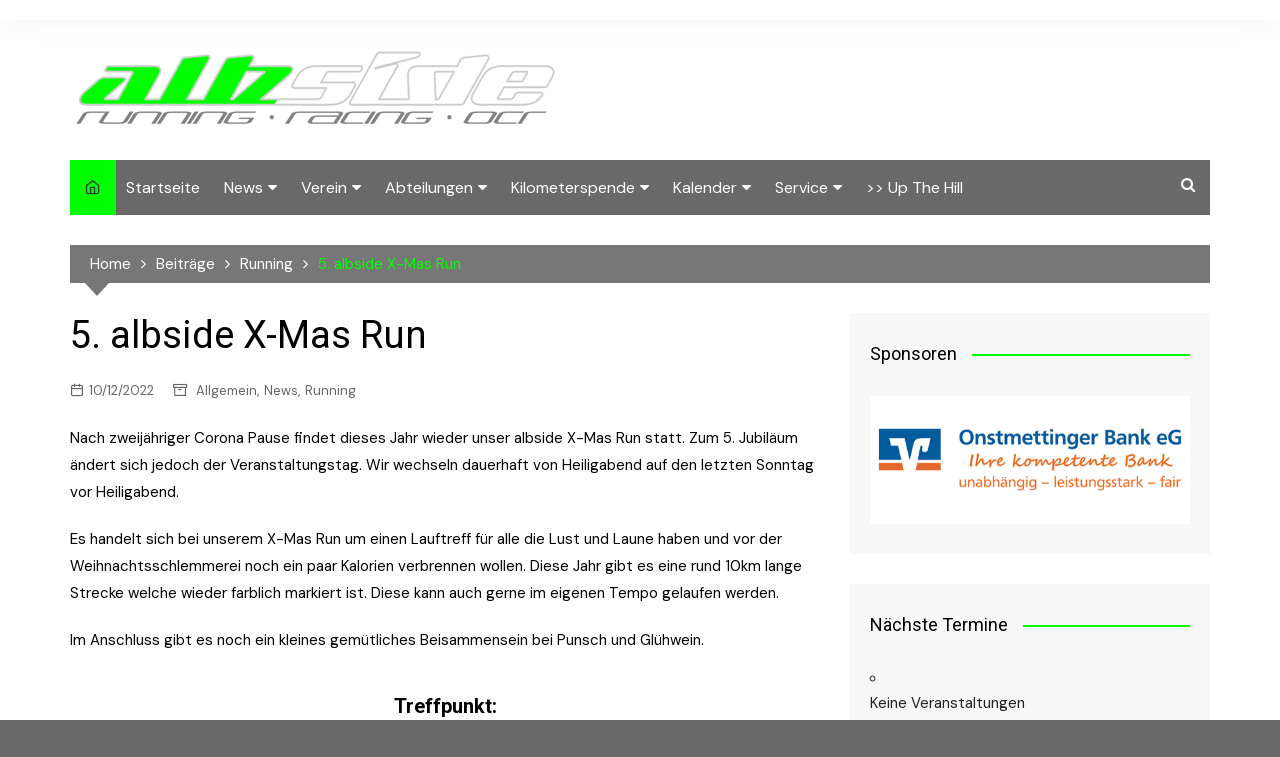

--- FILE ---
content_type: text/html; charset=UTF-8
request_url: https://albside.de/5-albside-x-mas-run/
body_size: 27373
content:
		<!doctype html>
		<html lang="de">
			 	<head>
			<meta charset="UTF-8">
			<meta name="viewport" content="width=device-width, initial-scale=1">
			<link rel="profile" href="http://gmpg.org/xfn/11">
			<title>5. albside X-Mas Run</title>
<meta name='robots' content='max-image-preview:large' />
	<style>img:is([sizes="auto" i], [sizes^="auto," i]) { contain-intrinsic-size: 3000px 1500px }</style>
	<link rel='dns-prefetch' href='//stats.wp.com' />
<link rel='dns-prefetch' href='//fonts.googleapis.com' />
<link rel='preconnect' href='//c0.wp.com' />
<link rel='preconnect' href='//i0.wp.com' />
<link rel="alternate" type="application/rss+xml" title="albside.de &raquo; Feed" href="https://albside.de/feed/" />
<link rel="alternate" type="application/rss+xml" title="albside.de &raquo; Kommentar-Feed" href="https://albside.de/comments/feed/" />
<link rel="alternate" type="text/calendar" title="albside.de &raquo; iCal Feed" href="https://albside.de/events/?ical=1" />
<link rel="alternate" type="application/rss+xml" title="albside.de &raquo; 5. albside X-Mas Run-Kommentar-Feed" href="https://albside.de/5-albside-x-mas-run/feed/" />
<script type="text/javascript">
/* <![CDATA[ */
window._wpemojiSettings = {"baseUrl":"https:\/\/s.w.org\/images\/core\/emoji\/16.0.1\/72x72\/","ext":".png","svgUrl":"https:\/\/s.w.org\/images\/core\/emoji\/16.0.1\/svg\/","svgExt":".svg","source":{"concatemoji":"https:\/\/albside.de\/wp-includes\/js\/wp-emoji-release.min.js?ver=6.8.3"}};
/*! This file is auto-generated */
!function(s,n){var o,i,e;function c(e){try{var t={supportTests:e,timestamp:(new Date).valueOf()};sessionStorage.setItem(o,JSON.stringify(t))}catch(e){}}function p(e,t,n){e.clearRect(0,0,e.canvas.width,e.canvas.height),e.fillText(t,0,0);var t=new Uint32Array(e.getImageData(0,0,e.canvas.width,e.canvas.height).data),a=(e.clearRect(0,0,e.canvas.width,e.canvas.height),e.fillText(n,0,0),new Uint32Array(e.getImageData(0,0,e.canvas.width,e.canvas.height).data));return t.every(function(e,t){return e===a[t]})}function u(e,t){e.clearRect(0,0,e.canvas.width,e.canvas.height),e.fillText(t,0,0);for(var n=e.getImageData(16,16,1,1),a=0;a<n.data.length;a++)if(0!==n.data[a])return!1;return!0}function f(e,t,n,a){switch(t){case"flag":return n(e,"\ud83c\udff3\ufe0f\u200d\u26a7\ufe0f","\ud83c\udff3\ufe0f\u200b\u26a7\ufe0f")?!1:!n(e,"\ud83c\udde8\ud83c\uddf6","\ud83c\udde8\u200b\ud83c\uddf6")&&!n(e,"\ud83c\udff4\udb40\udc67\udb40\udc62\udb40\udc65\udb40\udc6e\udb40\udc67\udb40\udc7f","\ud83c\udff4\u200b\udb40\udc67\u200b\udb40\udc62\u200b\udb40\udc65\u200b\udb40\udc6e\u200b\udb40\udc67\u200b\udb40\udc7f");case"emoji":return!a(e,"\ud83e\udedf")}return!1}function g(e,t,n,a){var r="undefined"!=typeof WorkerGlobalScope&&self instanceof WorkerGlobalScope?new OffscreenCanvas(300,150):s.createElement("canvas"),o=r.getContext("2d",{willReadFrequently:!0}),i=(o.textBaseline="top",o.font="600 32px Arial",{});return e.forEach(function(e){i[e]=t(o,e,n,a)}),i}function t(e){var t=s.createElement("script");t.src=e,t.defer=!0,s.head.appendChild(t)}"undefined"!=typeof Promise&&(o="wpEmojiSettingsSupports",i=["flag","emoji"],n.supports={everything:!0,everythingExceptFlag:!0},e=new Promise(function(e){s.addEventListener("DOMContentLoaded",e,{once:!0})}),new Promise(function(t){var n=function(){try{var e=JSON.parse(sessionStorage.getItem(o));if("object"==typeof e&&"number"==typeof e.timestamp&&(new Date).valueOf()<e.timestamp+604800&&"object"==typeof e.supportTests)return e.supportTests}catch(e){}return null}();if(!n){if("undefined"!=typeof Worker&&"undefined"!=typeof OffscreenCanvas&&"undefined"!=typeof URL&&URL.createObjectURL&&"undefined"!=typeof Blob)try{var e="postMessage("+g.toString()+"("+[JSON.stringify(i),f.toString(),p.toString(),u.toString()].join(",")+"));",a=new Blob([e],{type:"text/javascript"}),r=new Worker(URL.createObjectURL(a),{name:"wpTestEmojiSupports"});return void(r.onmessage=function(e){c(n=e.data),r.terminate(),t(n)})}catch(e){}c(n=g(i,f,p,u))}t(n)}).then(function(e){for(var t in e)n.supports[t]=e[t],n.supports.everything=n.supports.everything&&n.supports[t],"flag"!==t&&(n.supports.everythingExceptFlag=n.supports.everythingExceptFlag&&n.supports[t]);n.supports.everythingExceptFlag=n.supports.everythingExceptFlag&&!n.supports.flag,n.DOMReady=!1,n.readyCallback=function(){n.DOMReady=!0}}).then(function(){return e}).then(function(){var e;n.supports.everything||(n.readyCallback(),(e=n.source||{}).concatemoji?t(e.concatemoji):e.wpemoji&&e.twemoji&&(t(e.twemoji),t(e.wpemoji)))}))}((window,document),window._wpemojiSettings);
/* ]]> */
</script>
<link rel='stylesheet' id='jetpack_related-posts-css' href='https://c0.wp.com/p/jetpack/15.4/modules/related-posts/related-posts.css' type='text/css' media='all' />
<style id='wp-emoji-styles-inline-css' type='text/css'>

	img.wp-smiley, img.emoji {
		display: inline !important;
		border: none !important;
		box-shadow: none !important;
		height: 1em !important;
		width: 1em !important;
		margin: 0 0.07em !important;
		vertical-align: -0.1em !important;
		background: none !important;
		padding: 0 !important;
	}
</style>
<link rel='stylesheet' id='wp-block-library-css' href='https://c0.wp.com/c/6.8.3/wp-includes/css/dist/block-library/style.min.css' type='text/css' media='all' />
<style id='classic-theme-styles-inline-css' type='text/css'>
/*! This file is auto-generated */
.wp-block-button__link{color:#fff;background-color:#32373c;border-radius:9999px;box-shadow:none;text-decoration:none;padding:calc(.667em + 2px) calc(1.333em + 2px);font-size:1.125em}.wp-block-file__button{background:#32373c;color:#fff;text-decoration:none}
</style>
<link rel='stylesheet' id='mediaelement-css' href='https://c0.wp.com/c/6.8.3/wp-includes/js/mediaelement/mediaelementplayer-legacy.min.css' type='text/css' media='all' />
<link rel='stylesheet' id='wp-mediaelement-css' href='https://c0.wp.com/c/6.8.3/wp-includes/js/mediaelement/wp-mediaelement.min.css' type='text/css' media='all' />
<style id='jetpack-sharing-buttons-style-inline-css' type='text/css'>
.jetpack-sharing-buttons__services-list{display:flex;flex-direction:row;flex-wrap:wrap;gap:0;list-style-type:none;margin:5px;padding:0}.jetpack-sharing-buttons__services-list.has-small-icon-size{font-size:12px}.jetpack-sharing-buttons__services-list.has-normal-icon-size{font-size:16px}.jetpack-sharing-buttons__services-list.has-large-icon-size{font-size:24px}.jetpack-sharing-buttons__services-list.has-huge-icon-size{font-size:36px}@media print{.jetpack-sharing-buttons__services-list{display:none!important}}.editor-styles-wrapper .wp-block-jetpack-sharing-buttons{gap:0;padding-inline-start:0}ul.jetpack-sharing-buttons__services-list.has-background{padding:1.25em 2.375em}
</style>
<style id='global-styles-inline-css' type='text/css'>
:root{--wp--preset--aspect-ratio--square: 1;--wp--preset--aspect-ratio--4-3: 4/3;--wp--preset--aspect-ratio--3-4: 3/4;--wp--preset--aspect-ratio--3-2: 3/2;--wp--preset--aspect-ratio--2-3: 2/3;--wp--preset--aspect-ratio--16-9: 16/9;--wp--preset--aspect-ratio--9-16: 9/16;--wp--preset--color--black: #000000;--wp--preset--color--cyan-bluish-gray: #abb8c3;--wp--preset--color--white: #ffffff;--wp--preset--color--pale-pink: #f78da7;--wp--preset--color--vivid-red: #cf2e2e;--wp--preset--color--luminous-vivid-orange: #ff6900;--wp--preset--color--luminous-vivid-amber: #fcb900;--wp--preset--color--light-green-cyan: #7bdcb5;--wp--preset--color--vivid-green-cyan: #00d084;--wp--preset--color--pale-cyan-blue: #8ed1fc;--wp--preset--color--vivid-cyan-blue: #0693e3;--wp--preset--color--vivid-purple: #9b51e0;--wp--preset--gradient--vivid-cyan-blue-to-vivid-purple: linear-gradient(135deg,rgba(6,147,227,1) 0%,rgb(155,81,224) 100%);--wp--preset--gradient--light-green-cyan-to-vivid-green-cyan: linear-gradient(135deg,rgb(122,220,180) 0%,rgb(0,208,130) 100%);--wp--preset--gradient--luminous-vivid-amber-to-luminous-vivid-orange: linear-gradient(135deg,rgba(252,185,0,1) 0%,rgba(255,105,0,1) 100%);--wp--preset--gradient--luminous-vivid-orange-to-vivid-red: linear-gradient(135deg,rgba(255,105,0,1) 0%,rgb(207,46,46) 100%);--wp--preset--gradient--very-light-gray-to-cyan-bluish-gray: linear-gradient(135deg,rgb(238,238,238) 0%,rgb(169,184,195) 100%);--wp--preset--gradient--cool-to-warm-spectrum: linear-gradient(135deg,rgb(74,234,220) 0%,rgb(151,120,209) 20%,rgb(207,42,186) 40%,rgb(238,44,130) 60%,rgb(251,105,98) 80%,rgb(254,248,76) 100%);--wp--preset--gradient--blush-light-purple: linear-gradient(135deg,rgb(255,206,236) 0%,rgb(152,150,240) 100%);--wp--preset--gradient--blush-bordeaux: linear-gradient(135deg,rgb(254,205,165) 0%,rgb(254,45,45) 50%,rgb(107,0,62) 100%);--wp--preset--gradient--luminous-dusk: linear-gradient(135deg,rgb(255,203,112) 0%,rgb(199,81,192) 50%,rgb(65,88,208) 100%);--wp--preset--gradient--pale-ocean: linear-gradient(135deg,rgb(255,245,203) 0%,rgb(182,227,212) 50%,rgb(51,167,181) 100%);--wp--preset--gradient--electric-grass: linear-gradient(135deg,rgb(202,248,128) 0%,rgb(113,206,126) 100%);--wp--preset--gradient--midnight: linear-gradient(135deg,rgb(2,3,129) 0%,rgb(40,116,252) 100%);--wp--preset--font-size--small: 16px;--wp--preset--font-size--medium: 28px;--wp--preset--font-size--large: 32px;--wp--preset--font-size--x-large: 42px;--wp--preset--font-size--larger: 38px;--wp--preset--spacing--20: 0.44rem;--wp--preset--spacing--30: 0.67rem;--wp--preset--spacing--40: 1rem;--wp--preset--spacing--50: 1.5rem;--wp--preset--spacing--60: 2.25rem;--wp--preset--spacing--70: 3.38rem;--wp--preset--spacing--80: 5.06rem;--wp--preset--shadow--natural: 6px 6px 9px rgba(0, 0, 0, 0.2);--wp--preset--shadow--deep: 12px 12px 50px rgba(0, 0, 0, 0.4);--wp--preset--shadow--sharp: 6px 6px 0px rgba(0, 0, 0, 0.2);--wp--preset--shadow--outlined: 6px 6px 0px -3px rgba(255, 255, 255, 1), 6px 6px rgba(0, 0, 0, 1);--wp--preset--shadow--crisp: 6px 6px 0px rgba(0, 0, 0, 1);}:where(.is-layout-flex){gap: 0.5em;}:where(.is-layout-grid){gap: 0.5em;}body .is-layout-flex{display: flex;}.is-layout-flex{flex-wrap: wrap;align-items: center;}.is-layout-flex > :is(*, div){margin: 0;}body .is-layout-grid{display: grid;}.is-layout-grid > :is(*, div){margin: 0;}:where(.wp-block-columns.is-layout-flex){gap: 2em;}:where(.wp-block-columns.is-layout-grid){gap: 2em;}:where(.wp-block-post-template.is-layout-flex){gap: 1.25em;}:where(.wp-block-post-template.is-layout-grid){gap: 1.25em;}.has-black-color{color: var(--wp--preset--color--black) !important;}.has-cyan-bluish-gray-color{color: var(--wp--preset--color--cyan-bluish-gray) !important;}.has-white-color{color: var(--wp--preset--color--white) !important;}.has-pale-pink-color{color: var(--wp--preset--color--pale-pink) !important;}.has-vivid-red-color{color: var(--wp--preset--color--vivid-red) !important;}.has-luminous-vivid-orange-color{color: var(--wp--preset--color--luminous-vivid-orange) !important;}.has-luminous-vivid-amber-color{color: var(--wp--preset--color--luminous-vivid-amber) !important;}.has-light-green-cyan-color{color: var(--wp--preset--color--light-green-cyan) !important;}.has-vivid-green-cyan-color{color: var(--wp--preset--color--vivid-green-cyan) !important;}.has-pale-cyan-blue-color{color: var(--wp--preset--color--pale-cyan-blue) !important;}.has-vivid-cyan-blue-color{color: var(--wp--preset--color--vivid-cyan-blue) !important;}.has-vivid-purple-color{color: var(--wp--preset--color--vivid-purple) !important;}.has-black-background-color{background-color: var(--wp--preset--color--black) !important;}.has-cyan-bluish-gray-background-color{background-color: var(--wp--preset--color--cyan-bluish-gray) !important;}.has-white-background-color{background-color: var(--wp--preset--color--white) !important;}.has-pale-pink-background-color{background-color: var(--wp--preset--color--pale-pink) !important;}.has-vivid-red-background-color{background-color: var(--wp--preset--color--vivid-red) !important;}.has-luminous-vivid-orange-background-color{background-color: var(--wp--preset--color--luminous-vivid-orange) !important;}.has-luminous-vivid-amber-background-color{background-color: var(--wp--preset--color--luminous-vivid-amber) !important;}.has-light-green-cyan-background-color{background-color: var(--wp--preset--color--light-green-cyan) !important;}.has-vivid-green-cyan-background-color{background-color: var(--wp--preset--color--vivid-green-cyan) !important;}.has-pale-cyan-blue-background-color{background-color: var(--wp--preset--color--pale-cyan-blue) !important;}.has-vivid-cyan-blue-background-color{background-color: var(--wp--preset--color--vivid-cyan-blue) !important;}.has-vivid-purple-background-color{background-color: var(--wp--preset--color--vivid-purple) !important;}.has-black-border-color{border-color: var(--wp--preset--color--black) !important;}.has-cyan-bluish-gray-border-color{border-color: var(--wp--preset--color--cyan-bluish-gray) !important;}.has-white-border-color{border-color: var(--wp--preset--color--white) !important;}.has-pale-pink-border-color{border-color: var(--wp--preset--color--pale-pink) !important;}.has-vivid-red-border-color{border-color: var(--wp--preset--color--vivid-red) !important;}.has-luminous-vivid-orange-border-color{border-color: var(--wp--preset--color--luminous-vivid-orange) !important;}.has-luminous-vivid-amber-border-color{border-color: var(--wp--preset--color--luminous-vivid-amber) !important;}.has-light-green-cyan-border-color{border-color: var(--wp--preset--color--light-green-cyan) !important;}.has-vivid-green-cyan-border-color{border-color: var(--wp--preset--color--vivid-green-cyan) !important;}.has-pale-cyan-blue-border-color{border-color: var(--wp--preset--color--pale-cyan-blue) !important;}.has-vivid-cyan-blue-border-color{border-color: var(--wp--preset--color--vivid-cyan-blue) !important;}.has-vivid-purple-border-color{border-color: var(--wp--preset--color--vivid-purple) !important;}.has-vivid-cyan-blue-to-vivid-purple-gradient-background{background: var(--wp--preset--gradient--vivid-cyan-blue-to-vivid-purple) !important;}.has-light-green-cyan-to-vivid-green-cyan-gradient-background{background: var(--wp--preset--gradient--light-green-cyan-to-vivid-green-cyan) !important;}.has-luminous-vivid-amber-to-luminous-vivid-orange-gradient-background{background: var(--wp--preset--gradient--luminous-vivid-amber-to-luminous-vivid-orange) !important;}.has-luminous-vivid-orange-to-vivid-red-gradient-background{background: var(--wp--preset--gradient--luminous-vivid-orange-to-vivid-red) !important;}.has-very-light-gray-to-cyan-bluish-gray-gradient-background{background: var(--wp--preset--gradient--very-light-gray-to-cyan-bluish-gray) !important;}.has-cool-to-warm-spectrum-gradient-background{background: var(--wp--preset--gradient--cool-to-warm-spectrum) !important;}.has-blush-light-purple-gradient-background{background: var(--wp--preset--gradient--blush-light-purple) !important;}.has-blush-bordeaux-gradient-background{background: var(--wp--preset--gradient--blush-bordeaux) !important;}.has-luminous-dusk-gradient-background{background: var(--wp--preset--gradient--luminous-dusk) !important;}.has-pale-ocean-gradient-background{background: var(--wp--preset--gradient--pale-ocean) !important;}.has-electric-grass-gradient-background{background: var(--wp--preset--gradient--electric-grass) !important;}.has-midnight-gradient-background{background: var(--wp--preset--gradient--midnight) !important;}.has-small-font-size{font-size: var(--wp--preset--font-size--small) !important;}.has-medium-font-size{font-size: var(--wp--preset--font-size--medium) !important;}.has-large-font-size{font-size: var(--wp--preset--font-size--large) !important;}.has-x-large-font-size{font-size: var(--wp--preset--font-size--x-large) !important;}
:where(.wp-block-post-template.is-layout-flex){gap: 1.25em;}:where(.wp-block-post-template.is-layout-grid){gap: 1.25em;}
:where(.wp-block-columns.is-layout-flex){gap: 2em;}:where(.wp-block-columns.is-layout-grid){gap: 2em;}
:root :where(.wp-block-pullquote){font-size: 1.5em;line-height: 1.6;}
</style>
<link rel='stylesheet' id='events-manager-css' href='https://albside.de/wp-content/plugins/events-manager/includes/css/events-manager.min.css?ver=7.2.3.1' type='text/css' media='all' />
<style id='events-manager-inline-css' type='text/css'>
body .em { --font-family : inherit; --font-weight : inherit; --font-size : 1em; --line-height : inherit; }
</style>
<link rel='stylesheet' id='cream-magazine-pro-style-css' href='https://albside.de/wp-content/themes/cream-magazine-pro/style.css?ver=2.2.0' type='text/css' media='all' />
<link rel='stylesheet' id='cream-magazine-pro-fonts-css' href='//fonts.googleapis.com/css?family=Roboto%3A400%2C400i%2C500%2C500i%2C700%2C700i%7CDM+Sans%3A400%2C400i%2C500%2C500i%2C700%2C700i&#038;subset=latin%2Clatin-ext&#038;ver=6.8.3' type='text/css' media='all' />
<link rel='stylesheet' id='cream-magazine-pro-main-css' href='https://albside.de/wp-content/themes/cream-magazine-pro/assets/dist/css/main.css?ver=2.2.0' type='text/css' media='all' />
<style id='cream-magazine-pro-main-inline-css' type='text/css'>
a:hover{text-decoration:none !important;}button,input[type="button"],input[type="reset"],input[type="submit"],.primary-navigation > ul > li.home-btn,.cm_header_lay_three .primary-navigation > ul > li.home-btn,.news_ticker_wrap .ticker_head,#toTop,.section-title h2::after,.section-title h1::after,.sidebar-widget-area .widget .widget-title h2::after,.footer-widget-container .widget .widget-title h2::after,#comments div#respond h3#reply-title::after,#comments h2.comments-title:after,ul.post-categories li a,.post_tags a,.owl-carousel .owl-nav button.owl-prev,.owl-carousel .owl-nav button.owl-next,.cm_author_widget .author-detail-link a,.error_foot form input[type="submit"],.widget_search form input[type="submit"],.header-search-container input[type="submit"],.widget_tag_cloud .tagcloud a:hover,.trending_widget_carousel .owl-dots button.owl-dot,footer .widget_calendar .calendar_wrap caption,.pagination .page-numbers.current,.page-links .post-page-numbers.current,body.single .the_content .page-links .post-page-numbers.current,.post-navigation .nav-links .nav-previous a,.post-navigation .nav-links .nav-next a,#comments form input[type="submit"],footer .widget_tag_cloud .tagcloud a,footer .widget.widget_search form input[type="submit"]:hover,.widget_product_search .woocommerce-product-search button[type="submit"],.woocommerce ul.products li.product .button,.woocommerce .woocommerce-pagination ul.page-numbers li span.current,.woocommerce .product div.summary .cart button.single_add_to_cart_button,.woocommerce .product div.woocommerce-tabs div.panel #reviews #review_form_wrapper .comment-form p.form-submit .submit,.woocommerce .product section.related > h2::after,.woocommerce .cart .button:hover,.woocommerce .cart .button:focus,.woocommerce .cart input.button:hover,.woocommerce .cart input.button:focus,.woocommerce #respond input#submit:hover,.woocommerce #respond input#submit:focus,.woocommerce button.button:hover,.woocommerce button.button:focus,.woocommerce input.button:hover,.woocommerce input.button:focus,.woocommerce #respond input#submit.alt:hover,.woocommerce a.button.alt:hover,.woocommerce button.button.alt:hover,.woocommerce input.button.alt:hover,.woocommerce a.remove:hover,.woocommerce-account .woocommerce-MyAccount-navigation ul li.is-active a,.woocommerce a.button:hover,.woocommerce a.button:focus,.widget_product_tag_cloud .tagcloud a:hover,.widget_product_tag_cloud .tagcloud a:focus,.woocommerce .widget_price_filter .price_slider_wrapper .ui-slider .ui-slider-handle{background-color:#00ff00;}a:hover,.post_title h2 a:hover,.post_title h2 a:focus,ul.post_meta li a:hover,ul.post_meta li a:focus,ul.social-icons li a[href*=".com"]:hover::before,.ticker_carousel .owl-nav button.owl-prev i,.ticker_carousel .owl-nav button.owl-next i,.news_ticker_wrap .ticker_items .item a:hover,.news_ticker_wrap .ticker_items .item a:focus,.cm_banner .post_title h2 a:hover,.cm_banner .post_meta li a:hover,.cm-post-widget-two .big-card .post-holder .post_title h2 a:hover,.cm-post-widget-two .big-card .post_meta li a:hover,.cm_middle_post_widget_three .post-holder .post_meta a:hover,.cm_post_widget_twelve .post_thumb .post_title h2 a:hover,.cm_post_widget_twelve .post_thumb .post_meta a:hover,.cm_middle_post_widget_six .post_title h2 a:hover,.widget .trending_widget_carousel .post_title h2 a:hover,.copyright_section a:hover,.footer_nav ul li a:hover,.breadcrumb ul li:last-child span,.navxt-breadcrumb .current-item,.yoast-breadcrumb .breadcrumb_last,.rank_math-breadcrumb span.last,.pagination .page-numbers:hover,#comments ol.comment-list li article footer.comment-meta .comment-metadata span.edit-link a:hover,#comments ol.comment-list li article .reply a:hover,.social-share ul li a:hover,ul.social-icons li a:hover,ul.social-icons li a:focus,.woocommerce ul.products li.product a:hover,.woocommerce ul.products li.product .price,.woocommerce .woocommerce-pagination ul.page-numbers li a.page-numbers:hover,.woocommerce div.product p.price,.woocommerce div.product span.price,.video_section .video_details .post_title h2 a:hover,.cmp-infinite-loading .load-more-icon{color:#00ff00;}.ticker_carousel .owl-nav button.owl-prev,.ticker_carousel .owl-nav button.owl-next,.error_foot form input[type="submit"],.widget_search form input[type="submit"],.pagination .page-numbers:hover,.page-links .post-page-numbers:hover,#comments form input[type="submit"],.social-share ul li a:hover,.header-search-container .search-form-entry,.widget_product_search .woocommerce-product-search button[type="submit"],.woocommerce .woocommerce-pagination ul.page-numbers li span.current,.woocommerce .woocommerce-pagination ul.page-numbers li a.page-numbers:hover,.woocommerce a.remove:hover,.ticker_carousel .owl-nav button.owl-prev:hover,.ticker_carousel .owl-nav button.owl-next:hover,footer .widget.widget_search form input[type="submit"]:hover,.trending_widget_carousel .owl-dots button.owl-dot,.the_content blockquote,.social-share ul.social-icons li a:hover{border-color:#00ff00;}button:hover,input[type="button"]:hover,input[type="reset"]:hover,input[type="submit"]:hover,.post-format span,.cm-post-widget-two .big-card .post_thumb .post-format span,.cm_middle_post_widget_one .post-holder .post-format span,.cm_middle_post_widget_three .post_thumb .post-format span,.cm_middle_post_widget_four .left-container .post-holder .post-format span,.cm-post-widget-three .post-format span,.cm_post_widget_twelve .card .post_thumb .post-format span,.cm_post_widget_twelve .text-post-holder .post-number span,.cm_author_widget .author-detail-link a:hover,.cm_author_widget .author-detail-link a:focus,#toTop:hover,.error_foot form input[type="submit"]:hover,.widget_search form input[type="submit"]:hover,ul.post-categories li a:hover,.sidebar-widget-area .calendar_wrap caption,.woocommerce span.onsale,.widget_product_search .woocommerce-product-search button[type="submit"]:hover,.widget_product_search .woocommerce-product-search button[type="submit"]:focus,.woocommerce .cart .button,.woocommerce .cart input.button,.woocommerce #respond input#submit,.woocommerce button.button,.woocommerce input.button,.woocommerce .widget_price_filter .price_slider_wrapper .ui-slider .ui-slider-range,.woocommerce #respond input#submit.alt,.woocommerce a.button.alt,.woocommerce button.button.alt,.woocommerce input.button.alt,.woocommerce-account .woocommerce-MyAccount-navigation ul li a,.woocommerce a.button,.header-search-container input[type="submit"]:hover{background-color:#ffffff;}.breadcrumb ul li a:hover,.breadcrumb ul li a span:hover{color:#ffffff;}.cm-post-widget-two .big-card .post_thumb .post-format span,.cm_middle_post_widget_one .post-holder .post-format span,.cm_middle_post_widget_three .post_thumb .post-format span,.cm_middle_post_widget_four .left-container .post-holder .post-format span,.cm-post-widget-three .post-format span,.cm_post_widget_twelve .card .post_thumb .post-format span,.error_foot form input[type="submit"]:hover,.widget_search form input[type="submit"]:hover,.widget_product_search .woocommerce-product-search button[type="submit"]:hover,.widget_product_search .woocommerce-product-search button[type="submit"]:focus{border-color:#ffffff;}.entry_cats ul.post-categories li a{background-color:#444444;color:#888888;}.entry_cats ul.post-categories li a:hover{background-color:#00ff00;color:#fff;}article .the_content a,article .post_thumb a{color:#00ff00;}article .the_content a:hover,article .post_thumb a:hover{color:#010101;}.site-description{color:#777777;}.cm-header-one .top-header,.cm_header_lay_two .top-header{background-color:rgba(255,255,255,0);}.cm-header-one .top-header-left ul li a,.cm_header_lay_two .top-header-left ul li a{color:#777777;}.cm-header-one .top-header-left ul li a:hover,.cm_header_lay_two .top-header-left ul li a:hover{color:#00ff00;}.cm-header-one .main-navigation,.cm_header-five .main-navigation,.cm_header_lay_two .bottom-header,.cm_header_lay_three .top-header,.cm_header_lay_four .navigation-container{background-color:rgba(68,68,68,0.8);}.cm-header-one .cm-logo-menu-container,.cm_header-five .top-header,.cm_header_lay_three .cm-logo-advertisement-container,.cm_header_lay_four .logo-container{background-color:rgba(255,255,255,0);}.main-navigation ul li a{color:rgba(255,255,255,1);}.main-navigation ul li a:hover{color:rgba(255,255,255,1);background-color:#00ff00;}.main-navigation ul.sub-menu li a{color:rgba(255,255,255,1);background-color:rgba(68,68,68,0.6);}.main-navigation ul.sub-menu li a:hover{color:rgba(255,255,255,1);background-color:#00ff00;}.primary-navigation li.home-btn a{color:#333333;background-color:#00ff00;}.video_section{background-color:#000;}footer .footer_inner{background-color:rgba(33,33,33,1);}footer .mask{background-color:rgba(0,0,0,0.6);}footer .widget .widget-title h2{color:#00ff00;}.footer .widget,.footer .copyrights,.footer p,.footer span,.footer strong,.footer a,.footer em,.footer b,.footer i,.footer h1,.footer h2,.footer h3,.footer h4,.footer h5,.footer h6,.footer .widget a,.footer .widget .post_title h2 a,.footer .widget .post_meta a,.footer .widget_archive a,.footer .widget_categories a,.footer .widget_recent_entries a,.footer .widget_meta a,.footer .widget_recent_comments li a,.footer .widget_rss li a,.footer .widget_pages li a,.footer .widget_nav_menu a,.footer .widget_calendar a,.footer .woocommerce .woocommerce-widget-layered-nav-list .woocommerce-widget-layered-nav-list__item a,.footer .woocommerce ul.cart_list li a,.footer .woocommerce ul.product_list_widget li a,.footer .widget_product_categories a,.footer .widget_product_tag_cloud .tagcloud a,.footer_nav ul li a,.copyrights a{color:#e5e5e5;}.footer .widget a:hover,.footer .widget .post_title h2 a:hover,.footer .widget .post_meta a:hover,.footer .widget_archive a:hover,.footer .widget_categories a:hover,.footer .widget_recent_entries a:hover,.footer .widget_meta a:hover,.footer .widget_recent_comments li a:hover,.footer .widget_rss li a:hover,.footer .widget_pages li a:hover,.footer .widget_nav_menu a:hover,.footer .widget_calendar a:hover,.footer .woocommerce ul.cart_list li a:hover,.footer .woocommerce ul.product_list_widget li a:hover,.footer .widget_product_categories a:hover,.footer_nav ul li a:hover,.copyrights a:hover,.footer .woocommerce .woocommerce-widget-layered-nav-list .woocommerce-widget-layered-nav-list__item a:hover{color:#00ff00;}.footer .widget_archive li,.footer .widget_categories li,.footer .widget_recent_entries li,.footer .widget_meta li,.footer .widget_recent_comments li,.footer .widget_rss li,.footer .widget_pages li,.footer .widget_nav_menu li,.footer .calendar_wrap table th,.footer .calendar_wrap table td,.footer .widget_categories select,.footer .widget_archive select,.footer .widget_search form input,.footer .widget_text .textwidget select,.footer_nav ul li a,.footer .widget_nav_menu ul.menu li.menu-item-has-children>a,.footer .widget.woocommerce ul li,.footer .widget.woocommerce ul.woocommerce-widget-layered-nav-list li,.footer .widget_product_categories ul.product-categories li.cat-parent > a,.footer .widget_product_search .woocommerce-product-search input.search-field,.footer .widget_product_search .woocommerce-product-search button[type="submit"]{border-color:#777777;}#toTop.cm-scroll-top-btn-right,body.rtl #toTop{right:10px;left:auto;}#toTop,body.rtl #toTop{bottom:10px;}.sidebar-widget-area .widget{background-color:#f7f7f7;}.sidebar-widget-area .widget .widget-title h2{color:#010101;}.sidebar-widget-area .widget,.sidebar-widget-area .widget a,.sidebar-widget-area .widget .post_title h2 a,.sidebar-widget-area .widget .post_meta a,.sidebar-widget-area .widget_archive a,.sidebar-widget-area .widget_categories a,.sidebar-widget-area .widget_recent_entries a,.sidebar-widget-area .widget_meta a,.sidebar-widget-area .widget_recent_comments li a,.sidebar-widget-area .widget_rss li a,.sidebar-widget-area .widget_pages li a,.sidebar-widget-area .widget_nav_menu a,.sidebar-widget-area .widget_calendar a,.sidebar-widget-area .widget_tag_cloud .tagcloud a,.sidebar-widget-area .woocommerce .woocommerce-widget-layered-nav-list .woocommerce-widget-layered-nav-list__item a,.sidebar-widget-area .woocommerce ul.cart_list li a,.sidebar-widget-area .woocommerce ul.product_list_widget li a,.sidebar-widget-area .widget_product_categories a,.sidebar-widget-area .widget_product_tag_cloud .tagcloud a{color:#ffffff;}.sidebar-widget-area .widget a:hover,.sidebar-widget-area .widget .post_title h2 a:hover,.sidebar-widget-area .widget .post_meta a:hover,.sidebar-widget-area .widget_archive a:hover,.sidebar-widget-area .widget_categories a:hover,.sidebar-widget-area .widget_recent_entries a:hover,.sidebar-widget-area .widget_meta a:hover,.sidebar-widget-area .widget_recent_comments li a:hover,.sidebar-widget-area .widget_rss li a:hover,.sidebar-widget-area .widget_pages li a:hover,.sidebar-widget-area .widget_nav_menu a:hover,.sidebar-widget-area .widget_calendar a:hover,.sidebar-widget-area .woocommerce .woocommerce-widget-layered-nav-list .woocommerce-widget-layered-nav-list__item a:hover,.sidebar-widget-area .woocommerce ul.cart_list li a:hover,.sidebar-widget-area .woocommerce ul.product_list_widget li a:hover,.sidebar-widget-area .widget_product_categories a:hover{color:#00ff00;}.sidebar-widget-area .widget_archive li,.sidebar-widget-area .widget_categories li,.sidebar-widget-area .widget_recent_entries li,.sidebar-widget-area .widget_meta li,.sidebar-widget-area .widget_recent_comments li,.sidebar-widget-area .widget_rss li,.sidebar-widget-area .widget_pages li,.sidebar-widget-area .widget_nav_menu li,.sidebar-widget-area .calendar_wrap table th,.sidebar-widget-area .calendar_wrap table td,.sidebar-widget-area .widget_categories select,.sidebar-widget-area .widget_archive select,.sidebar-widget-area .widget_search form input,.sidebar-widget-area .widget_text .textwidget select,.sidebar-widget-area .widget_nav_menu ul.menu li.menu-item-has-children>a,.sidebar-widget-area .widget.woocommerce ul li,.sidebar-widget-area .widget.woocommerce ul.woocommerce-widget-layered-nav-list li,.sidebar-widget-area .widget_product_categories ul.product-categories li.cat-parent > a,.sidebar-widget-area .widget_product_search .woocommerce-product-search input.search-field,.sidebar-widget-area .widget_product_search .woocommerce-product-search button[type="submit"]{border-color:#444444;}.breadcrumb{background-color:#777777;}.breadcrumb::after{border-bottom-color:#777777;}.breadcrumb ul li a,.breadcrumb ul li span,.breadcrumb ul li a:after{color:#ffffff;}nav.pagination,.cmp-infinite-loading,.cmp-btn-loading{text-align:left;}.copyrights{text-align:left;}.cmp-infinite-loading .load-more-icon{font-size:30px;}.load-more-icon{display:none;}.widget_tag_cloud .tagcloud a:hover{color:#ffffff;}.logo-container{text-align:left;}body,label,button,.button,.btn-general,input[type="button"],input[type="reset"],input[type="submit"],.breadcrumb ul li a,.breadcrumb ul li span,.social_widget_style_1 ul li a,.copyright_section .copyrights p,.footer_nav ul li a,.the_content,.post-navigation .nav-links .nav-previous a,.post-navigation .nav-links .nav-next a,.pagination .page-numbers,.page-links .post-page-numbers,.top-header-left ul li a,.comments-area .comment-metadata a,.comments-area .comment-reply-link,.comments-area .comment-edit-link,.post_tags a,.cm_recent_posts_widget .post_title h2 a{font-family:DM Sans;font-weight:400;font-size:15px;font-style:inherit;line-height:1.6;text-transform:inherit;}.widget_tag_cloud .tagcloud a{font-size:15px !important;}ul.post_meta li a,.entry_cats ul.post-categories li a{font-size:13.125px;}h1,h2,h3,h4,h5,h6{font-family:Roboto;}h1{font-weight:700;font-size:36px;font-style:inherit;line-height:1.2;text-transform:inherit;}h2{font-weight:700;font-size:32px;font-style:inherit;line-height:1.2;text-transform:inherit;}h3{font-weight:700;font-size:28px;font-style:inherit;line-height:1.2;text-transform:inherit;}h4{font-weight:700;font-size:24px;font-style:inherit;line-height:1.2;text-transform:inherit;}h5{font-weight:700;font-size:20px;font-style:inherit;line-height:1.2;text-transform:inherit;}h6{font-weight:700;font-size:16px;font-style:inherit;line-height:1.2;text-transform:inherit;}.main-navigation ul li a{font-family:DM Sans;font-weight:400;font-size:16px;font-style:inherit;line-height:1.6;text-transform:inherit;}.main-navigation ul.sub-menu li a{font-weight:400;font-size:16px;font-style:inherit;line-height:1.6;text-transform:inherit;}.post_title h2{font-family:Roboto}.large-post-title{font-weight:400;font-size:24px;font-style:inherit;line-height:1.2;text-transform:inherit;}.medium-post-title{font-weight:400;font-size:20px;font-style:inherit;line-height:1.2;text-transform:inherit;}.small-post-title{font-weight:400;font-size:16px;font-style:inherit;line-height:1.2;text-transform:inherit;}.section-title h1,.section-title h2,.widget .widget-title h2,.comments-title,.comment-reply-title,.the_title h1{font-family:Roboto}.list_page_iner .section-title h1,.the_title h1{font-weight:400;font-size:24px;font-style:inherit;line-height:1.2;text-transform:inherit;}.section-title h2,.comments-title,.comment-reply-title,.social-share-title{font-weight:400;font-size:18px;font-style:inherit;line-height:1.2;text-transform:inherit;}.sidebar-widget-area .widget .widget-title h2{font-weight:400;font-size:18px;font-style:inherit;line-height:1.2;text-transform:inherit;}.footer-widget-container .widget .widget-title h2{font-weight:400;font-size:18px;font-style:inherit;line-height:1.2;text-transform:inherit;}@media( max-width:991px ){.cm-off-canvas-menu-container,.main-navigation .primary-navigation,.main-navigation .primary-navigation ul ul{background-color:rgba(68,68,68,0.6);}}.pagination .page-numbers,.page-links .post-page-numbers{padding:10px 20px;height:auto;width:auto;line-height:inherit;}.pagination .page-numbers:last-child,.page-links .post-page-numbers:last-child{padding:10px 20px;}@media screen and ( max-width:768px ){body,label,button,.button,.btn-general,input[type="button"],input[type="reset"],input[type="submit"],.breadcrumb ul li a,.breadcrumb ul li span,ul.post_meta li a,.entry_cats ul.post-categories li a,.social_widget_style_1 ul li a,.copyright_section .copyrights p,.footer_nav ul li a,.the_content,.post-navigation .nav-links .nav-previous a,.post-navigation .nav-links .nav-next a,.pagination .page-numbers,.page-links .post-page-numbers,.top-header-left ul li a,.comments-area .comment-metadata a,.comments-area .comment-reply-link,.comments-area .comment-edit-link,.post_tags a,.cm_recent_posts_widget .post_title h2 a{font-size:15px;line-height:1.6;}.widget_tag_cloud .tagcloud a{font-size:15px !important;}ul.post_meta li a,.entry_cats ul.post-categories li a{font-size:13.125px;}h1{font-size:36px;line-height:1.2;}h2{font-size:32px;line-height:1.2;}h3{font-size:28px;line-height:1.2;}h4{font-size:24px;line-height:1.2;}h5{font-size:20px;line-height:1.2;}h6{font-size:16px;line-height:1.2;}.main-navigation ul li a,.off-canvas-primary-navigation ul li a,.off-canvas-primary-navigation ul li .sub-toggle{font-size:16px;line-height:1.6;}.main-navigation ul.sub-menu li a,.off-canvas-primary-navigation ul.sub-menu li a,.off-canvas-primary-navigation ul.sub-menu li .sub-toggle{font-size:16px;line-height:1.6;}.large-post-title{font-size:24px;line-height:1.2;}.medium-post-title{font-size:20px;line-height:1.2;}.small-post-title{font-size:16px;line-height:1.2;}.list_page_iner .section-title h1,.the_title h1{font-size:24px;line-height:1.2;}.section-title h2,.comments-title,.comment-reply-title,.social-share-title{font-size:18px;line-height:1.2;}.sidebar-widget-area .widget .widget-title h2{font-size:18px;line-height:1.2;}.footer-widget-container .widget .widget-title h2{font-size:18px;line-height:1.2;}}@media screen and ( max-width:575px ){body,label,button,.button,.btn-general,input[type="button"],input[type="reset"],input[type="submit"],.breadcrumb ul li a,.breadcrumb ul li span,ul.post_meta li a,.entry_cats ul.post-categories li a,.social_widget_style_1 ul li a,.copyright_section .copyrights p,.footer_nav ul li a,.the_content,.post-navigation .nav-links .nav-previous a,.post-navigation .nav-links .nav-next a,.pagination .page-numbers,.page-links .post-page-numbers,.top-header-left ul li a,.comments-area .comment-metadata a,.comments-area .comment-reply-link,.comments-area .comment-edit-link,.post_tags a,.cm_recent_posts_widget .post_title h2 a{font-size:15px;line-height:1.6;}.widget_tag_cloud .tagcloud a{font-size:15px !important;}ul.post_meta li a,.entry_cats ul.post-categories li a{font-size:13.125px;}h1{font-size:36px;line-height:1.2;}h2{font-size:32px;line-height:1.2;}h3{font-size:28px;line-height:1.2;}h4{font-size:24px;line-height:1.2;}h5{font-size:20px;line-height:1.2;}h6{font-size:16px;line-height:1.2;}.main-navigation ul li a,.off-canvas-primary-navigation ul li a,.off-canvas-primary-navigation ul li .sub-toggle{font-size:16px;line-height:1.6;}.main-navigation ul.sub-menu li a,.off-canvas-primary-navigation ul.sub-menu li a,.off-canvas-primary-navigation ul.sub-menu li .sub-toggle{font-size:16px;line-height:1.6;}.large-post-title{font-size:24px;line-height:1.2;}.medium-post-title{font-size:20px;line-height:1.2;}.small-post-title{font-size:16px;line-height:1.2;}.list_page_iner .section-title h1,.the_title h1{font-size:24px;line-height:1.2;}.section-title h2,.comments-title,.comment-reply-title,.social-share-title{font-size:18px;line-height:1.2;}.sidebar-widget-area .widget .widget-title h2{font-size:18px;line-height:1.2;}.footer-widget-container .widget .widget-title h2{font-size:18px;line-height:1.2;}}
</style>
<link rel='stylesheet' id='jetpack-subscriptions-css' href='https://c0.wp.com/p/jetpack/15.4/_inc/build/subscriptions/subscriptions.min.css' type='text/css' media='all' />
<link rel='stylesheet' id='tablepress-default-css' href='https://albside.de/wp-content/plugins/tablepress/css/build/default.css?ver=3.2.3' type='text/css' media='all' />
<script type="text/javascript" id="jetpack_related-posts-js-extra">
/* <![CDATA[ */
var related_posts_js_options = {"post_heading":"h4"};
/* ]]> */
</script>
<script type="text/javascript" src="https://c0.wp.com/p/jetpack/15.4/_inc/build/related-posts/related-posts.min.js" id="jetpack_related-posts-js"></script>
<script type="text/javascript" src="https://c0.wp.com/c/6.8.3/wp-includes/js/jquery/jquery.min.js" id="jquery-core-js"></script>
<script type="text/javascript" src="https://c0.wp.com/c/6.8.3/wp-includes/js/jquery/jquery-migrate.min.js" id="jquery-migrate-js"></script>
<script type="text/javascript" src="https://c0.wp.com/c/6.8.3/wp-includes/js/jquery/ui/core.min.js" id="jquery-ui-core-js"></script>
<script type="text/javascript" src="https://c0.wp.com/c/6.8.3/wp-includes/js/jquery/ui/mouse.min.js" id="jquery-ui-mouse-js"></script>
<script type="text/javascript" src="https://c0.wp.com/c/6.8.3/wp-includes/js/jquery/ui/sortable.min.js" id="jquery-ui-sortable-js"></script>
<script type="text/javascript" src="https://c0.wp.com/c/6.8.3/wp-includes/js/jquery/ui/datepicker.min.js" id="jquery-ui-datepicker-js"></script>
<script type="text/javascript" id="jquery-ui-datepicker-js-after">
/* <![CDATA[ */
jQuery(function(jQuery){jQuery.datepicker.setDefaults({"closeText":"Schlie\u00dfen","currentText":"Heute","monthNames":["Januar","Februar","M\u00e4rz","April","Mai","Juni","Juli","August","September","Oktober","November","Dezember"],"monthNamesShort":["Jan.","Feb.","M\u00e4rz","Apr.","Mai","Juni","Juli","Aug.","Sep.","Okt.","Nov.","Dez."],"nextText":"Weiter","prevText":"Zur\u00fcck","dayNames":["Sonntag","Montag","Dienstag","Mittwoch","Donnerstag","Freitag","Samstag"],"dayNamesShort":["So.","Mo.","Di.","Mi.","Do.","Fr.","Sa."],"dayNamesMin":["S","M","D","M","D","F","S"],"dateFormat":"dd\/mm\/yy","firstDay":1,"isRTL":false});});
/* ]]> */
</script>
<script type="text/javascript" src="https://c0.wp.com/c/6.8.3/wp-includes/js/jquery/ui/resizable.min.js" id="jquery-ui-resizable-js"></script>
<script type="text/javascript" src="https://c0.wp.com/c/6.8.3/wp-includes/js/jquery/ui/draggable.min.js" id="jquery-ui-draggable-js"></script>
<script type="text/javascript" src="https://c0.wp.com/c/6.8.3/wp-includes/js/jquery/ui/controlgroup.min.js" id="jquery-ui-controlgroup-js"></script>
<script type="text/javascript" src="https://c0.wp.com/c/6.8.3/wp-includes/js/jquery/ui/checkboxradio.min.js" id="jquery-ui-checkboxradio-js"></script>
<script type="text/javascript" src="https://c0.wp.com/c/6.8.3/wp-includes/js/jquery/ui/button.min.js" id="jquery-ui-button-js"></script>
<script type="text/javascript" src="https://c0.wp.com/c/6.8.3/wp-includes/js/jquery/ui/dialog.min.js" id="jquery-ui-dialog-js"></script>
<script type="text/javascript" id="events-manager-js-extra">
/* <![CDATA[ */
var EM = {"ajaxurl":"https:\/\/albside.de\/wp-admin\/admin-ajax.php","locationajaxurl":"https:\/\/albside.de\/wp-admin\/admin-ajax.php?action=locations_search","firstDay":"1","locale":"de","dateFormat":"yy-mm-dd","ui_css":"https:\/\/albside.de\/wp-content\/plugins\/events-manager\/includes\/css\/jquery-ui\/build.min.css","show24hours":"1","is_ssl":"1","autocomplete_limit":"10","calendar":{"breakpoints":{"small":560,"medium":908,"large":false},"month_format":"M Y"},"phone":"","datepicker":{"format":"Y-m-d","locale":"de"},"search":{"breakpoints":{"small":650,"medium":850,"full":false}},"url":"https:\/\/albside.de\/wp-content\/plugins\/events-manager","assets":{"input.em-uploader":{"js":{"em-uploader":{"url":"https:\/\/albside.de\/wp-content\/plugins\/events-manager\/includes\/js\/em-uploader.js?v=7.2.3.1","event":"em_uploader_ready"}}},".em-event-editor":{"js":{"event-editor":{"url":"https:\/\/albside.de\/wp-content\/plugins\/events-manager\/includes\/js\/events-manager-event-editor.js?v=7.2.3.1","event":"em_event_editor_ready"}},"css":{"event-editor":"https:\/\/albside.de\/wp-content\/plugins\/events-manager\/includes\/css\/events-manager-event-editor.min.css?v=7.2.3.1"}},".em-recurrence-sets, .em-timezone":{"js":{"luxon":{"url":"luxon\/luxon.js?v=7.2.3.1","event":"em_luxon_ready"}}},".em-booking-form, #em-booking-form, .em-booking-recurring, .em-event-booking-form":{"js":{"em-bookings":{"url":"https:\/\/albside.de\/wp-content\/plugins\/events-manager\/includes\/js\/bookingsform.js?v=7.2.3.1","event":"em_booking_form_js_loaded"}}},"#em-opt-archetypes":{"js":{"archetypes":"https:\/\/albside.de\/wp-content\/plugins\/events-manager\/includes\/js\/admin-archetype-editor.js?v=7.2.3.1","archetypes_ms":"https:\/\/albside.de\/wp-content\/plugins\/events-manager\/includes\/js\/admin-archetypes.js?v=7.2.3.1","qs":"qs\/qs.js?v=7.2.3.1"}}},"cached":"","txt_search":"Suche","txt_searching":"Suche...","txt_loading":"Wird geladen\u00a0\u2026"};
/* ]]> */
</script>
<script type="text/javascript" src="https://albside.de/wp-content/plugins/events-manager/includes/js/events-manager.js?ver=7.2.3.1" id="events-manager-js"></script>
<script type="text/javascript" src="https://albside.de/wp-content/plugins/events-manager/includes/external/flatpickr/l10n/de.js?ver=7.2.3.1" id="em-flatpickr-localization-js"></script>
<link rel="https://api.w.org/" href="https://albside.de/wp-json/" /><link rel="alternate" title="JSON" type="application/json" href="https://albside.de/wp-json/wp/v2/posts/7068" /><link rel="EditURI" type="application/rsd+xml" title="RSD" href="https://albside.de/xmlrpc.php?rsd" />
<meta name="generator" content="WordPress 6.8.3" />
<link rel="canonical" href="https://albside.de/5-albside-x-mas-run/" />
<link rel='shortlink' href='https://albside.de/?p=7068' />
<link rel="alternate" title="oEmbed (JSON)" type="application/json+oembed" href="https://albside.de/wp-json/oembed/1.0/embed?url=https%3A%2F%2Falbside.de%2F5-albside-x-mas-run%2F" />
<link rel="alternate" title="oEmbed (XML)" type="text/xml+oembed" href="https://albside.de/wp-json/oembed/1.0/embed?url=https%3A%2F%2Falbside.de%2F5-albside-x-mas-run%2F&#038;format=xml" />
    
    <script type="text/javascript">
        var ajaxurl = 'https://albside.de/wp-admin/admin-ajax.php';
    </script>
<meta name="tec-api-version" content="v1"><meta name="tec-api-origin" content="https://albside.de"><link rel="alternate" href="https://albside.de/wp-json/tribe/events/v1/" />	<style>img#wpstats{display:none}</style>
		<link rel="pingback" href="https://albside.de/xmlrpc.php"><meta name="description" content="Nach zweijähriger Corona Pause findet dieses Jahr wieder unser albside X-Mas Run statt. Zum 5. Jubiläum ändert sich jedoch der Veranstaltungstag. Wir wechseln dauerhaft von Heiligabend auf den letzten Sonntag vor Heiligabend. Es handelt sich bei unserem X-Mas Run um einen Lauftreff für alle die Lust und Laune haben und vor der Weihnachtsschlemmerei noch ein&hellip;" />
		<style type="text/css">
					.site-title,
			.site-description {
				position: absolute;
				clip: rect(1px, 1px, 1px, 1px);
			}
				</style>
		<style type="text/css" id="custom-background-css">
body.custom-background { background-color: #686868; }
</style>
	
<!-- Jetpack Open Graph Tags -->
<meta property="og:type" content="article" />
<meta property="og:title" content="5. albside X-Mas Run" />
<meta property="og:url" content="https://albside.de/5-albside-x-mas-run/" />
<meta property="og:description" content="Nach zweijähriger Corona Pause findet dieses Jahr wieder unser albside X-Mas Run statt. Zum 5. Jubiläum ändert sich jedoch der Veranstaltungstag. Wir wechseln dauerhaft von Heiligabend auf den letz…" />
<meta property="article:published_time" content="2022-12-10T08:25:03+00:00" />
<meta property="article:modified_time" content="2022-12-10T13:02:46+00:00" />
<meta property="og:site_name" content="albside.de" />
<meta property="og:image" content="https://i0.wp.com/albside.de/wp-content/uploads/2019/12/87757F69-60AA-49CB-9B9E-E867CD616523-e1670660686485.jpeg?fit=800%2C600&#038;ssl=1" />
<meta property="og:image:width" content="800" />
<meta property="og:image:height" content="600" />
<meta property="og:image:alt" content="" />
<meta property="og:locale" content="de_DE" />
<meta name="twitter:text:title" content="5. albside X-Mas Run" />
<meta name="twitter:image" content="https://i0.wp.com/albside.de/wp-content/uploads/2019/12/87757F69-60AA-49CB-9B9E-E867CD616523-e1670660686485.jpeg?fit=800%2C600&#038;ssl=1&#038;w=640" />
<meta name="twitter:card" content="summary_large_image" />

<!-- End Jetpack Open Graph Tags -->
<link rel="icon" href="https://i0.wp.com/albside.de/wp-content/uploads/2019/03/cropped-fav-3.png?fit=32%2C32&#038;ssl=1" sizes="32x32" />
<link rel="icon" href="https://i0.wp.com/albside.de/wp-content/uploads/2019/03/cropped-fav-3.png?fit=192%2C192&#038;ssl=1" sizes="192x192" />
<link rel="apple-touch-icon" href="https://i0.wp.com/albside.de/wp-content/uploads/2019/03/cropped-fav-3.png?fit=180%2C180&#038;ssl=1" />
<meta name="msapplication-TileImage" content="https://i0.wp.com/albside.de/wp-content/uploads/2019/03/cropped-fav-3.png?fit=270%2C270&#038;ssl=1" />
		<style type="text/css" id="wp-custom-css">
			"".page-wrapper {
background-color:#111; !important
}
"".cm-container {
color:#fff; !important
}		</style>
				</head>
	 	 		<body class="wp-singular post-template-default single single-post postid-7068 single-format-standard custom-background wp-custom-logo wp-theme-cream-magazine-pro tribe-no-js page-template-cream-magazine-pro metaslider-plugin cm-mobile-content-sidebar right-sidebar">
 			             <a class="skip-link screen-reader-text" href="#content">Skip to content</a>
 			 	<div class="page-wrapper">
	 	<header class="general-header cm-header-one cm-header-img">
            <div class="top-header hide-tablet hide-mobile">
            <div class="cm-container">
                <div class="row">
                    <div class="cm-col-lg-8 cm-col-md-7 cm-col-12">
                        <div class="top-header-left">
                                                    </div><!-- .top-header-left -->
                    </div><!-- col -->
                    <div class="cm-col-lg-4 cm-col-md-5 cm-col-12">
                        <div class="top-header-social-links">
                             		<ul class="social-icons">
 			       
        </ul>
 		                        </div><!-- .top-header-social-links -->
                    </div><!-- .col -->
                </div><!-- .row -->
            </div><!-- .cm-container -->
        </div><!-- .top-header -->
        <div class="cm-logo-menu-container">
        <div class="cm-container">
            <div class="logo-container">
                <div class="row">
                                        <div class="cm-col-lg-12 cm-col-md-12 cm-col-12">
                         		<div class="logo">
 			<a href="https://albside.de/" class="custom-logo-link" rel="home"><img src="https://albside.de/wp-content/uploads/2022/08/albside2022_header1-1.svg" class="custom-logo" alt="albside.de" decoding="async" data-attachment-id="5662" data-permalink="https://albside.de/albside2022_header1-3/" data-orig-file="https://albside.de/wp-content/uploads/2022/08/albside2022_header1-1.svg" data-orig-size="" data-comments-opened="0" data-image-meta="[]" data-image-title="albside2022_header1" data-image-description="" data-image-caption="" data-medium-file="https://albside.de/wp-content/uploads/2022/08/albside2022_header1-1.svg" data-large-file="https://albside.de/wp-content/uploads/2022/08/albside2022_header1-1.svg" /></a>        </div><!-- .logo -->
 		                    </div><!-- .col -->
                                    </div><!-- .row -->
            </div><!-- .logo-container -->
            <nav class="main-navigation">
                <div id="main-nav" class="primary-navigation">
                    <ul id="menu-hauptmenue" class=""><li class="home-btn"><a href="https://albside.de/"><i class="feather icon-home" aria-hidden="true"></i></a></li><li id="menu-item-4389" class="menu-item menu-item-type-post_type menu-item-object-page menu-item-home menu-item-4389"><a href="https://albside.de/">Startseite</a></li>
<li id="menu-item-300" class="menu-item menu-item-type-taxonomy menu-item-object-category current-post-ancestor menu-item-has-children menu-item-300"><a href="https://albside.de/category/news/">News</a>
<ul class="sub-menu">
	<li id="menu-item-5438" class="menu-item menu-item-type-taxonomy menu-item-object-category current-post-ancestor current-menu-parent current-post-parent menu-item-5438"><a href="https://albside.de/category/news/running/">Running</a></li>
	<li id="menu-item-5440" class="menu-item menu-item-type-taxonomy menu-item-object-category menu-item-5440"><a href="https://albside.de/category/news/racing/">Racing</a></li>
	<li id="menu-item-5439" class="menu-item menu-item-type-taxonomy menu-item-object-category menu-item-5439"><a href="https://albside.de/category/news/ocr/">OCR</a></li>
	<li id="menu-item-5441" class="menu-item menu-item-type-taxonomy menu-item-object-category current-post-ancestor current-menu-parent current-post-parent menu-item-5441"><a href="https://albside.de/category/news/allgemein/">Allgemein</a></li>
</ul>
</li>
<li id="menu-item-309" class="menu-item menu-item-type-post_type menu-item-object-page menu-item-has-children menu-item-309"><a href="https://albside.de/verein/">Verein</a>
<ul class="sub-menu">
	<li id="menu-item-362" class="menu-item menu-item-type-post_type menu-item-object-page menu-item-has-children menu-item-362"><a href="https://albside.de/verein/">Über uns</a>
	<ul class="sub-menu">
		<li id="menu-item-375" class="menu-item menu-item-type-post_type menu-item-object-page menu-item-375"><a href="https://albside.de/verein/ansprechpartner/">Ansprechpartner</a></li>
		<li id="menu-item-5231" class="menu-item menu-item-type-post_type menu-item-object-page menu-item-5231"><a href="https://albside.de/verein/vereinssatzung/">Vereinssatzung</a></li>
	</ul>
</li>
	<li id="menu-item-6987" class="menu-item menu-item-type-post_type menu-item-object-page menu-item-has-children menu-item-6987"><a href="https://albside.de/verein/sportangebote/">Sportangebote</a>
	<ul class="sub-menu">
		<li id="menu-item-6984" class="menu-item menu-item-type-post_type menu-item-object-page menu-item-6984"><a href="https://albside.de/verein/sportangebote/lauftreff/">Lauftreffs</a></li>
		<li id="menu-item-5442" class="menu-item menu-item-type-post_type menu-item-object-page menu-item-5442"><a href="https://albside.de/verein/sportangebote/albside-inside-2/">albside Inside</a></li>
		<li id="menu-item-4950" class="menu-item menu-item-type-post_type menu-item-object-page menu-item-4950"><a href="https://albside.de/verein/sportangebote/deutsches-sportabzeichen/">Sportabzeichen</a></li>
		<li id="menu-item-7077" class="menu-item menu-item-type-post_type menu-item-object-page menu-item-7077"><a href="https://albside.de/verein/sportangebote/6850-2/">X-Mas Run</a></li>
	</ul>
</li>
	<li id="menu-item-6982" class="menu-item menu-item-type-post_type menu-item-object-page menu-item-6982"><a href="https://albside.de/verein/sponsoren-und-partner/">Sponsoren und Partner</a></li>
	<li id="menu-item-303" class="menu-item menu-item-type-post_type menu-item-object-page menu-item-303"><a href="https://albside.de/verein/mitgliedschaft/">Mitgliedschaft</a></li>
</ul>
</li>
<li id="menu-item-773" class="menu-item menu-item-type-post_type menu-item-object-page menu-item-has-children menu-item-773"><a href="https://albside.de/abteilungen/">Abteilungen</a>
<ul class="sub-menu">
	<li id="menu-item-774" class="menu-item menu-item-type-post_type menu-item-object-page menu-item-has-children menu-item-774"><a href="https://albside.de/abteilungen/running/">Running</a>
	<ul class="sub-menu">
		<li id="menu-item-713" class="menu-item menu-item-type-post_type menu-item-object-page menu-item-713"><a href="https://albside.de/verein/sportangebote/lauftreff/">Lauftreffs</a></li>
		<li id="menu-item-1346" class="menu-item menu-item-type-post_type menu-item-object-page menu-item-1346"><a href="https://albside.de/abteilungen/running/albside-skyrace/">albside Skyraces</a></li>
		<li id="menu-item-978" class="menu-item menu-item-type-post_type menu-item-object-page menu-item-978"><a href="https://albside.de/abteilungen/running/hall-of-fame/">Hall of Fame</a></li>
	</ul>
</li>
	<li id="menu-item-775" class="menu-item menu-item-type-post_type menu-item-object-page menu-item-has-children menu-item-775"><a href="https://albside.de/abteilungen/racing/">Racing</a>
	<ul class="sub-menu">
		<li id="menu-item-1258" class="menu-item menu-item-type-post_type menu-item-object-page menu-item-1258"><a href="https://albside.de/abteilungen/racing/hall-of-fame-racing/">Hall of Fame</a></li>
	</ul>
</li>
</ul>
</li>
<li id="menu-item-307" class="menu-item menu-item-type-post_type menu-item-object-page menu-item-has-children menu-item-307"><a href="https://albside.de/kilometerspende/">Kilometerspende</a>
<ul class="sub-menu">
	<li id="menu-item-304" class="menu-item menu-item-type-post_type menu-item-object-page menu-item-304"><a href="https://albside.de/kilometerspende/foerderprojekte/">Förderprojekte</a></li>
	<li id="menu-item-4702" class="menu-item menu-item-type-post_type menu-item-object-page menu-item-has-children menu-item-4702"><a href="https://albside.de/kilometerspende/wanderpokal/">Wanderpokal</a>
	<ul class="sub-menu">
		<li id="menu-item-4082" class="menu-item menu-item-type-post_type menu-item-object-page menu-item-4082"><a href="https://albside.de/kilometerspende/wanderpokal/reglement-kilometerwertung/">Reglement</a></li>
	</ul>
</li>
</ul>
</li>
<li id="menu-item-5692" class="menu-item menu-item-type-custom menu-item-object-custom menu-item-has-children menu-item-5692"><a href="https://albside.de/veranstaltungen-2/">Kalender</a>
<ul class="sub-menu">
	<li id="menu-item-7382" class="menu-item menu-item-type-custom menu-item-object-custom menu-item-7382"><a href="https://albside.de/events/">Kalender</a></li>
</ul>
</li>
<li id="menu-item-5462" class="menu-item menu-item-type-post_type menu-item-object-page menu-item-has-children menu-item-5462"><a href="https://albside.de/service/">Service</a>
<ul class="sub-menu">
	<li id="menu-item-5259" class="menu-item menu-item-type-post_type menu-item-object-page menu-item-5259"><a href="https://albside.de/service/downloads/">Downloads</a></li>
	<li id="menu-item-7289" class="menu-item menu-item-type-post_type menu-item-object-page menu-item-privacy-policy menu-item-7289"><a rel="privacy-policy" href="https://albside.de/service/impressum/">Impressum</a></li>
	<li id="menu-item-7290" class="menu-item menu-item-type-post_type menu-item-object-page menu-item-7290"><a href="https://albside.de/service/datenschutzhinweise/">Datenschutzhinweise</a></li>
</ul>
</li>
<li id="menu-item-7444" class="menu-item menu-item-type-custom menu-item-object-custom menu-item-7444"><a href="http://upthehill.run">>> Up The Hill</a></li>
</ul>			<a href="#" class="cmp-search-icon-btn"><i class="fa fa-search" aria-hidden="true"></i></a>
			                </div><!-- .primary-navigation -->
                <div class="header-search-container">
                    <div class="search-form-entry">
                        <form role="search" class="cm-search-form" method="get" action="https://albside.de/"><input type="search" name="s" placeholder="Search..." value"" ><button type="submit" class="cm-submit-btn"><i class="feather icon-search"></i></button></form>                    </div><!-- // search-form-entry -->
                </div><!-- .search-container -->
            </nav><!-- .main-navigation -->
        </div><!-- .cm-container -->
    </div>
</header><!-- .general-header --><div class="cm-off-canvas-menu-overlay"></div>
<aside class="cm-off-canvas-menu-container">
	<div class="cm-off-canvas-menu-container-inner">
		<div class="cm-off-canvas-menu-close-wrapper">
			<button class="cm-off-canvas-menu-close"><i class="fa fa-times"></i></button>
		</div>		
		<nav class="off-canvas-main-navigation">
            <div id="off-canvas-nav" class="off-canvas-primary-navigation">
                <ul id="menu-hauptmenue-1" class=""><li class="home-btn"><a href="https://albside.de/"><i class="feather icon-home" aria-hidden="true"></i></a></li><li class="menu-item menu-item-type-post_type menu-item-object-page menu-item-home menu-item-4389"><a href="https://albside.de/">Startseite</a></li>
<li class="menu-item menu-item-type-taxonomy menu-item-object-category current-post-ancestor menu-item-has-children menu-item-300"><a href="https://albside.de/category/news/">News</a>
<ul class="sub-menu">
	<li class="menu-item menu-item-type-taxonomy menu-item-object-category current-post-ancestor current-menu-parent current-post-parent menu-item-5438"><a href="https://albside.de/category/news/running/">Running</a></li>
	<li class="menu-item menu-item-type-taxonomy menu-item-object-category menu-item-5440"><a href="https://albside.de/category/news/racing/">Racing</a></li>
	<li class="menu-item menu-item-type-taxonomy menu-item-object-category menu-item-5439"><a href="https://albside.de/category/news/ocr/">OCR</a></li>
	<li class="menu-item menu-item-type-taxonomy menu-item-object-category current-post-ancestor current-menu-parent current-post-parent menu-item-5441"><a href="https://albside.de/category/news/allgemein/">Allgemein</a></li>
</ul>
</li>
<li class="menu-item menu-item-type-post_type menu-item-object-page menu-item-has-children menu-item-309"><a href="https://albside.de/verein/">Verein</a>
<ul class="sub-menu">
	<li class="menu-item menu-item-type-post_type menu-item-object-page menu-item-has-children menu-item-362"><a href="https://albside.de/verein/">Über uns</a>
	<ul class="sub-menu">
		<li class="menu-item menu-item-type-post_type menu-item-object-page menu-item-375"><a href="https://albside.de/verein/ansprechpartner/">Ansprechpartner</a></li>
		<li class="menu-item menu-item-type-post_type menu-item-object-page menu-item-5231"><a href="https://albside.de/verein/vereinssatzung/">Vereinssatzung</a></li>
	</ul>
</li>
	<li class="menu-item menu-item-type-post_type menu-item-object-page menu-item-has-children menu-item-6987"><a href="https://albside.de/verein/sportangebote/">Sportangebote</a>
	<ul class="sub-menu">
		<li class="menu-item menu-item-type-post_type menu-item-object-page menu-item-6984"><a href="https://albside.de/verein/sportangebote/lauftreff/">Lauftreffs</a></li>
		<li class="menu-item menu-item-type-post_type menu-item-object-page menu-item-5442"><a href="https://albside.de/verein/sportangebote/albside-inside-2/">albside Inside</a></li>
		<li class="menu-item menu-item-type-post_type menu-item-object-page menu-item-4950"><a href="https://albside.de/verein/sportangebote/deutsches-sportabzeichen/">Sportabzeichen</a></li>
		<li class="menu-item menu-item-type-post_type menu-item-object-page menu-item-7077"><a href="https://albside.de/verein/sportangebote/6850-2/">X-Mas Run</a></li>
	</ul>
</li>
	<li class="menu-item menu-item-type-post_type menu-item-object-page menu-item-6982"><a href="https://albside.de/verein/sponsoren-und-partner/">Sponsoren und Partner</a></li>
	<li class="menu-item menu-item-type-post_type menu-item-object-page menu-item-303"><a href="https://albside.de/verein/mitgliedschaft/">Mitgliedschaft</a></li>
</ul>
</li>
<li class="menu-item menu-item-type-post_type menu-item-object-page menu-item-has-children menu-item-773"><a href="https://albside.de/abteilungen/">Abteilungen</a>
<ul class="sub-menu">
	<li class="menu-item menu-item-type-post_type menu-item-object-page menu-item-has-children menu-item-774"><a href="https://albside.de/abteilungen/running/">Running</a>
	<ul class="sub-menu">
		<li class="menu-item menu-item-type-post_type menu-item-object-page menu-item-713"><a href="https://albside.de/verein/sportangebote/lauftreff/">Lauftreffs</a></li>
		<li class="menu-item menu-item-type-post_type menu-item-object-page menu-item-1346"><a href="https://albside.de/abteilungen/running/albside-skyrace/">albside Skyraces</a></li>
		<li class="menu-item menu-item-type-post_type menu-item-object-page menu-item-978"><a href="https://albside.de/abteilungen/running/hall-of-fame/">Hall of Fame</a></li>
	</ul>
</li>
	<li class="menu-item menu-item-type-post_type menu-item-object-page menu-item-has-children menu-item-775"><a href="https://albside.de/abteilungen/racing/">Racing</a>
	<ul class="sub-menu">
		<li class="menu-item menu-item-type-post_type menu-item-object-page menu-item-1258"><a href="https://albside.de/abteilungen/racing/hall-of-fame-racing/">Hall of Fame</a></li>
	</ul>
</li>
</ul>
</li>
<li class="menu-item menu-item-type-post_type menu-item-object-page menu-item-has-children menu-item-307"><a href="https://albside.de/kilometerspende/">Kilometerspende</a>
<ul class="sub-menu">
	<li class="menu-item menu-item-type-post_type menu-item-object-page menu-item-304"><a href="https://albside.de/kilometerspende/foerderprojekte/">Förderprojekte</a></li>
	<li class="menu-item menu-item-type-post_type menu-item-object-page menu-item-has-children menu-item-4702"><a href="https://albside.de/kilometerspende/wanderpokal/">Wanderpokal</a>
	<ul class="sub-menu">
		<li class="menu-item menu-item-type-post_type menu-item-object-page menu-item-4082"><a href="https://albside.de/kilometerspende/wanderpokal/reglement-kilometerwertung/">Reglement</a></li>
	</ul>
</li>
</ul>
</li>
<li class="menu-item menu-item-type-custom menu-item-object-custom menu-item-has-children menu-item-5692"><a href="https://albside.de/veranstaltungen-2/">Kalender</a>
<ul class="sub-menu">
	<li class="menu-item menu-item-type-custom menu-item-object-custom menu-item-7382"><a href="https://albside.de/events/">Kalender</a></li>
</ul>
</li>
<li class="menu-item menu-item-type-post_type menu-item-object-page menu-item-has-children menu-item-5462"><a href="https://albside.de/service/">Service</a>
<ul class="sub-menu">
	<li class="menu-item menu-item-type-post_type menu-item-object-page menu-item-5259"><a href="https://albside.de/service/downloads/">Downloads</a></li>
	<li class="menu-item menu-item-type-post_type menu-item-object-page menu-item-privacy-policy menu-item-7289"><a rel="privacy-policy" href="https://albside.de/service/impressum/">Impressum</a></li>
	<li class="menu-item menu-item-type-post_type menu-item-object-page menu-item-7290"><a href="https://albside.de/service/datenschutzhinweise/">Datenschutzhinweise</a></li>
</ul>
</li>
<li class="menu-item menu-item-type-custom menu-item-object-custom menu-item-7444"><a href="http://upthehill.run">>> Up The Hill</a></li>
</ul>            </div>
        </nav>
	</div>
</aside>	<div id="content" class="site-content">
		<div class="cm-container">
    <div class="inner-page-wrapper">
        <div id="primary" class="content-area">
            <main id="main" class="site-main">
                <div class="cm_post_page_lay_wrap">
                     			<div class="breadcrumb  default-breadcrumb">
 				<nav role="navigation" aria-label="Breadcrumbs" class="breadcrumb-trail breadcrumbs" itemprop="breadcrumb"><ul class="trail-items" itemscope itemtype="http://schema.org/BreadcrumbList"><meta name="numberOfItems" content="4" /><meta name="itemListOrder" content="Ascending" /><li itemprop="itemListElement" itemscope itemtype="http://schema.org/ListItem" class="trail-item trail-begin"><a href="https://albside.de/" rel="home" itemprop="item"><span itemprop="name">Home</span></a><meta itemprop="position" content="1" /></li><li itemprop="itemListElement" itemscope itemtype="http://schema.org/ListItem" class="trail-item"><a href="https://albside.de/category/news/" itemprop="item"><span itemprop="name">Beiträge</span></a><meta itemprop="position" content="2" /></li><li itemprop="itemListElement" itemscope itemtype="http://schema.org/ListItem" class="trail-item"><a href="https://albside.de/category/news/running/" itemprop="item"><span itemprop="name">Running</span></a><meta itemprop="position" content="3" /></li><li itemprop="itemListElement" itemscope itemtype="http://schema.org/ListItem" class="trail-item trail-end"><a href="https://albside.de/5-albside-x-mas-run" itemprop="item"><span itemprop="name">5. albside X-Mas Run</span></a><meta itemprop="position" content="4" /></li></ul></nav>	 		</div>
	 		                    <div class="single-container">
                        <div class="row">
                            <div class="cm-col-lg-8 cm-col-12 sticky_portion cm-order-1-mobile-tablet">
                                <div class="content-entry clearfix">
	<article id="post-7068" class="post-detail post-7068 post type-post status-publish format-standard has-post-thumbnail hentry category-allgemein category-news-news category-running tag-lauftreff tag-ochsenberg tag-weihnachten tag-x-mas">
	    <div class="the_title">
	        <h1>5. albside X-Mas Run</h1>
	    </div><!-- .the_title -->
	    			<div class="cm-post-meta">
				<ul class="post_meta">
									            <li class="posted_date">
				            	<a href="https://albside.de/5-albside-x-mas-run/"><time class="entry-date published" datetime="2022-12-10T09:25:03+01:00">10/12/2022</time></a>
				           	</li><!-- .posted_date -->
				           									<li class="entry_cats">
									<a href="https://albside.de/category/news/allgemein/" rel="category tag">Allgemein</a>, <a href="https://albside.de/category/news/news-news/" rel="category tag">News</a>, <a href="https://albside.de/category/news/running/" rel="category tag">Running</a>								</li><!-- .entry_cats -->
										        </ul><!-- .post_meta -->
		    </div><!-- .meta -->
				    	    <div class="the_content">
	    	
<p class="has-text-align-justify">Nach zweijähriger Corona Pause findet dieses Jahr wieder unser albside X-Mas Run statt. Zum 5. Jubiläum ändert sich jedoch der Veranstaltungstag. Wir wechseln dauerhaft von Heiligabend auf den letzten Sonntag vor Heiligabend. </p>



<p class="has-text-align-justify">Es handelt sich bei unserem X-Mas Run um einen Lauftreff für alle die Lust und Laune haben und vor der Weihnachtsschlemmerei noch ein paar Kalorien verbrennen wollen. Diese Jahr gibt es eine rund 10km lange Strecke welche wieder farblich markiert ist. Diese kann auch gerne im eigenen Tempo gelaufen werden.</p>



<p class="has-text-align-justify">Im Anschluss gibt es noch ein kleines gemütliches Beisammensein bei Punsch und Glühwein.</p>



<h5 class="has-text-align-center wp-block-heading">Treffpunkt: </h5>



<p class="has-text-align-center">Parkplatz Kälberwiese auf dem Ochsenberg in Albstadt-Ebingen.</p>



<h5 class="has-text-align-center wp-block-heading">Startzeit:</h5>



<p class="has-text-align-center">10:00 Uhr</p>


<div class="wp-block-image">
<figure class="aligncenter size-medium is-resized"><img data-recalc-dims="1" fetchpriority="high" decoding="async" data-attachment-id="3245" data-permalink="https://albside.de/albside-x-mas-run/87757f69-60aa-49cb-9b9e-e867cd616523/" data-orig-file="https://i0.wp.com/albside.de/wp-content/uploads/2019/12/87757F69-60AA-49CB-9B9E-E867CD616523-e1670660686485.jpeg?fit=800%2C600&amp;ssl=1" data-orig-size="800,600" data-comments-opened="0" data-image-meta="{&quot;aperture&quot;:&quot;0&quot;,&quot;credit&quot;:&quot;&quot;,&quot;camera&quot;:&quot;&quot;,&quot;caption&quot;:&quot;&quot;,&quot;created_timestamp&quot;:&quot;0&quot;,&quot;copyright&quot;:&quot;&quot;,&quot;focal_length&quot;:&quot;0&quot;,&quot;iso&quot;:&quot;0&quot;,&quot;shutter_speed&quot;:&quot;0&quot;,&quot;title&quot;:&quot;&quot;,&quot;orientation&quot;:&quot;0&quot;}" data-image-title="87757F69-60AA-49CB-9B9E-E867CD616523" data-image-description="" data-image-caption="" data-medium-file="https://i0.wp.com/albside.de/wp-content/uploads/2019/12/87757F69-60AA-49CB-9B9E-E867CD616523-e1670660686485.jpeg?fit=640%2C480&amp;ssl=1" data-large-file="https://i0.wp.com/albside.de/wp-content/uploads/2019/12/87757F69-60AA-49CB-9B9E-E867CD616523-e1670660686485.jpeg?fit=640%2C480&amp;ssl=1" src="https://i0.wp.com/albside.de/wp-content/uploads/2019/12/87757F69-60AA-49CB-9B9E-E867CD616523-e1670660686485-640x480.jpeg?resize=480%2C360&#038;ssl=1" alt="" class="wp-image-3245" width="480" height="360" srcset="https://i0.wp.com/albside.de/wp-content/uploads/2019/12/87757F69-60AA-49CB-9B9E-E867CD616523-e1670660686485.jpeg?resize=640%2C480&amp;ssl=1 640w, https://i0.wp.com/albside.de/wp-content/uploads/2019/12/87757F69-60AA-49CB-9B9E-E867CD616523-e1670660686485.jpeg?resize=150%2C112&amp;ssl=1 150w, https://i0.wp.com/albside.de/wp-content/uploads/2019/12/87757F69-60AA-49CB-9B9E-E867CD616523-e1670660686485.jpeg?resize=768%2C576&amp;ssl=1 768w, https://i0.wp.com/albside.de/wp-content/uploads/2019/12/87757F69-60AA-49CB-9B9E-E867CD616523-e1670660686485.jpeg?resize=720%2C540&amp;ssl=1 720w, https://i0.wp.com/albside.de/wp-content/uploads/2019/12/87757F69-60AA-49CB-9B9E-E867CD616523-e1670660686485.jpeg?w=800&amp;ssl=1 800w" sizes="(max-width: 480px) 100vw, 480px" /></figure></div>
<div id='jp-relatedposts' class='jp-relatedposts' >
	<h3 class="jp-relatedposts-headline"><em>Ähnliche Beiträge</em></h3>
</div>	    </div><!-- .the_content -->
	    <div class="post_tags"> <a href="https://albside.de/tag/lauftreff/" rel="tag">Lauftreff</a><a href="https://albside.de/tag/ochsenberg/" rel="tag">Ochsenberg</a><a href="https://albside.de/tag/weihnachten/" rel="tag">Weihnachten</a><a href="https://albside.de/tag/x-mas/" rel="tag">X-Mas</a></div>	                <div class="social-share">
                                <ul class="social-icons">
                                            <li><a href="http://www.facebook.com/share.php?u=https://albside.de/5-albside-x-mas-run/&amp;t=5.%20albside%20X-Mas%20Run">Facebook</a></li>
                                                <li><a href="https://twitter.com/share?text=5.%20albside%20X-Mas%20Run&amp;url=https://albside.de/5-albside-x-mas-run/">Twitter</a></li>
                                                <li><a href="http://www.linkedin.com/shareArticle?mini=true&amp;url=https://albside.de/5-albside-x-mas-run/&amp;title=5.%20albside%20X-Mas%20Run">Linkedin</a></li>
                                                <li><a href="http://pinterest.com/pin/create/button/?url=https://albside.de/5-albside-x-mas-run/&amp;media=https://albside.de/wp-content/uploads/2019/12/87757F69-60AA-49CB-9B9E-E867CD616523-e1670660686485.jpeg&amp;description=5.%20albside%20X-Mas%20Run">Pinterest</a></li>
                                        </ul><!-- .social-icons -->
            </div><!-- .social-share -->
        	</article><!-- #post-7068 -->
</div><!-- .content-entry -->
	<nav class="navigation post-navigation" aria-label="Beiträge">
		<h2 class="screen-reader-text">Beitragsnavigation</h2>
		<div class="nav-links"><div class="nav-previous"><a href="https://albside.de/10-gettingtough/" rel="prev">Prev</a></div><div class="nav-next"><a href="https://albside.de/47-itdesign-nikolauslauf/" rel="next">Next</a></div></div>
	</nav>    <section class="cm_related_post_container">
        <div class="section_inner">
        	            <div class="row clearfix">
            						<div class="cm-col-lg-6 cm-col-md-6 cm-col-12">
	                    <div class="card">
					       <div class="post_thumb">
					       		 	<a href="https://albside.de/x-mas-run-2025/">
	 		<figure class="imghover image-holder" style="padding-bottom: 56.25%;">
			 	<img class="lazy-image" src="" data-src="https://i0.wp.com/albside.de/wp-content/uploads/2025/12/Unbenannt.jpg?resize=800%2C450&#038;ssl=1" data-srcset="https://i0.wp.com/albside.de/wp-content/uploads/2025/12/Unbenannt.jpg?resize=888%2C500&amp;ssl=1 888w, https://i0.wp.com/albside.de/wp-content/uploads/2025/12/Unbenannt.jpg?resize=800%2C450&amp;ssl=1 800w, https://i0.wp.com/albside.de/wp-content/uploads/2025/12/Unbenannt.jpg?zoom=2&amp;resize=800%2C450&amp;ssl=1 1600w" sizes="(max-width: 800px) 100vw, 800px" alt="X-Mas Run 2025" width="800" height="450">
			 	<noscript>
			 		<img src="https://i0.wp.com/albside.de/wp-content/uploads/2025/12/Unbenannt.jpg?resize=800%2C450&#038;ssl=1" srcset="https://i0.wp.com/albside.de/wp-content/uploads/2025/12/Unbenannt.jpg?resize=888%2C500&amp;ssl=1 888w, https://i0.wp.com/albside.de/wp-content/uploads/2025/12/Unbenannt.jpg?resize=800%2C450&amp;ssl=1 800w, https://i0.wp.com/albside.de/wp-content/uploads/2025/12/Unbenannt.jpg?zoom=2&amp;resize=800%2C450&amp;ssl=1 1600w" class="image-fallback" alt="X-Mas Run 2025">
			 	</noscript>
		 	</figure>
	 	</a>
							        </div><!-- .post_thumb.imghover -->
					        <div class="card_content">
					            					<div class="post-format">
			            <span><i class="feather icon-image" aria-hidden="true"></i></span>
			        </div><!-- .post-format -->
					                									<div class="entry_cats">
						<ul class="post-categories">
	<li><a href="https://albside.de/category/news/news-news/" rel="category tag">News</a></li>
	<li><a href="https://albside.de/category/news/running/" rel="category tag">Running</a></li></ul>					</div><!-- .entry_cats -->
									                <div class="post_title">
				                    <h2 class="medium-post-title"><a href="https://albside.de/x-mas-run-2025/">X-Mas Run 2025</a></h2>
				                </div><!-- .post_title -->
				                			<div class="cm-post-meta">
				<ul class="post_meta">
									            <li class="posted_date">
				            	<a href="https://albside.de/x-mas-run-2025/"><time class="entry-date published" datetime="2025-12-31T13:08:13+01:00">31/12/2025</time></a>
				           	</li><!-- .posted_date -->
				           			        </ul><!-- .post_meta -->
		    </div><!-- .meta -->
			 	 
					        </div><!-- .card_content -->
					    </div><!-- .card -->
	                </div><!-- .col -->
										<div class="cm-col-lg-6 cm-col-md-6 cm-col-12">
	                    <div class="card">
					       <div class="post_thumb">
					       		 	<a href="https://albside.de/48-crosslaufserie-oberschwaben-lauf-1-blitzenreute/">
	 		<figure class="imghover image-holder" style="padding-bottom: 56.25%;">
			 	<img class="lazy-image" src="" data-src="https://i0.wp.com/albside.de/wp-content/uploads/2025/12/20251207_142034-scaled-e1767182224276.jpg?resize=800%2C450&#038;ssl=1" data-srcset="https://i0.wp.com/albside.de/wp-content/uploads/2025/12/20251207_142034-scaled-e1767182224276.jpg?resize=888%2C500&amp;ssl=1 888w, https://i0.wp.com/albside.de/wp-content/uploads/2025/12/20251207_142034-scaled-e1767182224276.jpg?resize=800%2C450&amp;ssl=1 800w, https://i0.wp.com/albside.de/wp-content/uploads/2025/12/20251207_142034-scaled-e1767182224276.jpg?zoom=2&amp;resize=800%2C450&amp;ssl=1 1600w" sizes="(max-width: 800px) 100vw, 800px" alt="48. Crosslaufserie Oberschwaben &#8211; Lauf 1 Blitzenreute" width="800" height="450">
			 	<noscript>
			 		<img src="https://i0.wp.com/albside.de/wp-content/uploads/2025/12/20251207_142034-scaled-e1767182224276.jpg?resize=800%2C450&#038;ssl=1" srcset="https://i0.wp.com/albside.de/wp-content/uploads/2025/12/20251207_142034-scaled-e1767182224276.jpg?resize=888%2C500&amp;ssl=1 888w, https://i0.wp.com/albside.de/wp-content/uploads/2025/12/20251207_142034-scaled-e1767182224276.jpg?resize=800%2C450&amp;ssl=1 800w, https://i0.wp.com/albside.de/wp-content/uploads/2025/12/20251207_142034-scaled-e1767182224276.jpg?zoom=2&amp;resize=800%2C450&amp;ssl=1 1600w" class="image-fallback" alt="48. Crosslaufserie Oberschwaben &#8211; Lauf 1 Blitzenreute">
			 	</noscript>
		 	</figure>
	 	</a>
							        </div><!-- .post_thumb.imghover -->
					        <div class="card_content">
					            					<div class="post-format">
			            <span><i class="feather icon-image" aria-hidden="true"></i></span>
			        </div><!-- .post-format -->
					                									<div class="entry_cats">
						<ul class="post-categories">
	<li><a href="https://albside.de/category/news/news-news/" rel="category tag">News</a></li>
	<li><a href="https://albside.de/category/news/running/" rel="category tag">Running</a></li></ul>					</div><!-- .entry_cats -->
									                <div class="post_title">
				                    <h2 class="medium-post-title"><a href="https://albside.de/48-crosslaufserie-oberschwaben-lauf-1-blitzenreute/">48. Crosslaufserie Oberschwaben &#8211; Lauf 1 Blitzenreute</a></h2>
				                </div><!-- .post_title -->
				                			<div class="cm-post-meta">
				<ul class="post_meta">
									            <li class="posted_date">
				            	<a href="https://albside.de/48-crosslaufserie-oberschwaben-lauf-1-blitzenreute/"><time class="entry-date published" datetime="2025-12-31T12:57:30+01:00">31/12/2025</time></a>
				           	</li><!-- .posted_date -->
				           			        </ul><!-- .post_meta -->
		    </div><!-- .meta -->
			 	 
					        </div><!-- .card_content -->
					    </div><!-- .card -->
	                </div><!-- .col -->
										<div class="cm-col-lg-6 cm-col-md-6 cm-col-12">
	                    <div class="card">
					       <div class="post_thumb">
					       		 	<a href="https://albside.de/44-nikolauslauf-heidenheim-schnaitheim/">
	 		<figure class="imghover image-holder" style="padding-bottom: 56.25%;">
			 	<img class="lazy-image" src="" data-src="https://i0.wp.com/albside.de/wp-content/uploads/2025/12/20251206_140113-scaled.jpg?resize=800%2C450&#038;ssl=1" data-srcset="https://i0.wp.com/albside.de/wp-content/uploads/2025/12/20251206_140113-scaled.jpg?resize=888%2C500&amp;ssl=1 888w, https://i0.wp.com/albside.de/wp-content/uploads/2025/12/20251206_140113-scaled.jpg?resize=800%2C450&amp;ssl=1 800w, https://i0.wp.com/albside.de/wp-content/uploads/2025/12/20251206_140113-scaled.jpg?zoom=2&amp;resize=800%2C450&amp;ssl=1 1600w, https://i0.wp.com/albside.de/wp-content/uploads/2025/12/20251206_140113-scaled.jpg?zoom=3&amp;resize=800%2C450&amp;ssl=1 2400w" sizes="(max-width: 800px) 100vw, 800px" alt="44. Nikolauslauf Heidenheim-Schnaitheim" width="800" height="450">
			 	<noscript>
			 		<img src="https://i0.wp.com/albside.de/wp-content/uploads/2025/12/20251206_140113-scaled.jpg?resize=800%2C450&#038;ssl=1" srcset="https://i0.wp.com/albside.de/wp-content/uploads/2025/12/20251206_140113-scaled.jpg?resize=888%2C500&amp;ssl=1 888w, https://i0.wp.com/albside.de/wp-content/uploads/2025/12/20251206_140113-scaled.jpg?resize=800%2C450&amp;ssl=1 800w, https://i0.wp.com/albside.de/wp-content/uploads/2025/12/20251206_140113-scaled.jpg?zoom=2&amp;resize=800%2C450&amp;ssl=1 1600w, https://i0.wp.com/albside.de/wp-content/uploads/2025/12/20251206_140113-scaled.jpg?zoom=3&amp;resize=800%2C450&amp;ssl=1 2400w" class="image-fallback" alt="44. Nikolauslauf Heidenheim-Schnaitheim">
			 	</noscript>
		 	</figure>
	 	</a>
							        </div><!-- .post_thumb.imghover -->
					        <div class="card_content">
					            					<div class="post-format">
			            <span><i class="feather icon-image" aria-hidden="true"></i></span>
			        </div><!-- .post-format -->
					                									<div class="entry_cats">
						<ul class="post-categories">
	<li><a href="https://albside.de/category/news/news-news/" rel="category tag">News</a></li>
	<li><a href="https://albside.de/category/news/running/" rel="category tag">Running</a></li></ul>					</div><!-- .entry_cats -->
									                <div class="post_title">
				                    <h2 class="medium-post-title"><a href="https://albside.de/44-nikolauslauf-heidenheim-schnaitheim/">44. Nikolauslauf Heidenheim-Schnaitheim</a></h2>
				                </div><!-- .post_title -->
				                			<div class="cm-post-meta">
				<ul class="post_meta">
									            <li class="posted_date">
				            	<a href="https://albside.de/44-nikolauslauf-heidenheim-schnaitheim/"><time class="entry-date published" datetime="2025-12-31T12:41:27+01:00">31/12/2025</time></a>
				           	</li><!-- .posted_date -->
				           			        </ul><!-- .post_meta -->
		    </div><!-- .meta -->
			 	 
					        </div><!-- .card_content -->
					    </div><!-- .card -->
	                </div><!-- .col -->
										<div class="cm-col-lg-6 cm-col-md-6 cm-col-12">
	                    <div class="card">
					       <div class="post_thumb">
					       		 	<a href="https://albside.de/2-wmf-bkk-herbstlauf-suessen/">
	 		<figure class="imghover image-holder" style="padding-bottom: 56.25%;">
			 	<img class="lazy-image" src="" data-src="https://i0.wp.com/albside.de/wp-content/uploads/2025/12/20251123_135501-scaled.jpg?resize=800%2C450&#038;ssl=1" data-srcset="https://i0.wp.com/albside.de/wp-content/uploads/2025/12/20251123_135501-scaled.jpg?resize=888%2C500&amp;ssl=1 888w, https://i0.wp.com/albside.de/wp-content/uploads/2025/12/20251123_135501-scaled.jpg?resize=800%2C450&amp;ssl=1 800w, https://i0.wp.com/albside.de/wp-content/uploads/2025/12/20251123_135501-scaled.jpg?zoom=2&amp;resize=800%2C450&amp;ssl=1 1600w, https://i0.wp.com/albside.de/wp-content/uploads/2025/12/20251123_135501-scaled.jpg?zoom=3&amp;resize=800%2C450&amp;ssl=1 2400w" sizes="(max-width: 800px) 100vw, 800px" alt="2. WMF BKK Herbstlauf Süßen" width="800" height="450">
			 	<noscript>
			 		<img src="https://i0.wp.com/albside.de/wp-content/uploads/2025/12/20251123_135501-scaled.jpg?resize=800%2C450&#038;ssl=1" srcset="https://i0.wp.com/albside.de/wp-content/uploads/2025/12/20251123_135501-scaled.jpg?resize=888%2C500&amp;ssl=1 888w, https://i0.wp.com/albside.de/wp-content/uploads/2025/12/20251123_135501-scaled.jpg?resize=800%2C450&amp;ssl=1 800w, https://i0.wp.com/albside.de/wp-content/uploads/2025/12/20251123_135501-scaled.jpg?zoom=2&amp;resize=800%2C450&amp;ssl=1 1600w, https://i0.wp.com/albside.de/wp-content/uploads/2025/12/20251123_135501-scaled.jpg?zoom=3&amp;resize=800%2C450&amp;ssl=1 2400w" class="image-fallback" alt="2. WMF BKK Herbstlauf Süßen">
			 	</noscript>
		 	</figure>
	 	</a>
							        </div><!-- .post_thumb.imghover -->
					        <div class="card_content">
					            					<div class="post-format">
			            <span><i class="feather icon-image" aria-hidden="true"></i></span>
			        </div><!-- .post-format -->
					                									<div class="entry_cats">
						<ul class="post-categories">
	<li><a href="https://albside.de/category/news/news-news/" rel="category tag">News</a></li>
	<li><a href="https://albside.de/category/news/running/" rel="category tag">Running</a></li></ul>					</div><!-- .entry_cats -->
									                <div class="post_title">
				                    <h2 class="medium-post-title"><a href="https://albside.de/2-wmf-bkk-herbstlauf-suessen/">2. WMF BKK Herbstlauf Süßen</a></h2>
				                </div><!-- .post_title -->
				                			<div class="cm-post-meta">
				<ul class="post_meta">
									            <li class="posted_date">
				            	<a href="https://albside.de/2-wmf-bkk-herbstlauf-suessen/"><time class="entry-date published" datetime="2025-12-31T12:32:31+01:00">31/12/2025</time></a>
				           	</li><!-- .posted_date -->
				           			        </ul><!-- .post_meta -->
		    </div><!-- .meta -->
			 	 
					        </div><!-- .card_content -->
					    </div><!-- .card -->
	                </div><!-- .col -->
										<div class="cm-col-lg-6 cm-col-md-6 cm-col-12">
	                    <div class="card">
					       <div class="post_thumb">
					       		 	<a href="https://albside.de/17-sparkassen-cross-pforzheim/">
	 		<figure class="imghover image-holder" style="padding-bottom: 56.25%;">
			 	<img class="lazy-image" src="" data-src="https://i0.wp.com/albside.de/wp-content/uploads/2025/12/20251115_113312-scaled.jpg?resize=800%2C450&#038;ssl=1" data-srcset="https://i0.wp.com/albside.de/wp-content/uploads/2025/12/20251115_113312-scaled.jpg?resize=888%2C500&amp;ssl=1 888w, https://i0.wp.com/albside.de/wp-content/uploads/2025/12/20251115_113312-scaled.jpg?resize=800%2C450&amp;ssl=1 800w, https://i0.wp.com/albside.de/wp-content/uploads/2025/12/20251115_113312-scaled.jpg?zoom=2&amp;resize=800%2C450&amp;ssl=1 1600w, https://i0.wp.com/albside.de/wp-content/uploads/2025/12/20251115_113312-scaled.jpg?zoom=3&amp;resize=800%2C450&amp;ssl=1 2400w" sizes="(max-width: 800px) 100vw, 800px" alt="17. Sparkassen Cross Pforzheim" width="800" height="450">
			 	<noscript>
			 		<img src="https://i0.wp.com/albside.de/wp-content/uploads/2025/12/20251115_113312-scaled.jpg?resize=800%2C450&#038;ssl=1" srcset="https://i0.wp.com/albside.de/wp-content/uploads/2025/12/20251115_113312-scaled.jpg?resize=888%2C500&amp;ssl=1 888w, https://i0.wp.com/albside.de/wp-content/uploads/2025/12/20251115_113312-scaled.jpg?resize=800%2C450&amp;ssl=1 800w, https://i0.wp.com/albside.de/wp-content/uploads/2025/12/20251115_113312-scaled.jpg?zoom=2&amp;resize=800%2C450&amp;ssl=1 1600w, https://i0.wp.com/albside.de/wp-content/uploads/2025/12/20251115_113312-scaled.jpg?zoom=3&amp;resize=800%2C450&amp;ssl=1 2400w" class="image-fallback" alt="17. Sparkassen Cross Pforzheim">
			 	</noscript>
		 	</figure>
	 	</a>
							        </div><!-- .post_thumb.imghover -->
					        <div class="card_content">
					            					<div class="post-format">
			            <span><i class="feather icon-image" aria-hidden="true"></i></span>
			        </div><!-- .post-format -->
					                									<div class="entry_cats">
						<ul class="post-categories">
	<li><a href="https://albside.de/category/news/news-news/" rel="category tag">News</a></li>
	<li><a href="https://albside.de/category/news/running/" rel="category tag">Running</a></li></ul>					</div><!-- .entry_cats -->
									                <div class="post_title">
				                    <h2 class="medium-post-title"><a href="https://albside.de/17-sparkassen-cross-pforzheim/">17. Sparkassen Cross Pforzheim</a></h2>
				                </div><!-- .post_title -->
				                			<div class="cm-post-meta">
				<ul class="post_meta">
									            <li class="posted_date">
				            	<a href="https://albside.de/17-sparkassen-cross-pforzheim/"><time class="entry-date published" datetime="2025-12-31T12:27:28+01:00">31/12/2025</time></a>
				           	</li><!-- .posted_date -->
				           			        </ul><!-- .post_meta -->
		    </div><!-- .meta -->
			 	 
					        </div><!-- .card_content -->
					    </div><!-- .card -->
	                </div><!-- .col -->
										<div class="cm-col-lg-6 cm-col-md-6 cm-col-12">
	                    <div class="card">
					       <div class="post_thumb">
					       		 	<a href="https://albside.de/8-misselauf-riedlingen/">
	 		<figure class="imghover image-holder" style="padding-bottom: 56.25%;">
			 	<img class="lazy-image" src="" data-src="https://i0.wp.com/albside.de/wp-content/uploads/2025/12/20251108_112651-scaled-e1767179666808.jpg?resize=800%2C450&#038;ssl=1" data-srcset="https://i0.wp.com/albside.de/wp-content/uploads/2025/12/20251108_112651-scaled-e1767179666808.jpg?resize=888%2C500&amp;ssl=1 888w, https://i0.wp.com/albside.de/wp-content/uploads/2025/12/20251108_112651-scaled-e1767179666808.jpg?resize=800%2C450&amp;ssl=1 800w, https://i0.wp.com/albside.de/wp-content/uploads/2025/12/20251108_112651-scaled-e1767179666808.jpg?zoom=2&amp;resize=800%2C450&amp;ssl=1 1600w" sizes="(max-width: 800px) 100vw, 800px" alt="8. Misselauf Riedlingen" width="800" height="450">
			 	<noscript>
			 		<img src="https://i0.wp.com/albside.de/wp-content/uploads/2025/12/20251108_112651-scaled-e1767179666808.jpg?resize=800%2C450&#038;ssl=1" srcset="https://i0.wp.com/albside.de/wp-content/uploads/2025/12/20251108_112651-scaled-e1767179666808.jpg?resize=888%2C500&amp;ssl=1 888w, https://i0.wp.com/albside.de/wp-content/uploads/2025/12/20251108_112651-scaled-e1767179666808.jpg?resize=800%2C450&amp;ssl=1 800w, https://i0.wp.com/albside.de/wp-content/uploads/2025/12/20251108_112651-scaled-e1767179666808.jpg?zoom=2&amp;resize=800%2C450&amp;ssl=1 1600w" class="image-fallback" alt="8. Misselauf Riedlingen">
			 	</noscript>
		 	</figure>
	 	</a>
							        </div><!-- .post_thumb.imghover -->
					        <div class="card_content">
					            					<div class="post-format">
			            <span><i class="feather icon-image" aria-hidden="true"></i></span>
			        </div><!-- .post-format -->
					                									<div class="entry_cats">
						<ul class="post-categories">
	<li><a href="https://albside.de/category/news/news-news/" rel="category tag">News</a></li>
	<li><a href="https://albside.de/category/news/running/" rel="category tag">Running</a></li></ul>					</div><!-- .entry_cats -->
									                <div class="post_title">
				                    <h2 class="medium-post-title"><a href="https://albside.de/8-misselauf-riedlingen/">8. Misselauf Riedlingen</a></h2>
				                </div><!-- .post_title -->
				                			<div class="cm-post-meta">
				<ul class="post_meta">
									            <li class="posted_date">
				            	<a href="https://albside.de/8-misselauf-riedlingen/"><time class="entry-date published" datetime="2025-12-31T12:14:45+01:00">31/12/2025</time></a>
				           	</li><!-- .posted_date -->
				           			        </ul><!-- .post_meta -->
		    </div><!-- .meta -->
			 	 
					        </div><!-- .card_content -->
					    </div><!-- .card -->
	                </div><!-- .col -->
					            </div><!-- .row -->
        </div><!-- .section_inner -->
    </section><!-- .cm-post-widget-three -->
                                </div><!-- .col -->
                            <div class="cm-col-lg-4 cm-col-12 sticky_portion cm-order-2-mobile-tablet">
	<aside id="secondary" class="sidebar-widget-area">
		<div id="metaslider_widget-2" class="widget widget_metaslider_widget"><div class="widget-title"><h2>Sponsoren</h2></div><div id="metaslider-id-1007" style="max-width: 500px; margin: 0 auto;" class="ml-slider-3-104-0 metaslider metaslider-flex metaslider-1007 ml-slider ms-theme-default nav-hidden" role="region" aria-label="Sponsoren" data-height="200" data-width="500">
    <div id="metaslider_container_1007">
        <div id="metaslider_1007">
            <ul class='slides'>
                <li style="display: block; width: 100%;" class="slide-1009 ms-image " aria-roledescription="slide" data-date="2017-10-29 11:50:17" data-filename="onstmettinger_500x200.png" data-slide-type="image"><a href="https://www.onstmettinger-bank.de/" target="_self" aria-label="View Slide Details" class="metaslider_image_link"><img src="https://albside.de/wp-content/uploads/2019/02/onstmettinger_500x200.png" height="200" width="500" alt="" class="slider-1007 slide-1009 msDefaultImage" /></a></li>
                <li style="display: none; width: 100%;" class="slide-1910 ms-image " aria-roledescription="slide" data-date="2019-01-06 18:44:48" data-filename="balzer_500x200.png" data-slide-type="image"><a href="http://www.martin-balzer.de" target="_self" aria-label="View Slide Details" class="metaslider_image_link"><img src="https://albside.de/wp-content/uploads/2019/02/balzer_500x200.png" height="200" width="500" alt="" class="slider-1007 slide-1910 msDefaultImage" title="Martin Balzer" /></a></li>
                <li style="display: none; width: 100%;" class="slide-1912 ms-image " aria-roledescription="slide" data-date="2019-01-06 18:45:24" data-filename="mabitz_500x200.png" data-slide-type="image"><a href="http://www.sport-mabitz.de" target="_self" aria-label="View Slide Details" class="metaslider_image_link"><img src="https://albside.de/wp-content/uploads/2022/09/mabitz_500x200.png" height="200" width="500" alt="" class="slider-1007 slide-1912 msDefaultImage" title="mabitz_500x200" /></a></li>
            </ul>
        </div>
        
    </div>
</div></div><div id="em_widget-2" class="widget widget_em_widget"><div class="widget-title"><h2>Nächste Termine</h2></div><div class="em pixelbones em-list-widget em-events-widget"><ul><li class="no-events"><div class="em-list-no-items">Keine Veranstaltungen</div></li><li class="all-events-link"><a href="https://albside.de/veranstaltungen-2/" title="alle Veranstaltungen">alle Veranstaltungen</a></li></ul></div></div><div id="custom_post_widget-2" class="widget widget_custom_post_widget"><div class="widget-title"><h2>Kilometerspende</h2></div>
<div class="wp-block-columns is-layout-flex wp-container-core-columns-is-layout-9d6595d7 wp-block-columns-is-layout-flex">
<div class="wp-block-column is-layout-flow wp-block-column-is-layout-flow">
<h5 class="wp-block-heading has-text-align-center has-text-color" style="color:#81d653"> Running </h5>



<h5 class="wp-block-heading has-text-align-center has-text-color" style="color:#81d631"><strong><o-anim-count style="white-space: pre;">3230</o-anim-count> km</strong></h5>
</div>



<div class="wp-block-column is-layout-flow wp-block-column-is-layout-flow">
<h5 class="wp-block-heading has-text-align-center has-text-color" style="color:#ed6e57">Racing</h5>



<h5 class="wp-block-heading has-text-align-center has-text-color" style="color:#ed6e57;font-size:em"><strong>614 </strong>km</h5>
</div>



<div class="wp-block-column is-layout-flow wp-block-column-is-layout-flow">
<h5 class="wp-block-heading has-text-align-center has-text-color" style="color:#479ff8">OCR</h5>



<h5 class="wp-block-heading has-text-align-center has-text-color" style="color:#479ff8"><strong>0 km</strong></h5>
</div>
</div>

<div id='jp-relatedposts' class='jp-relatedposts' >
	<h3 class="jp-relatedposts-headline"><em>Ähnliche Beiträge</em></h3>
</div></div>	</aside><!-- #secondary -->
</div><!-- .col.sticky_portion -->                        </div><!-- .single-container -->
                    </div><!-- .row -->
                </div><!-- .cm_post_page_lay_wrap -->
            </main><!-- #main.site-main -->
        </div><!-- #primary.content-area -->
    </div><!-- .inner-page-wrapper -->
</div><!-- .cm-container -->
	</div><!-- #content.site-content -->
	 		<footer class="footer">
	        <div class="footer_inner">
	        		            <div class="cm-container">
 		 		<div class="row footer-widget-container">
 		        <div class="cm-col-lg-4 cm-col-12">
            <div class="blocks">
                <div id="archives-2" class="widget widget_archive"><div class="widget-title"><h2>Archiv</h2></div>		<label class="screen-reader-text" for="archives-dropdown-2">Archiv</label>
		<select id="archives-dropdown-2" name="archive-dropdown">
			
			<option value="">Monat auswählen</option>
				<option value='https://albside.de/2025/12/'> Dezember 2025 </option>
	<option value='https://albside.de/2025/10/'> Oktober 2025 </option>
	<option value='https://albside.de/2025/09/'> September 2025 </option>
	<option value='https://albside.de/2025/08/'> August 2025 </option>
	<option value='https://albside.de/2025/07/'> Juli 2025 </option>
	<option value='https://albside.de/2025/06/'> Juni 2025 </option>
	<option value='https://albside.de/2025/05/'> Mai 2025 </option>
	<option value='https://albside.de/2025/04/'> April 2025 </option>
	<option value='https://albside.de/2025/03/'> März 2025 </option>
	<option value='https://albside.de/2025/02/'> Februar 2025 </option>
	<option value='https://albside.de/2025/01/'> Januar 2025 </option>
	<option value='https://albside.de/2024/12/'> Dezember 2024 </option>
	<option value='https://albside.de/2024/11/'> November 2024 </option>
	<option value='https://albside.de/2024/10/'> Oktober 2024 </option>
	<option value='https://albside.de/2024/09/'> September 2024 </option>
	<option value='https://albside.de/2024/08/'> August 2024 </option>
	<option value='https://albside.de/2024/07/'> Juli 2024 </option>
	<option value='https://albside.de/2024/05/'> Mai 2024 </option>
	<option value='https://albside.de/2024/04/'> April 2024 </option>
	<option value='https://albside.de/2024/02/'> Februar 2024 </option>
	<option value='https://albside.de/2024/01/'> Januar 2024 </option>
	<option value='https://albside.de/2023/12/'> Dezember 2023 </option>
	<option value='https://albside.de/2023/11/'> November 2023 </option>
	<option value='https://albside.de/2023/10/'> Oktober 2023 </option>
	<option value='https://albside.de/2023/09/'> September 2023 </option>
	<option value='https://albside.de/2023/08/'> August 2023 </option>
	<option value='https://albside.de/2023/07/'> Juli 2023 </option>
	<option value='https://albside.de/2023/06/'> Juni 2023 </option>
	<option value='https://albside.de/2023/05/'> Mai 2023 </option>
	<option value='https://albside.de/2023/04/'> April 2023 </option>
	<option value='https://albside.de/2023/03/'> März 2023 </option>
	<option value='https://albside.de/2023/02/'> Februar 2023 </option>
	<option value='https://albside.de/2023/01/'> Januar 2023 </option>
	<option value='https://albside.de/2022/12/'> Dezember 2022 </option>
	<option value='https://albside.de/2022/11/'> November 2022 </option>
	<option value='https://albside.de/2022/10/'> Oktober 2022 </option>
	<option value='https://albside.de/2022/09/'> September 2022 </option>
	<option value='https://albside.de/2022/08/'> August 2022 </option>
	<option value='https://albside.de/2022/07/'> Juli 2022 </option>
	<option value='https://albside.de/2022/06/'> Juni 2022 </option>
	<option value='https://albside.de/2022/05/'> Mai 2022 </option>
	<option value='https://albside.de/2022/04/'> April 2022 </option>
	<option value='https://albside.de/2022/02/'> Februar 2022 </option>
	<option value='https://albside.de/2022/01/'> Januar 2022 </option>
	<option value='https://albside.de/2021/11/'> November 2021 </option>
	<option value='https://albside.de/2021/10/'> Oktober 2021 </option>
	<option value='https://albside.de/2021/09/'> September 2021 </option>
	<option value='https://albside.de/2021/08/'> August 2021 </option>
	<option value='https://albside.de/2021/07/'> Juli 2021 </option>
	<option value='https://albside.de/2021/01/'> Januar 2021 </option>
	<option value='https://albside.de/2020/11/'> November 2020 </option>
	<option value='https://albside.de/2020/08/'> August 2020 </option>
	<option value='https://albside.de/2020/03/'> März 2020 </option>
	<option value='https://albside.de/2020/02/'> Februar 2020 </option>
	<option value='https://albside.de/2020/01/'> Januar 2020 </option>
	<option value='https://albside.de/2019/12/'> Dezember 2019 </option>
	<option value='https://albside.de/2019/11/'> November 2019 </option>
	<option value='https://albside.de/2019/10/'> Oktober 2019 </option>
	<option value='https://albside.de/2019/09/'> September 2019 </option>
	<option value='https://albside.de/2019/07/'> Juli 2019 </option>
	<option value='https://albside.de/2019/06/'> Juni 2019 </option>
	<option value='https://albside.de/2019/05/'> Mai 2019 </option>
	<option value='https://albside.de/2019/04/'> April 2019 </option>
	<option value='https://albside.de/2019/03/'> März 2019 </option>
	<option value='https://albside.de/2019/02/'> Februar 2019 </option>
	<option value='https://albside.de/2019/01/'> Januar 2019 </option>
	<option value='https://albside.de/2018/12/'> Dezember 2018 </option>
	<option value='https://albside.de/2018/11/'> November 2018 </option>
	<option value='https://albside.de/2018/10/'> Oktober 2018 </option>
	<option value='https://albside.de/2018/09/'> September 2018 </option>
	<option value='https://albside.de/2018/08/'> August 2018 </option>
	<option value='https://albside.de/2018/07/'> Juli 2018 </option>
	<option value='https://albside.de/2018/06/'> Juni 2018 </option>
	<option value='https://albside.de/2018/05/'> Mai 2018 </option>
	<option value='https://albside.de/2018/04/'> April 2018 </option>
	<option value='https://albside.de/2018/03/'> März 2018 </option>
	<option value='https://albside.de/2018/02/'> Februar 2018 </option>
	<option value='https://albside.de/2018/01/'> Januar 2018 </option>
	<option value='https://albside.de/2017/12/'> Dezember 2017 </option>
	<option value='https://albside.de/2017/11/'> November 2017 </option>
	<option value='https://albside.de/2017/10/'> Oktober 2017 </option>
	<option value='https://albside.de/2017/09/'> September 2017 </option>
	<option value='https://albside.de/2017/08/'> August 2017 </option>
	<option value='https://albside.de/2017/07/'> Juli 2017 </option>
	<option value='https://albside.de/2017/06/'> Juni 2017 </option>
	<option value='https://albside.de/2017/05/'> Mai 2017 </option>
	<option value='https://albside.de/2017/04/'> April 2017 </option>
	<option value='https://albside.de/2017/03/'> März 2017 </option>
	<option value='https://albside.de/2017/02/'> Februar 2017 </option>
	<option value='https://albside.de/2017/01/'> Januar 2017 </option>
	<option value='https://albside.de/2016/12/'> Dezember 2016 </option>
	<option value='https://albside.de/2016/11/'> November 2016 </option>
	<option value='https://albside.de/2016/08/'> August 2016 </option>

		</select>

			<script type="text/javascript">
/* <![CDATA[ */

(function() {
	var dropdown = document.getElementById( "archives-dropdown-2" );
	function onSelectChange() {
		if ( dropdown.options[ dropdown.selectedIndex ].value !== '' ) {
			document.location.href = this.options[ this.selectedIndex ].value;
		}
	}
	dropdown.onchange = onSelectChange;
})();

/* ]]> */
</script>
</div><div id="media_image-3" class="widget widget_media_image"><div class="widget-title"><h2>Wettkampf einreichen</h2></div><a href="https://albside.de/wettkampf-einreichen"><img width="100" height="100" src="https://i0.wp.com/albside.de/wp-content/uploads/2023/08/Bild.png?fit=100%2C100&amp;ssl=1" class="image wp-image-7875  attachment-100x100 size-100x100" alt="" style="max-width: 100%; height: auto;" title="Wettkampf einreichen" decoding="async" loading="lazy" srcset="https://i0.wp.com/albside.de/wp-content/uploads/2023/08/Bild.png?w=556&amp;ssl=1 556w, https://i0.wp.com/albside.de/wp-content/uploads/2023/08/Bild.png?resize=112%2C112&amp;ssl=1 112w" sizes="auto, (max-width: 100px) 100vw, 100px" data-attachment-id="7875" data-permalink="https://albside.de/bild/" data-orig-file="https://i0.wp.com/albside.de/wp-content/uploads/2023/08/Bild.png?fit=556%2C556&amp;ssl=1" data-orig-size="556,556" data-comments-opened="0" data-image-meta="{&quot;aperture&quot;:&quot;0&quot;,&quot;credit&quot;:&quot;&quot;,&quot;camera&quot;:&quot;&quot;,&quot;caption&quot;:&quot;&quot;,&quot;created_timestamp&quot;:&quot;0&quot;,&quot;copyright&quot;:&quot;&quot;,&quot;focal_length&quot;:&quot;0&quot;,&quot;iso&quot;:&quot;0&quot;,&quot;shutter_speed&quot;:&quot;0&quot;,&quot;title&quot;:&quot;&quot;,&quot;orientation&quot;:&quot;0&quot;}" data-image-title="Bild" data-image-description="" data-image-caption="" data-medium-file="https://i0.wp.com/albside.de/wp-content/uploads/2023/08/Bild.png?fit=556%2C556&amp;ssl=1" data-large-file="https://i0.wp.com/albside.de/wp-content/uploads/2023/08/Bild.png?fit=556%2C556&amp;ssl=1" /></a></div>            </div><!-- .blocks -->
        </div><!-- .col-->
		        <div class="cm-col-lg-4 cm-col-12">
            <div class="blocks">
                <div id="blog_subscription-2" class="widget widget_blog_subscription jetpack_subscription_widget"><div class="widget-title"><h2>Newsletter abonnieren</h2></div>
			<div class="wp-block-jetpack-subscriptions__container">
			<form action="#" method="post" accept-charset="utf-8" id="subscribe-blog-blog_subscription-2"
				data-blog="123632130"
				data-post_access_level="everybody" >
									<div id="subscribe-text"><p>Gib deine E-Mail-Adresse an, um keine News mehr zu verpassen und Benachrichtigungen über neue Beiträge via E-Mail zu erhalten.</p>
</div>
										<p id="subscribe-email">
						<label id="jetpack-subscribe-label"
							class="screen-reader-text"
							for="subscribe-field-blog_subscription-2">
							E-Mail-Adresse						</label>
						<input type="email" name="email" autocomplete="email" required="required"
																					value=""
							id="subscribe-field-blog_subscription-2"
							placeholder="E-Mail-Adresse"
						/>
					</p>

					<p id="subscribe-submit"
											>
						<input type="hidden" name="action" value="subscribe"/>
						<input type="hidden" name="source" value="https://albside.de/5-albside-x-mas-run/"/>
						<input type="hidden" name="sub-type" value="widget"/>
						<input type="hidden" name="redirect_fragment" value="subscribe-blog-blog_subscription-2"/>
						<input type="hidden" id="_wpnonce" name="_wpnonce" value="299eb8a87d" /><input type="hidden" name="_wp_http_referer" value="/5-albside-x-mas-run/" />						<button type="submit"
															class="wp-block-button__link"
																					name="jetpack_subscriptions_widget"
						>
							Abonnieren						</button>
					</p>
							</form>
						</div>
			
</div>            </div><!-- .blocks -->
        </div><!-- .col-->
		        <div class="cm-col-lg-4 cm-col-12">
            <div class="blocks">
                <div id="meta-2" class="widget widget_meta"><div class="widget-title"><h2>Meta</h2></div>
		<ul>
						<li><a href="https://albside.de/wp-login.php">Anmelden</a></li>
			<li><a href="https://albside.de/feed/">Feed der Einträge</a></li>
			<li><a href="https://albside.de/comments/feed/">Kommentar-Feed</a></li>

			<li><a href="https://de.wordpress.org/">WordPress.org</a></li>
		</ul>

		</div>            </div><!-- .blocks -->
        </div><!-- .col-->
		 		</div><!-- .row -->
 		 		<div class="copyright_section">
            <div class="row">
 		        <div class="cm-col-lg-12 cm-col-md-12 cm-col-12">
            <div class="copyrights">
 									<p><span class="copyright-text">© albside e.V. 2024</span></p>
					            </div>
        </div><!-- .col -->
    	 			</div><!-- .row -->
        </div><!-- .copyright_section -->
 			 			</div><!-- .cm-container -->
	        </div><!-- .footer_inner -->
	    </footer><!-- .footer -->
 		 		</div><!-- .page_wrap -->
 				<div class="backtoptop">
            <button id="toTop" class="btn btn-info cm-scroll-top-btn-right">
                <i class="fa fa-angle-up" aria-hidden="true"></i>
            </button>
        </div><!-- ./ backtoptop -->
		<script type="speculationrules">
{"prefetch":[{"source":"document","where":{"and":[{"href_matches":"\/*"},{"not":{"href_matches":["\/wp-*.php","\/wp-admin\/*","\/wp-content\/uploads\/*","\/wp-content\/*","\/wp-content\/plugins\/*","\/wp-content\/themes\/cream-magazine-pro\/*","\/*\\?(.+)"]}},{"not":{"selector_matches":"a[rel~=\"nofollow\"]"}},{"not":{"selector_matches":".no-prefetch, .no-prefetch a"}}]},"eagerness":"conservative"}]}
</script>
		<script type="text/javascript">
			(function() {
				let targetObjectName = 'EM';
				if ( typeof window[targetObjectName] === 'object' && window[targetObjectName] !== null ) {
					Object.assign( window[targetObjectName], []);
				} else {
					console.warn( 'Could not merge extra data: window.' + targetObjectName + ' not found or not an object.' );
				}
			})();
		</script>
				<script>
		( function ( body ) {
			'use strict';
			body.className = body.className.replace( /\btribe-no-js\b/, 'tribe-js' );
		} )( document.body );
		</script>
		
<style type="text/css" media="all">
tablet{}mobile{} .wp-block-themeisle-blocks-button .wp-block-button__link {--gr-btn-font-style: normal;}
</style>
<script> /* <![CDATA[ */var tribe_l10n_datatables = {"aria":{"sort_ascending":": activate to sort column ascending","sort_descending":": activate to sort column descending"},"length_menu":"Show _MENU_ entries","empty_table":"No data available in table","info":"Showing _START_ to _END_ of _TOTAL_ entries","info_empty":"Showing 0 to 0 of 0 entries","info_filtered":"(filtered from _MAX_ total entries)","zero_records":"No matching records found","search":"Search:","all_selected_text":"All items on this page were selected. ","select_all_link":"Select all pages","clear_selection":"Clear Selection.","pagination":{"all":"All","next":"Next","previous":"Previous"},"select":{"rows":{"0":"","_":": Selected %d rows","1":": Selected 1 row"}},"datepicker":{"dayNames":["Sonntag","Montag","Dienstag","Mittwoch","Donnerstag","Freitag","Samstag"],"dayNamesShort":["So.","Mo.","Di.","Mi.","Do.","Fr.","Sa."],"dayNamesMin":["S","M","D","M","D","F","S"],"monthNames":["Januar","Februar","M\u00e4rz","April","Mai","Juni","Juli","August","September","Oktober","November","Dezember"],"monthNamesShort":["Januar","Februar","M\u00e4rz","April","Mai","Juni","Juli","August","September","Oktober","November","Dezember"],"monthNamesMin":["Jan.","Feb.","M\u00e4rz","Apr.","Mai","Juni","Juli","Aug.","Sep.","Okt.","Nov.","Dez."],"nextText":"Next","prevText":"Prev","currentText":"Today","closeText":"Done","today":"Today","clear":"Clear"}};/* ]]> */ </script>		<div id="jp-carousel-loading-overlay">
			<div id="jp-carousel-loading-wrapper">
				<span id="jp-carousel-library-loading">&nbsp;</span>
			</div>
		</div>
		<div class="jp-carousel-overlay" style="display: none;">

		<div class="jp-carousel-container">
			<!-- The Carousel Swiper -->
			<div
				class="jp-carousel-wrap swiper jp-carousel-swiper-container jp-carousel-transitions"
				itemscope
				itemtype="https://schema.org/ImageGallery">
				<div class="jp-carousel swiper-wrapper"></div>
				<div class="jp-swiper-button-prev swiper-button-prev">
					<svg width="25" height="24" viewBox="0 0 25 24" fill="none" xmlns="http://www.w3.org/2000/svg">
						<mask id="maskPrev" mask-type="alpha" maskUnits="userSpaceOnUse" x="8" y="6" width="9" height="12">
							<path d="M16.2072 16.59L11.6496 12L16.2072 7.41L14.8041 6L8.8335 12L14.8041 18L16.2072 16.59Z" fill="white"/>
						</mask>
						<g mask="url(#maskPrev)">
							<rect x="0.579102" width="23.8823" height="24" fill="#FFFFFF"/>
						</g>
					</svg>
				</div>
				<div class="jp-swiper-button-next swiper-button-next">
					<svg width="25" height="24" viewBox="0 0 25 24" fill="none" xmlns="http://www.w3.org/2000/svg">
						<mask id="maskNext" mask-type="alpha" maskUnits="userSpaceOnUse" x="8" y="6" width="8" height="12">
							<path d="M8.59814 16.59L13.1557 12L8.59814 7.41L10.0012 6L15.9718 12L10.0012 18L8.59814 16.59Z" fill="white"/>
						</mask>
						<g mask="url(#maskNext)">
							<rect x="0.34375" width="23.8822" height="24" fill="#FFFFFF"/>
						</g>
					</svg>
				</div>
			</div>
			<!-- The main close buton -->
			<div class="jp-carousel-close-hint">
				<svg width="25" height="24" viewBox="0 0 25 24" fill="none" xmlns="http://www.w3.org/2000/svg">
					<mask id="maskClose" mask-type="alpha" maskUnits="userSpaceOnUse" x="5" y="5" width="15" height="14">
						<path d="M19.3166 6.41L17.9135 5L12.3509 10.59L6.78834 5L5.38525 6.41L10.9478 12L5.38525 17.59L6.78834 19L12.3509 13.41L17.9135 19L19.3166 17.59L13.754 12L19.3166 6.41Z" fill="white"/>
					</mask>
					<g mask="url(#maskClose)">
						<rect x="0.409668" width="23.8823" height="24" fill="#FFFFFF"/>
					</g>
				</svg>
			</div>
			<!-- Image info, comments and meta -->
			<div class="jp-carousel-info">
				<div class="jp-carousel-info-footer">
					<div class="jp-carousel-pagination-container">
						<div class="jp-swiper-pagination swiper-pagination"></div>
						<div class="jp-carousel-pagination"></div>
					</div>
					<div class="jp-carousel-photo-title-container">
						<h2 class="jp-carousel-photo-caption"></h2>
					</div>
					<div class="jp-carousel-photo-icons-container">
						<a href="#" class="jp-carousel-icon-btn jp-carousel-icon-info" aria-label="Sichtbarkeit von Fotometadaten ändern">
							<span class="jp-carousel-icon">
								<svg width="25" height="24" viewBox="0 0 25 24" fill="none" xmlns="http://www.w3.org/2000/svg">
									<mask id="maskInfo" mask-type="alpha" maskUnits="userSpaceOnUse" x="2" y="2" width="21" height="20">
										<path fill-rule="evenodd" clip-rule="evenodd" d="M12.7537 2C7.26076 2 2.80273 6.48 2.80273 12C2.80273 17.52 7.26076 22 12.7537 22C18.2466 22 22.7046 17.52 22.7046 12C22.7046 6.48 18.2466 2 12.7537 2ZM11.7586 7V9H13.7488V7H11.7586ZM11.7586 11V17H13.7488V11H11.7586ZM4.79292 12C4.79292 16.41 8.36531 20 12.7537 20C17.142 20 20.7144 16.41 20.7144 12C20.7144 7.59 17.142 4 12.7537 4C8.36531 4 4.79292 7.59 4.79292 12Z" fill="white"/>
									</mask>
									<g mask="url(#maskInfo)">
										<rect x="0.8125" width="23.8823" height="24" fill="#FFFFFF"/>
									</g>
								</svg>
							</span>
						</a>
											</div>
				</div>
				<div class="jp-carousel-info-extra">
					<div class="jp-carousel-info-content-wrapper">
						<div class="jp-carousel-photo-title-container">
							<h2 class="jp-carousel-photo-title"></h2>
						</div>
						<div class="jp-carousel-comments-wrapper">
													</div>
						<div class="jp-carousel-image-meta">
							<div class="jp-carousel-title-and-caption">
								<div class="jp-carousel-photo-info">
									<h3 class="jp-carousel-caption" itemprop="caption description"></h3>
								</div>

								<div class="jp-carousel-photo-description"></div>
							</div>
							<ul class="jp-carousel-image-exif" style="display: none;"></ul>
							<a class="jp-carousel-image-download" href="#" target="_blank" style="display: none;">
								<svg width="25" height="24" viewBox="0 0 25 24" fill="none" xmlns="http://www.w3.org/2000/svg">
									<mask id="mask0" mask-type="alpha" maskUnits="userSpaceOnUse" x="3" y="3" width="19" height="18">
										<path fill-rule="evenodd" clip-rule="evenodd" d="M5.84615 5V19H19.7775V12H21.7677V19C21.7677 20.1 20.8721 21 19.7775 21H5.84615C4.74159 21 3.85596 20.1 3.85596 19V5C3.85596 3.9 4.74159 3 5.84615 3H12.8118V5H5.84615ZM14.802 5V3H21.7677V10H19.7775V6.41L9.99569 16.24L8.59261 14.83L18.3744 5H14.802Z" fill="white"/>
									</mask>
									<g mask="url(#mask0)">
										<rect x="0.870605" width="23.8823" height="24" fill="#FFFFFF"/>
									</g>
								</svg>
								<span class="jp-carousel-download-text"></span>
							</a>
							<div class="jp-carousel-image-map" style="display: none;"></div>
						</div>
					</div>
				</div>
			</div>
		</div>

		</div>
		<link rel='stylesheet' id='jetpack-swiper-library-css' href='https://c0.wp.com/p/jetpack/15.4/_inc/blocks/swiper.css' type='text/css' media='all' />
<link rel='stylesheet' id='jetpack-carousel-css' href='https://c0.wp.com/p/jetpack/15.4/modules/carousel/jetpack-carousel.css' type='text/css' media='all' />
<link rel='stylesheet' id='metaslider-flex-slider-css' href='https://albside.de/wp-content/plugins/ml-slider/assets/sliders/flexslider/flexslider.css?ver=3.104.0' type='text/css' media='all' property='stylesheet' />
<link rel='stylesheet' id='metaslider-public-css' href='https://albside.de/wp-content/plugins/ml-slider/assets/metaslider/public.css?ver=3.104.0' type='text/css' media='all' property='stylesheet' />
<style id='metaslider-public-inline-css' type='text/css'>
@media only screen and (max-width: 767px) { .hide-arrows-smartphone .flex-direction-nav, .hide-navigation-smartphone .flex-control-paging, .hide-navigation-smartphone .flex-control-nav, .hide-navigation-smartphone .filmstrip, .hide-slideshow-smartphone, .metaslider-hidden-content.hide-smartphone{ display: none!important; }}@media only screen and (min-width : 768px) and (max-width: 1023px) { .hide-arrows-tablet .flex-direction-nav, .hide-navigation-tablet .flex-control-paging, .hide-navigation-tablet .flex-control-nav, .hide-navigation-tablet .filmstrip, .hide-slideshow-tablet, .metaslider-hidden-content.hide-tablet{ display: none!important; }}@media only screen and (min-width : 1024px) and (max-width: 1439px) { .hide-arrows-laptop .flex-direction-nav, .hide-navigation-laptop .flex-control-paging, .hide-navigation-laptop .flex-control-nav, .hide-navigation-laptop .filmstrip, .hide-slideshow-laptop, .metaslider-hidden-content.hide-laptop{ display: none!important; }}@media only screen and (min-width : 1440px) { .hide-arrows-desktop .flex-direction-nav, .hide-navigation-desktop .flex-control-paging, .hide-navigation-desktop .flex-control-nav, .hide-navigation-desktop .filmstrip, .hide-slideshow-desktop, .metaslider-hidden-content.hide-desktop{ display: none!important; }}
</style>
<style id='core-block-supports-inline-css' type='text/css'>
.wp-container-core-columns-is-layout-9d6595d7{flex-wrap:nowrap;}
</style>
<script type="text/javascript" src="https://albside.de/wp-content/plugins/the-events-calendar/common/build/js/user-agent.js?ver=da75d0bdea6dde3898df" id="tec-user-agent-js"></script>
<script type="text/javascript" id="cream-magazine-pro-bundle-js-extra">
/* <![CDATA[ */
var cream_magazine_pro_script_obj = {"show_search_icon":"1","show_news_ticker":"","show_banner_slider":"1","enable_image_lazy_load":"1","enable_sticky_sidebar":"1","enable_sticky_menu_section":"1","enable_video_section":"1","video_section_layout":"layout_1","banner_layout":"banner_4","show_to_top_btn":"1","header_layout":"header_1","pagination":"default","enable_off_canvas_menu":"1"};
/* ]]> */
</script>
<script type="text/javascript" src="https://albside.de/wp-content/themes/cream-magazine-pro/assets/dist/js/bundle.min.js?ver=2.2.0" id="cream-magazine-pro-bundle-js"></script>
<script type="text/javascript" id="jetpack-stats-js-before">
/* <![CDATA[ */
_stq = window._stq || [];
_stq.push([ "view", {"v":"ext","blog":"123632130","post":"7068","tz":"1","srv":"albside.de","j":"1:15.4"} ]);
_stq.push([ "clickTrackerInit", "123632130", "7068" ]);
/* ]]> */
</script>
<script type="text/javascript" src="https://stats.wp.com/e-202604.js" id="jetpack-stats-js" defer="defer" data-wp-strategy="defer"></script>
<script type="text/javascript" id="jetpack-carousel-js-extra">
/* <![CDATA[ */
var jetpackSwiperLibraryPath = {"url":"https:\/\/albside.de\/wp-content\/plugins\/jetpack\/_inc\/blocks\/swiper.js"};
var jetpackCarouselStrings = {"widths":[370,700,1000,1200,1400,2000],"is_logged_in":"","lang":"de","ajaxurl":"https:\/\/albside.de\/wp-admin\/admin-ajax.php","nonce":"025797ecad","display_exif":"1","display_comments":"0","single_image_gallery":"1","single_image_gallery_media_file":"","background_color":"black","comment":"Kommentar","post_comment":"Kommentar absenden","write_comment":"Verfasse einen Kommentar\u00a0\u2026","loading_comments":"Kommentare werden geladen\u00a0\u2026","image_label":"Bild im Vollbildmodus \u00f6ffnen.","download_original":"Bild in Originalgr\u00f6\u00dfe anschauen <span class=\"photo-size\">{0}<span class=\"photo-size-times\">\u00d7<\/span>{1}<\/span>","no_comment_text":"Stelle bitte sicher, das du mit deinem Kommentar ein bisschen Text \u00fcbermittelst.","no_comment_email":"Bitte eine E-Mail-Adresse angeben, um zu kommentieren.","no_comment_author":"Bitte deinen Namen angeben, um zu kommentieren.","comment_post_error":"Dein Kommentar konnte leider nicht abgeschickt werden. Bitte versuche es sp\u00e4ter erneut.","comment_approved":"Dein Kommentar wurde freigegeben.","comment_unapproved":"Dein Kommentar wartet auf Freischaltung.","camera":"Kamera","aperture":"Blende","shutter_speed":"Verschlusszeit","focal_length":"Brennweite","copyright":"Copyright","comment_registration":"0","require_name_email":"0","login_url":"https:\/\/albside.de\/wp-login.php?redirect_to=https%3A%2F%2Falbside.de%2F5-albside-x-mas-run%2F","blog_id":"1","meta_data":["camera","aperture","shutter_speed","focal_length","copyright"]};
/* ]]> */
</script>
<script type="text/javascript" src="https://c0.wp.com/p/jetpack/15.4/_inc/build/carousel/jetpack-carousel.min.js" id="jetpack-carousel-js"></script>
<script type="text/javascript" src="https://albside.de/wp-content/plugins/ml-slider/assets/sliders/flexslider/jquery.flexslider.min.js?ver=3.104.0" id="metaslider-flex-slider-js"></script>
<script type="text/javascript" id="metaslider-flex-slider-js-after">
/* <![CDATA[ */
var metaslider_1007 = function($) {$('#metaslider_1007').addClass('flexslider');
            $('#metaslider_1007').flexslider({ 
                slideshowSpeed:3000,
                animation:"fade",
                controlNav:false,
                directionNav:false,
                pauseOnHover:true,
                direction:"horizontal",
                reverse:false,
                keyboard:1,
                touch:1,
                animationSpeed:600,
                prevText:"&lt;",
                nextText:"&gt;",
                smoothHeight:false,
                fadeFirstSlide:true,
                slideshow:true,
                pausePlay:false,
                showPlayText:false,
                playText:false,
                pauseText:false,
                start: function(slider) {
                
                // Function to disable focusable elements in aria-hidden slides
                function disableAriaHiddenFocusableElements() {
                    var slider_ = $('#metaslider_1007');
                    
                    // Disable focusable elements in slides with aria-hidden='true'
                    slider_.find('.slides li[aria-hidden="true"] a, .slides li[aria-hidden="true"] button, .slides li[aria-hidden="true"] input, .slides li[aria-hidden="true"] select, .slides li[aria-hidden="true"] textarea, .slides li[aria-hidden="true"] [tabindex]:not([tabindex="-1"])').attr('tabindex', '-1');
                    
                    // Disable focusable elements in cloned slides (these should never be focusable)
                    slider_.find('.slides li.clone a, .slides li.clone button, .slides li.clone input, .slides li.clone select, .slides li.clone textarea, .slides li.clone [tabindex]:not([tabindex="-1"])').attr('tabindex', '-1');
                }
                
                // Initial setup
                disableAriaHiddenFocusableElements();
                
                // Observer for aria-hidden and clone changes
                if (typeof MutationObserver !== 'undefined') {
                    var ariaObserver = new MutationObserver(function(mutations) {
                        var shouldUpdate = false;
                        mutations.forEach(function(mutation) {
                            if (mutation.type === 'attributes' && mutation.attributeName === 'aria-hidden') {
                                shouldUpdate = true;
                            }
                            if (mutation.type === 'childList') {
                                // Check if cloned slides were added/removed
                                for (var i = 0; i < mutation.addedNodes.length; i++) {
                                    if (mutation.addedNodes[i].nodeType === 1 && 
                                        (mutation.addedNodes[i].classList.contains('clone') || 
                                         mutation.addedNodes[i].querySelector && mutation.addedNodes[i].querySelector('.clone'))) {
                                        shouldUpdate = true;
                                        break;
                                    }
                                }
                            }
                        });
                        if (shouldUpdate) {
                            setTimeout(disableAriaHiddenFocusableElements, 10);
                        }
                    });
                    
                    var targetNode = $('#metaslider_1007')[0];
                    if (targetNode) {
                        ariaObserver.observe(targetNode, { 
                            attributes: true, 
                            attributeFilter: ['aria-hidden'],
                            childList: true,
                            subtree: true
                        });
                    }
                }
                
                },
                after: function(slider) {
                
                // Re-disable focusable elements after slide transitions
                var slider_ = $('#metaslider_1007');
                
                // Disable focusable elements in slides with aria-hidden='true'
                slider_.find('.slides li[aria-hidden="true"] a, .slides li[aria-hidden="true"] button, .slides li[aria-hidden="true"] input, .slides li[aria-hidden="true"] select, .slides li[aria-hidden="true"] textarea, .slides li[aria-hidden="true"] [tabindex]:not([tabindex="-1"])').attr('tabindex', '-1');
                
                // Disable focusable elements in cloned slides
                slider_.find('.slides li.clone a, .slides li.clone button, .slides li.clone input, .slides li.clone select, .slides li.clone textarea, .slides li.clone [tabindex]:not([tabindex="-1"])').attr('tabindex', '-1');
                
                }
            });
            $(document).trigger('metaslider/initialized', '#metaslider_1007');
        };
 jQuery(document).ready(function($) {
 $('.metaslider').attr('tabindex', '0');
 $(document).on('keyup.slider', function(e) {
  });
 });
        var timer_metaslider_1007 = function() {
            var slider = !window.jQuery ? window.setTimeout(timer_metaslider_1007, 100) : !jQuery.isReady ? window.setTimeout(timer_metaslider_1007, 1) : metaslider_1007(window.jQuery);
        };
        timer_metaslider_1007();
/* ]]> */
</script>
<script type="text/javascript" id="metaslider-script-js-extra">
/* <![CDATA[ */
var wpData = {"baseUrl":"https:\/\/albside.de"};
/* ]]> */
</script>
<script type="text/javascript" src="https://albside.de/wp-content/plugins/ml-slider/assets/metaslider/script.min.js?ver=3.104.0" id="metaslider-script-js"></script>
<script type="text/javascript" src="https://albside.de/wp-content/plugins/otter-blocks/build/animation/anim-count.js?ver=8480226e7fe77ea51ed5" id="otter-count-js" defer></script>
            </body>
        </html>
    	

--- FILE ---
content_type: image/svg+xml
request_url: https://albside.de/wp-content/uploads/2022/08/albside2022_header1-1.svg
body_size: 39733
content:
<?xml version="1.0" encoding="UTF-8" standalone="no"?>
<!-- Created with PhotoLine 23.02 (www.pl32.de) -->
<!DOCTYPE svg PUBLIC "-//W3C//DTD SVG 1.1//EN" "http://www.w3.org/Graphics/SVG/1.1/DTD/svg11.dtd">
<svg width="490" height="80" viewBox="0 0 490 80" version="1.1" xmlns="http://www.w3.org/2000/svg" xmlns:xlink="http://www.w3.org/1999/xlink">
  <image xlink:href="[data-uri]
AElEQVR42ux9d3wd1ZX/ufdOeUW9F9u4YmNs6RVJlmQbs5QASTaBH2RJsgRIHEgIARJgAZMAabQU
kg1JqCGU7KYt2RBCCwTsuMiW9GbmyS2AG9hW73p1Zu49vz/0RhGuMmiEYX1kfyzro5l35sy953tP
J4gIJ+gEjadIJHLIn4fD4eOS13A4fBDPxyOvJ2jySdM0CIVCEIlEKACID8p713WdBINBdPg/oVtO
7NcjETkB1P83NsaBG+FQGyYcDkNEi0A4FD4iKE41v0fb3K1aK9SEat6pCCM6CBAnFMD/AZAeB9aM
MbYCAOYAgAoAAgDIccAqZvggADAohFgbCoXe+r+mW450KJkK3XICqE/QcblhDkXNRjMwzgAIgCAC
BAggSAABCQAAAQIUKKFAkSEDWcjEJjamaZowYCIUCh0SGN3it0VrAUooAI7yi4Aw+meUXwqUECBI
gYIsZGDISJqmgTOOlFMMhUMnFsiHdM2PV/6RSGQWpfQ+zvl5Qgj1uFW4hABjbBsAXBwKhbYc7xb1
sexVTdPe8ZwAABl8GX9YIqM/RhBCEEIIUkoJAIjxh64TdAKoP5QKa+z/rREA6hzjkTiAJkCQf+4h
ggQJ+rkfZqRmYNbyrAkvgogWIeFQGLWIBu8GBA/iV4+M2huH4ZdkvihQzObZePLQyQhnTeyzmqJN
RLVVDIVD8G75PUHHtUVNZFkGy7L8APCiEGJpVlYW5ufnC0opHm+6jRBC4vG46O/vlwHgkVAodOXx
bEkeyJuu6yCEcECYjAPg8f8iACDnHFKpFC5fvnxCL6G5uRkYY2NhrBPW9TtJOiGCDy41G81QF66D
iBYhCMg4cAAKQEeRWuSb+Ti3fq440j1W7VvFFm1b5EOKHoJEzeJZ+SqqeQoqRapQp8koF1nEGrKI
1TzDmrExXBO2W7VWqAm/O4s6416nCEg5cCCjexwJEJyXmCfyluUdcWP/YOcP5MptlT6kqAKCmsNz
ilRU82SUSzzCM40hy0mTdBdSXH9a9WnR1za/BgBwAqQ/XADtWF108eLF3DCMa23bXpqbm2vNnTtX
IoSw45V3j8dD+vr6bEJIvmEYY5bn8SjjjMeCwOjRf9SDRSkgojBNE+vr64+oW/bu3Stt27bNRwhR
AUDlnBcgYh4iFgkhpiNiASFkgBCykXO+qa6uDp3PPUEnLOoPDQ39bQh25O+g4VD4kBvm6X88LeWY
OXkUaY4AkU2A5BMgOQoqJQxYhSzkfAmlIgmkcklIhRJK+RRoEQHiJ0CAAwdOOMgoQ4qmIMESv5SE
9HWb2CMSShAIB46J32gkChaxaE2o5pD8Prv1WcXLvXkESY4gIocgyWPAciWUyiSQymUh50koFUso
lUsoFTBkBQRIEQWqEiBgExsQECSUIMESySRJfq+2u/ZuOBdw26ZtsHDJwhOL5kNCuq7TYDAodF2f
JYRYSymtWLhwIaqqSo9XntPpNOzevZvHYjEmSdJlgUDgSU3TSCgUOi6VsKZpNBQKHXKvbt++XbIs
Kw8RcwAgGwDyASAHEYsBoFIIUYCIhQBQIYQoRMR8ACgCAN84DwMgIlBKkTH2n5ZlrZIkKYWIJ8D6
hEX9AbcmMi7cJr0JyAwC9fPqxWttrxWoQl0OCBUESK6E0jQKtGQOzsmTUMqXQMqmSLMZsnwCxIsw
+mVRC9IkDTEWg2FlGAalQRiQB6BX7sU+qQ/75D7ok/swj+fBhd0XwrzkvJUpmtpWG6y9L6JFGADw
ifK7Ud8I9eF6AACxOrq6VBHKUgAoZ8DyKNLpFGjxDJyRK6GUz5BlM2Q5FGgeAaI6/JrUhDRJw5A8
BINsEIakIeiX+6FX6hX9Sj/0yD04zIah0qyEi7su9hZbxXc2lzYbdVD3fFJOUhhNLjpBH3BrOmPZ
4bPPPkumT59+Lee8sqysjKuqerxZ0mhZFiQSCYjH49Df30+SySSTJOmPnPPfG4YBMBb4ef/JcTkb
hgFCCAiFQmLz5s3ZnPPTEHFGBoinA0BJxjLOB4BsRMxBxDwA8Dr3opQ68XhQFAVkWQZJkkCWZZQk
CWVZBlmW0bZt6O7uJqlU6muyLEeDweDjmqZNSLecAOoTdNxSj9oDrVor+IgPqr9RDc2rmq8rEAVX
e4V3GkXqFUSATWzghEOCJqCf9UOMxRxAg16lV3TL3dij9GC/1A+9ci8M02FiUhPSNE0sYhGTmOPj
TwAA8KbnTf7IG49wCaWlrVrrfThB/RIKh6BFa4H6UD3s37if7lP33VIoCq/wCE85QaJyMmq128SG
BEtAjMVghI1An9QHfUof9Mqj/HbL3dgv90Of3AcxGiNpkgaTmtSiFrHAOsiKGmJD/Nu7v03TNL0C
AJ4XIE4A9YeAQqEQ6LpOAoEAEkJCtm1/yev1itLS0uPBkkYhhIjFYhCLxUg8HqeJRAJs2wbOOVBK
TUmSHuGcr6qpqUkZhnFcJU45yXnj5LxSCHG9EGImIvoIIeD8pZQCYwwYY+NBWCiKgoqiYOb/QCkl
lFKglBKHDtQtsizzHTt2CABYoWna48drOOAEUJ+gCVvT54TPgVatlVSvq8aWVS0/8HHfjXEpDq/k
vwK7PLuwX+rHLqULe5SeUatTHoIYjZEMsDrxpqNSJnYMDBjYYEORVUQllEiSJAcYMDDBnNAJXUUV
kCLZ0rKFJJTEg37uv2JIHoLnc56H3Z7d2C/3Y7fcDT1yDw5JQzAoD0KcxMcnp0yIXwp01O0NElhg
QR7PowwYCBCDmqYBwokYz4fFmpYkCXfu3EkQcZUQwltWViYkSZpy7Y6IYNu2SKfTYmRkhMRiMZZI
JJhlWU628xAhpJMQEpFleSNj7NWqqqqtAKOJWcFg8LjJch6XwEVCoRDquv5NIcR3KaWQl5cHXq8X
ZVnGjHU8BsTkn6g64b16INm2TRGRIOLAuHudoBNA/QG1JsIhaNVaaU2oRmygGz6SzbOv71Q74abZ
NwndrzsJH2QiAEyAwIFW8fj/O99z4OATPvhM92eIJCRMy+m/LA0shVatdUIn9FatldaF6kST0fSZ
HDvnit3e3XDz7Jtxm3cbORZ+D6kox/ErQAABAjbYkG/nw/k95xOLWCMWtV5cUr0EIlrkBFB/CKxp
TdNIVVUVtrW1fcS27YuysrKwoKBgyqxp0zQxnU5jIpHAWCxG4/E4NU2TZrKhE5TSHZTS7YSQZkJI
qyRJxqJFi4ad65uamsDj8UAwGITjyaLOWNM0FAoJwzBqhBC3ybIMs2bNEtnZ2RPSLe+GhBDQ09ND
CCEWpfT5QCAAmqad8HwdqAeP52Syw3WdOh5pKsoK9IhOUixF/NzvN4n5XJbIWv61uV8TL+W9RGWQ
gWfCOocC3HdDFCgIEHBh34Vw1667YEQaebVL7jq3wqywAOGoyWRaRCNJlgRFKIUU6CsqqtVXnnwl
NmU3ETf5vab9Grxu/3WkV+p9YklwyeWaphEqKHLCP5Tr4oO+dxw5HYna2trAtm2glBJZltV0Ov2q
EKJhzpw5mJ+f75oFZts2JhIJJ85MEokEmKYJnI+uJUrpVkqpxhhrAYA2RHwzEAi0H+AJcIBOeDwe
TKVScDzpXUmSwLZtwhgDy7IkxtgznPPzZs2ahUVFRa5atz09Pbhnzx4iSdILHo/n48lkEi3LwiVL
lnwo1vhk7f/jEqg/DHV0x9IoYKK0Sd/ElgSX8PXG+pXFVvHDq/NW41XzrmJOhvakn+KAQIFdAI+9
/hjOS83DDqVjxRmLz1jn1FIf6Vr+GoeWvBZWH6znG4wN/1FsFd/758I/442zb6QOoE42rwgIM9Mz
8al/PAW5du5Qp9JZsyixaGeH3HHcWC6TubY/jG1TDyWfcR3IWCgU4oZhfMmyrAfz8/Nx7ty5kwok
QghIJBIwMjIC8XgckskkmKYJQohRxw1AO2OsiVK6gTG2kVK6W5Kk3vnz5/MDgJnCaKKYEEJgTU3N
cS33cbL9N8uyfpOdnU3mz59P3IwXW5YF//jHPzCdTluKoiyvqqpqPlwWvBv69P3GhmN5nuPWotYi
2nuyrt4f/wQAQQIU6DuszfeqnFu1VgACJEESoIBSpqDykiSkxZ875XOizdfmqtvvi51fFKveXkW7
1K7H/YP+LwzlDcEwH8ZyLD9sbXKGX5qgCSGhNNcv/C9ZYM2+eOHFYpdnl6v8fvvtb4tLOi+h+5X9
31keWH5Hs9ZMGTLxvq4JIKPrglCoDlW7dghsbW0dq8t1Sl8+SHSkPaJpGslYo2UA8BoALJg/f77w
+/3vaT1ZlgWmaUImAQySySRYlgW2bQMA9BNC+gkh2yilTYyxDV6vNzpv3ryh8fd49dVXIS8vz7Ga
HXCG8eB8nHs2SMaqzqeUvsQ5r5k/f77j8naN2tvbxb59+6iqqj+vrq7+qmEYEAgEDrKUJ9Ki9IO6
zieKDcdNjDoSiYCP+yApJQEBKaccCRBAgkDw+M8tEFQgtSkRVABBQlq0Fqe1pQiHw++pM1ZNqAY2
GZvgtMBpuLZt7edLU6WLnyh7wnWQLrfK8fKuy0lMivVbaP2oakUVNuvN5GOhjx2V3yajCU9JngJv
eN/4Sg7PmX1/xf18l2cXO1RsfLJocWKxuKDnAjooD+4QIB7SohoQQkAQ8b4tICEEUkIpktFnjmgR
IEAERQoc+DEd4A5UXJnkqjGAoJQ6II2ICJIkoRDiA5OYo2kaQURxoLtQ0zQghJCFCxdiNBpdmU6n
F5SWlnK/33/M5ViWZUEqlYJkMgnxeBzi8fiYK3v8wYYxBpTS1YyxK6uqqvoOOoy2thJH3nl5eQiZ
FpgORaNRp1kIcQ5Ozrs5DkVPq6uruWEYnzVNs6a4uJhnZ2e7WuqWTqdFV1cXYYx1A8CPAQAQ0Tno
jDVcMQzjoHU+/jBKCBGZ647PE9DoXiTjns9ZFwCjQ2RwIt6C4wKoI9roplzXtg6WVS1zXEwfRMID
/gUAgGa9mcgg47u1rlu1VjLfnI9/bfvr7HKr/IZ2tR2eLH2Sjhps7gHfFR1XiLJ0GetSuh48ree0
rS16C1WFKibCb0OoAV9ue7mq0qy8YqdnJ/536X+7XuN69f6riYKK3c/6v7OiakX7eT3n0ReKXzge
1tJBPDS1NcE0ZdqEwNlZL5muUETTNJJIJMSyZRPaK/hB2z+GYRw4xIEEg0HR1tY2z7bt61RVxfLy
8gkdUjnnkEgkxoA5kUhAOp0G27YBEccAlFIKsiyDx+MBVVUhFouhaZofAYDTNE17JqMrbQAQkiRB
TU0Napo2Bu7OfSKRCBBCHPctfkDkz7du3TpTCHGrLMsTlu17oY6ODrQsiyqKcv83v/nNnd/5zneo
EEK0tLQAYwwAgGTePx5uD32A1jgejs/m5mZQFIVwzo+ID8cFUIdDYWjWmmFZaBm0aq3TAeAbqlAX
HuxEPOTDHvhzcpTvyVGESQ6zAMhRFodzf0sQkbCItTtFUxsG2eDLHw9+vO/h7Q8DjdBjs6Ayk6wo
UJJXn4fZRvatPu4reKDiAdyt7iZuxnqrElV4fu/5bFga3qkI5Rf3T78fGxONpDpcfVR+BR3lKUfk
3C6jnPV42ePYJXWBm/x+bOBjcObgmSTGYqLQLPzK5tbNX/w+fJ9tfmszHsMGJxNYC2QC1x+kCBEw
bRO7PcVSm1I09cczqs7obtKbaFekSxBCDjmxzNm0ra2tQDPmW6ZTFAIAvPnmm/nJZHIh53wRIs5E
xGmIWAQAcuYvPcxeONwzk8M85+Fkd6Q9QY4iHzzIKUXpRkT8UTgc7hmvsBwrVAhxPee8uLKyUiiK
ckgwQURIJpMwMjICThKYaZpjtcxOHbBT/+vxeMDr9UJWVhZ4vV6QZRkYY9Db2yt27dqVRSmtBYD/
BQDudOmKRCIHWfxORnpJSQlOnz4dAQA2b968yLbt04QQiwFgOiL6Mu/lQPnhBGV2tDV8tPd3qN+l
AGBRSsstyyqfNm0aeDweV/V9LBbDvr4+JknSPxDxkXvvvRfS6TQSQkCSJNbd3c3POeecsefYtm1b
hWma1UKIBZmGK9MyHdGkjDzJEeQJR5DJRLFhInhwpHsiAJgAYBJCegghOymlmxVFWV9XV9cNABiN
RmkkEhGHSz5732PUrVrraAyPEIKA2YDwqoxyOCbFYFwvaBeOOO48N0MGMsrgEz5QhQpxGt+TpMlv
1Q/XP/Va3muYY+egIAJqQ7UTBWsaDoXFOmNdQ76d/7c9nj2eyxdcTnqlXlesaZr5+snOn+DZ/WeT
frn/6/WB+p9EtAgLh8L8SGMwx/O7wdjw8Xw7/09b/FvoyvkrSYzGXJO7D33wwJsPwML4QoizOFCk
Y7I5lvXj1pogQEASEniFF/zCD3Ea32tS86u1wdo/t0YO3Td9XJyOUEpZMBi0M8r/JCHEaZzzj3PO
GxCxkhBCHavQ6Qj1QWsaIYRwErb+SCn9jBDCdIY/hEIhbGtrqzVNc53X65Xnz59PJOmfNoZt2zA0
NDSWADbeYnbk4nTI8ng84PP5ICsrC3w+H4y/z3jasWMHDgwMCEmSLgkGg7/VNI0hIj/cQTsSiRBZ
lrGqqgoMwzhDCHEt5/wjAOB1DgaOq/w4dM+CEAIURcF58+YRWZbdMy0R4c0338ShoSEiy/IVgUDg
0UwnMnQOopFIRFJVdb5t2+dxzs8VQgQBoMDhdfw6/8C4ihAhMzFs7F9CSLckSc9QSu+vrq7ebBgG
5Zwfcqb6cZFM5mQRbzQ23p1v5d/yXOFz4v7K+4kgYnKZwyPYFZMHdCSbZ+OM1AyojdWSj/Z/lHht
L8RZ/CtLgkseiEQiJBwOH5WDVq0VZJQhTdPUD345AYmnc+3cj906+1bxdOHTrmROO/c8a/As+MmO
n0CKpjb3S/2NOTwnpggFguHgEfllwIhJTCKD7EPEl3zC13jtvGvxldxXXLH+HfKiF8rSZSCIGB2B
SRCAjM0ixvd7TRAg4BEeUm6WY+NwI7mg5wIigzwcZ/EljdWN/zjw8DNudCMNh0f7uOu6Xk0IudS2
7X8TQkxjjI1Zg16vFzIdoUCSJKCU4ntR2lOpvBwwFkLw3bt3S7FYrE9RlLO8Xq8Ri8UoIQQlSaK2
bT/LOT9v5syZ7ygZisVisHv3bkgkEmPAzBgDSZLG5OPz+cbkdDhgHk8DAwNi586dNJNAdi7nfCQD
IgfJdVwTFppMJiVVVW+zbfubAABZWVmQk5ODPp8PFUUBxhhx8gcmC2Dfq+wR0eGJMMbIROTzXqi/
vx927doFjLGNkiSt4JxbQgjieCsMwzgPES+xbfsCAPA679Hv94PH43Faj4IkSZhpdHbM8nQSLY8m
v3EympTXJYTATPIiicfjJBaLQSKRAMbYIKX01kAg8ICmaeTtt9/GGTNmvKNS5XiwqElNqAbXR9eH
cq3c1wblwZyLT7kY2pV2V+OvU0XLh5eLe3bdQ7LsrIEepafmzKozdzfrzVAXrDvqtc16M6sL1vEN
xoZPFdgFv9ayNOnz8z9PLWK5IhcCBPzCDw+98RDWjNSQDrXjwhVVK/440cEBzUYzqwvU8Q3RDV8q
Mot+vjpvNblq3lVUuJhy8EFcI1/t+Kq4ev/VdJgNf4sK+m1CCA2HwmJ8tishhIZCIaHreg4A3CyE
uFwIUaGqKhQUFPDc3Fzi9Xqp24p1CkFbbNu2jSaTybcURflIVVXVG5qmyaFQyDIM40Lbtn+XlZXF
5s+f/w4Fu3PnTujs7ITs7GxQVRV8Ph/4/X5QVRVUVYVjlQ/nHN544w2Mx+Moy/L/q66ufuZwwynG
u7xDoRAahvFT27avUVUVp02bJnJzc9nxakW/H8Q5h9dffx0TiQRRFOWjVVVVL4xrsrIYEW+xbfsi
AFCysrKgsLCQ+/1+4vV66YdRjpZlwcDAAN+/fz8TQghK6WXBYPDXuq6zYDDIjxuLulVrBQRkfayP
F4miX/m5//JbZ90q/lT4pyl5KxTc+5jMDGWwwIKvt38dr953NWlX2y/z2b4nKVASDAfxSHIBALCI
RRhh+RTpX/zc37By/krelN3kSua0c88L+y4U9+y8h/bJfc+NKCPnK7Zie4QHJCEduRwLgCBFsNGu
UFF9UQJp0WcXfFZs9W2lHyQwdWNNOC54CSSwwYazB8/GH+/4MSZo4v5wKPy1iBahgCCceLQsy7S6
uloYhtGIiD+xbbtWURQoKyuzCgoKmCzL9DCW6QeW9u7da3Z2diqSJD0qhPgypZQyxmzOeR4AvMg5
rzv55JMxJyfnHQ+aSqXANE3weDxjvaffC41rwPGsqqrnm6YpMt2yDlmL7/zcMIxLbdt+wuv12nPm
zGEej+dEG8wDqLu7W+zZs4cqivIHRPwMY0xUVVWhYRhXcM6/J4QoycrKgvLycjs7O5sxxv5PyHB4
eJjv2LGDAcB2QshHCCH7Ml6GMaX5vh/HJZREmqQJQ3ZSkiah0Co0z+87X3J6N082CSKgXWmn233b
qRM3dVvx71X3oiACZCEXhcNhiEaiR3S21oRqYJO+iTQEG3BNdM3F08xpDX8q+hPflL2JOYrfDcrj
eXBl+5WQZul0iqbuOevUs+wWrYXWhmqPaBLXhGqgSW+ChkADrjXWriy1Shf9quxX9lbfVsktfh3w
n5WeheVmOXcmbB1LKR8CAgPGKFDSJXfBLs8usIntjsUICBw4ICA0DDUQGWWSYqloi9YCFCg6lrQk
ScwpleGcPyiEyC4qKhLTpk0D+TDBw/cK0kIIME2TW5aF48HfbXLciv39/djb26swxvYIIe4Lh8Nc
0zRWVVWF0Wj006Zp1hUUFPCcnJyDUNjj8Uxa8pNpmtDR0YGUUpMx9p2FCxcKXddhy5YthwVpAIAt
W7bkcc5vZ4zBSSed5DpII+LY+8rEOo/pfWV+nyEiUVXV9eQxgNEOb52dnYQxFqOU3lNVVcU3bNig
GIZxl23bN1BKYfr06bysrIy6hUu2baNlWdyyrAnJKEPM4/G4GrfPyclhBQUFvLu7+xRVVZdWV1f/
Ttf1d2DE+wrUNaEaiEQi5JNVnxSRSORJAqTx5rdv9rgF0gAASBEECmjNboXr514P3VK3a88nQAAC
Qlm6jFCkxKb2IAAAksPvqogWAUEEmNTEFza/UFZhV6wakAbg0fJHqdPP2g3ZICB8rutzfE5qDuuS
u55ckVjRtFHfSBVQRKvWCjWhmsPyi4AgmIC/bv7rnHJe/tX96n54ouwJV8uxEBA+3/V5uG7/dUQW
svRuZUKBjs3cvuOkO+B3xb9zLUmPA4eaeA18ou8TGKfx9mE6/Ox51edBRItgpiyFBgIBbhjGSs75
gwAgzZw5UxQXF7vm+hkaGoKOjg5MJBIsk8w15YSIwBjbRgi5JhQKbdd1nTHGzLa2tgrO+fWMMaio
qHDduurt7eWpVIopivLg8PBwq67rJBgM4qEabGRAmkmSxC3LukgIMauwsBCzsrJc5TOVSsHevXtx
ZGTkPb0vQghwzsHj8cDChQvB7RBKZ2enSKfTTJblX3Z1dRktLS0en8/3gGVZl3s8HjFz5kziZu12
V1cXdHd3E9M0pWM9hEqSBPPmzQO/3++afHJzc7GnpweEEAt1XYcD3+37CtQRLQIAIF6Mvgjnhs99
PBKJdPYqvUsOE9M8WhnWkfV65vcoUEaAnHf64OnhhqEGfKbwGeIm+HnRC3WxOsIJt0bYiA4AYBEL
D+dCrgnVgKZpZHn1cmwymq7P5tnTH6p4CF/3vu5qOdaM9Az8bPdnWZzFeyQh/Sc0AJc0iR6p9abD
b4veQpZWL8WN+sZv+Liv+GeVP8O9yl5X+Q3Gg3jj3huJIKIvxmLPUKSAgBSOnhbmpI9RAmRAELGU
AKn1W37ok/vcsRyBgAABBbwAvvHWN4SXe2mf3Pe98xaf19uitZDaUC0ahkEDgYAwDONCzvnPKKV0
9uzZmJub6xpIDw4Ows6dO0EIQRhjf6eUvgEAUzXTGUfxgqQJIVuFEM8Gg8G3NE0Dxhivrq6GaDT6
Zdu251ZUVAiv1+tqOCydTmNnZyeVJGk/APxi2bJloGka0XUdD5WFm4lNY1VVFWiadiallBYUFAhw
cfIT5xx2794Nw8PDRFGUZkrpZji2iVWOzJOEkDOFEPNzcnLec7hgAocL7OnpYYyxDiHEz84++2xh
GMYPLcu63O/38zlz5jBVVV37/L1792J7ezthjCUppc8RQoYy6xyPaGeNyuoc0zQrM94m197tOAte
CQaDB3Vfe1+A+lCdWDKJNC8CwItuf36z3jxvQB4It6vtHAAkN12zVfEqERoJ0ZgUW5ckyX+8vP1l
yMXcw3sYMhnwa6NrF+fz/Cv2ePbgU6VPETdLhxAQruy8EgrNQuhT+h6pD9RvjWgRVhOqOWI5lsNv
bagW10XXLS3gBZ/e7t+Ovy/+PXHL5e3wfFX7VUCRQo/Sc1eMxH7cz/pZl9olLGod9tCUoAmck5pD
9Xxd/LTkp7g6uvrcbJ79qTyeBz+e9mN4Je8VmGy+HfkqoMCde+60FsUXyb1S7+8LrcJHX42+SrIh
GzNxTmEYRjXn/FEA8MyePVvk5ua6phgsy8K33nqLIKKpqurXAeC/fD7fiNtK27GgJUlCACAzZswQ
46xUBgBi//79SAiZb9v21zweD7rpUXCovb0dOedUluUH33777TcQkYVCocM20M90lxLRaDQXEefL
sgx+v99VazqRSIhYLEZVVf2LoihfKCoq6o3FYhPqx00IQdM0CWMMUqlUcSqVOleWZSgrK3M9v6G9
vR1s2wZJkh4MBoM7otHodbZtX+31eu25c+dKiqK49tkDAwPQ2dlJFEV5S5KkSymlm3w+nyWEOGy5
XDKZpFlZWXxoaKg2nU5f6Pf7ITc31+3DDEFEoJR2GIZxUOXG+wLUDkBHtAgRICgCEiRIWrSW0e8B
8VjPLgfWzRIkCASc2CUSILQuUWe/mvPquZV25cV6to5b/Ftce/5M/BNWdqxERY/cfLgAACAASURB
VCiiX+p/7P+d+v+SLfqhY76Z8iawiEX3RfahQpVbFKHkPVX2lOiQO1yzTgUIqIvVwUf7PgoxKfZ2
giR+srZtLfGDX7y05SU4J3TOIa9t0VpAFjKkWZpsbtksqZJ6GwXq/WX5L3GQDYKb5WPnDpyLy4aW
kTiLawDw81KzFOaIOaJwoFAMyoPkUO9iVnIWvu5/nSVZEj4///O4Nrr2mgK74CcMGf3ujO/CE6VP
TPoacPj1Ci/ctecu+6y+s+ReuXedX/ivWVC7wE5EEoQQAoQSum3bNgURHxBC5M2cOVO4aUkDAHR0
dAjTNJmiKA9WVVX9QtM0MjAwQCzLmpLZzpxzZIw5Iw4pAGAoFOK6rrNzzz2XR6PRbyJidklJCbpp
bQEAjIyMiIGBASpJ0jbbth+eOXMmsW37aIuXhEIhjEajxUKIXEmSgDHmqtUFAIIQQoUQ2xcuXNjT
3NzMYIJdHDnnqCiKFA6HLV3XbxdCzC4rKxMej8fVdTY0NAQDAwMgSdIOSZJ+aBjGEiHEHYwxmDVr
FnMTpDnn0NHRAYQQQSm9dvHixX/ftGkTGRkZOWyvgUx9NjdNUwGAbyNibkVFhXB6FbgFFyMjI4wQ
kgaALZnkxfcvRh2JRCATfyaCCFITqhEA4NrswWatmUgoIQqEtJQWT+Q9oZxqnroKCcJjZY9BkiTB
zQzqMwfPFCsGV7ABaWCNj/ueXWesIx70YLPWDHWhuoOs0xY9M21K33BuHs/7xHb/dvx90ah16kaJ
EwKCggpc3nk5ZtvZpF1tv/uM6jN6tIhGQ+GQ0CLaYa+tDdVCs9HMGgONfIOx4dMFdsG/tGa3ir8U
/IW6xa8AAT7hg5WdKwkFijEW+9aKqhXpiBYhw9KwGGEjAOTglylAwLA0TPulflE/WC+tj66/s8gq
ujnGYnDrrFvxlbxXJj384YB0iVUCd+25S6wYWCH1yX2aDPLli8OLuyPaaI20rusk4/K+ybKshqKi
ItctyEQigX19fYwx9jYi3mcYBoHRwQyCMTYl/aglSRr/OTwYDDrzkLlhGP/COb/I5/O5PmYREaGj
o4NwzkGW5ftqamq6nZKhw2V6O5dm3PRTlpk8rslH/v79+6miKHyi8VZZllkwGLR0Xa8TQnzW4/FA
WVmZq7wLIaCzsxOEEESSpNvS6TRnjN3NOc+fNWvWu+rVfizU19cnYrEYlWX5f6urq/9sGAZVFEUc
ZT04DXY+nk6nz83Ly8PMwBXXKJ1OYywWI4yxbYjY1tbWBge65acEqMdaolGAOInDssAyBAD83+3/
6ytOF9dTpHMo0Hw4uOWhw/CRvj+oZQUCxinQLUtCS1Y7lntjsBHtqH1xrp172iv5r8Ca3DWuNeFA
QPALP1zVfhWxiZ3iwH9aF6obatFbWE2o5qCDSSZWDza1RYvekiWDfIOMctbPKn4mEjRB3TxMLB9e
jmcMnkEG5cGWOIk/8be2v0EOzRlVUkcpx+KMiyatqUAhytcECOWnlT/lNriTNe3we37f+SI4EqS9
cu8zm7I3/YUZDJaFluHYtDX85+/HIAbTrGnQq/bSmlCN0CJa7tacrfeXmCWfe9vztrh+zvWkzdc2
6evA8VQsSC6Au3ffLRbFF9FeuXedjPIl4VD4LT2ik3A4LDRNo4wxYRjGKZzza1RVhWnTprmu+Ds6
OhxX5C8CgcBbDjA5IampKtkc3zlM0zRCCAFN07yEkJsR0VNeXu66dT84OIjDw8OEMbZRluWnNE0D
zvnRQHq8RZ0GAHsqZEYpJZmMbZ/H4yG2bR/VbT2ulzm2tLQosix/XQiRV15ezpnLcY7BwUExPDxM
JUlaW11d/dtoNPo50zRPz8/P50VFRa5+tmVZTpb5CKX0XkIIRCKRiTRHwe3bt/ts276DUgrl5eXE
7dBAT08PyezHlwKBQK+u6weFXVwHai0yOgVFi2jEpCZZFlgmXtz8YnGenfflOWLOxR7hmU6Q5Agi
xlzXDigd6M6eyPfOdTaxhyKRyH+rRL3OpKa9JromP1fk3hpncXi87HE0iUncqJl1lP5FvRfhwvhC
MiQNvZyDOX9u1puZiio/VAZ1OBSGjcZG0hBowNVtq/+10qw847X81/jqvNWulmN50YtXtV+FCEji
NP6d86rOSzbrzaQ2WHvED6wJ1cA6fR0sq16Ga6Jr/r0kXVL7dPHTvCWrxbXNh4BQZBfhyo6VJMmS
iSRN3nXTqpuw5eYWEtEieGC+Qygcgu0t26HT08kaA418nbFuukSlJ0vMktMj2RF+4+wb2V51LzBg
kzrL21mzjSONeNfuu0RZuox1y91P+2zflwM1gd5WrZXWhGuEpmkgSRKpqqqCaDR6kxCiqLS09LA9
rCeLhoeHcXBwkDDGtiqK8nPDMIgQQjilRlNBh0rOymRYi2g0+gnLss7Mzc3l+fn5rirzca5RkCTp
26eeeqqp6zrU1k6ovS82NTWBz+dLEUJMpzWkm0o904kLhBC+dDpNa2pqJrRwNU2jgUBARKPRM0zT
vDArK4sXFha6KlshBHZ0dBBKKaeU3r5169YszvltjDEyFRn8XV1dTpb5U6Zpth6pPadjSI5rvnIV
53xxcXExZGVlucpnKpWCvr4+oJT2EEIez+xHPPCg6CpQOwLQIzrZ5dmFFy26CNfqay8uFaV3Z9vZ
szrVTlidtRq2+rdir9x7kLn/rpQkQZJv5sO5A+fmzk/MvypJkusbAg3/1aQ3fdVv+xf8ofgP2JzV
7GrMt8KsgM91fg4saiXSJP3d2mCtrWkaOdQsYsea5pTDn7f/OXe6Pf0bSZKkD5U/hDbYrpZjXdB7
gQjEAqxH7vnj/Nj8v66JriHZmI0TKcfKxVx4ccuLleV2+U29Si88XPGw6wk/l3VdJk5KncS6le4n
T68+vWXtqrXUL/zvGC/oHAzbIm0wIo9ISwNL7fXR9XUKKr8qsooWPl/4PL9t5m1skA1OKkiTzJcA
AZ/s/yTesecOkFFmfXLfj6clp900o2GG3aq1jveo0KqqKh6NRv/FsqxP+Xw+LCkpmQo3rxBCUFVV
v3fqqafGdF0n4+cmTzU5IywppWgYRgEi3ggAUmVlpeu1Yv39/TwWizFVVX9jmubL0ehof4OJTrhr
aGiAtrY207GohRCuZlATQpBSCpxzr2VZDACso+lfJ3a+detWnxDiG4QQORNzdVW23d3dIh6PM0VR
fltdXb3aMIxv2rY9r6ysTPh8PrddySKTZd6FiA8yxiTOOQUAfqgDacaTwyRJsg3DmMk5/5okSeh2
aAAAoLOzE03TJLIsPxYIBF7XNG2sbfCUWNSt2uiwASfeOW3jNGWDvuGuQqvwBpOZ8Gj5o/j7kt/D
bnU3GefOnjTB2MQWgViAJmiifK2xtigHc67ql/rhofKHRk98Lri8Hav+0z2fFrNSs2iX0vXEssCy
lhZ9tATnwAzq8eVYSwNLcZ2x7uocO+fU35T+BnW/Ttzs6FVgF8DKjpUsQRNxRLyvbGmZuU/bd8RM
V4ffVq2VLA4vxhFj5MZsnj3tydIncae601V+56Tm4MXdF7MRaaRDQum+F994EYpFMTnQPRkKhyCi
RcCiFlsaWGpvMDZ8zCu8j+TaueWPlj/Kfzjth8wiFhAgkwrSzpq6ouMKvGH/DSRFUqkRNvKtxkDj
vQAAmTIsvkHfAD7iA5/PJ9ra2hQhxK2I6K+srOSUUletnIGBAT48PMxkWf475/xZXddlRERN06aq
bRyOnhf+6X8Mh8Og6zpUV1djW1vbv6fT6Zri4mLh9/tdVeaWZWF7ezuhlA4JIX5cU1PDM1b9hJ9l
w4YNkJOTk4bRyUiuhwzG+WD9E5kznpEtCQaD2NbWdqFt28vy8/MxJyfHVdmapomdnZ1MkqRhRLw3
Go1WcM5vUFUVSktLpyKDn9i2bcmyfGcgENg8UcjIeHauFUJMyyTauQrU8Xgc+vv7CWNsryRJP4pG
o6Nq5BA06UCtRUZjmzUv1UAzNLO6cB03IkZuUk3+osgq+uxuz27xrZnfgo3ZG6njKp4sYsDAAgsW
JBfApV2X0gRNgKDiBYr0mmyeXf5Y5WP8bfVtV5ShY03NS83DT3d/moywke4YjX1/vbEeFFTQsfQO
dCFrmkYsZuG66LrZOTzn2k61E35Z9kuCgOBG4xcHTFd2rcQZ6RmkT+r7bUOwYX1Ei9DqwWp+pNic
w29NqAbXRNcsLuSFK3d6d8JTZU+R8fd2g9+rOq6CXDsX+uX+h+sD9W82G800P5E/hrRr9bWwPLh8
rHc8APB1xrorcnjOjxShZN950p3iV6W/YuM9CpPJn4wyrNq7il/adSkbYkNDKZq6ojHQ+Icmo4l6
uEfUhmtRi2jQGG4ETdPIggULsK2t7SLLss7Kz88XeXl57jaIQcSOjg5KKe2hlK6qqqqKv19WtGEY
EIvFIFOrDJxz3LJlS4VlWbdmSoZcV+adnZ2YTqepLMtP9Pf3R3Rdp5zzYzm9k8yYzHQ6nU5mpn+5
bYE5MWovTKDePRKJEADAtra2QsuybmeM4VTEXDs6OsCyLJBl+clAILDZMIzHEDGvpKQE3M7gj8Vi
MDAwQCRJiiNivq7rXx93SDz8NgbghJBczvklU5Fol5GTsG2bqqp616JFi3qONFNhUoFaj+ijscHW
7TB03pBUH6i310fXVzLKniixSs5szmm2b5h9g9ShdAADNtrRapIsWwekg/Eg/nDnD7HcLKcjbOTO
YTJsTbOn3bDTs1P8V8l/UTddyQAAX+z8Ii+wC6QOpeOnZ1edvWdjdCOpDR0c823VWiHQFQCzzKT1
1fV8k77pJq/wlj5a/CjuUfcQN8ubFiQXwAU9F0CcxXvTNH3PC1tegBIoQfkMGUJwaJBu0Vogh+dA
Wk5TAOBe9N6mCCX7qdKnsEfqcZXfxlgjnNV/Fomz+I4US/3nhugG4uM+MXvZ7DHeloeWQ7PWTOtC
dQIAYF103e35dv4dKZqit8y9BV/If4FKII218ZxM/grtQvjOnu/Y5/SfI/XJfW8LFJc1BhpXNxlN
spd7rUA4AFpEA0VVxtpObt++Pc+27TskSYLy8nLXgamrqwsSiQSRJKmXcx7Wdb0OEQW8+3DTRGeO
EQBAQggSQjoBYG0gEOjaunUrrF+/Hnw+H62trRWGYfwH57ysrKwM3bZkkskk9vT0EMbYPkLIT888
80yh6zo9xhAASpIEc+fOxUgkksqMMXS7KQZmUFZFPHyvXOew7YxHNQzjGiHE3JKSEle7azlAmYm5
dlFK7zAMYxnn/FOqqmJpaSm4KR8hBOzduxdM0wRJknIQ8dvHtJ8pBdu2YebMma5n8w8NDYmBgQEq
y3KLEOJ3bW1tZPy7cxWog+Eg7Nu0DwaUAakx0GivM9YFFFQeL7QKq58rfI6vmrVKStDEpMcGAQA4
cDh78Gz83u7vYRbPokNs6IGKZMUd6MOnPMLjf6z8MdEn9RE3rdS6eJ34WN/HpEFpMOoRnsf+Hv07
8Qs/tGgtB82ffkc5lrGhMZfnfmqXZxc+Wfqkq81CKFC4rOsyLLFKSKfSef9p1aftGCtHiRw+07s2
VAstegttCDTwDcaGf8238z++2b8Zf1f8O+J4EyZ944EABRRY2b4SvcJLupSuu05ffPqApmnEAT8E
hNpw7RhIN+vNfpvY95dYJZ/fp+7DW2bfgi1ZLYQBg8nMSHfW8Oz0bLh31712YCQg9cg9OgBcUh+q
37beWM9yrBxrce3idwyCHzdp6Vrbtk8uLS11ve2kEAK6u7uJEAI456cg4k/fL2uaUrpP07QvhEKh
lzVNY8FgkBuGEbBt+3Kv1+t6nD5jyTjlWD8PBAI7NU1joVCITzQ2DTDamUzXddrc3CwYY5Yzb9hl
2ZFMkw7lSIDn8BYMBm1d1xcIIb6oKAqWlZW5CpTOgZBzThRFuWvNmjX9y5Ytu1kIkVVRUeF6aEcI
AYWFhVBUVAQAQDPvAydwoBwb9UkpJQUFBa6+R0SE9vZ2JITYlNLvV1dXD+i6fsgJba4AtRbRYMQz
QldUr7A3GBvO8grv47l2buXjZY+Le6bfw2xij/U8nkyQRkC4pPsSvHnvzQQBYYgN3dMQbFj16uZX
/6UyXfmZluwWfD7/eVenOMkow9X7rgZJSLbJzJ83BBo6mvVmFg6G+eFOvWkpjVE9qjLCrvcIT8HD
FQ/zITbkSqb3uOYm+PHej5MhNrQrQRM/396yHQQTotlohrrw4UdvtmqtEGdxbNKbfBJKN1Ck3p9V
/oybxHQtlICAcPbA2WL50HI6IA2sa1fa/ysT58eIFgEgoxnzrVorqQvViWatuVIQ8WipWXqunq2L
VbNW0R2eHZMaj3YOOxw4hONh+MHOH4jKdKXUq/Q+J3P5S+FweP8mbRMt4SV8Xu288RmlAADU6/UK
wzBOtm37alVVp8TFRimFk046CdLp9Pis5CkfZ5ZKpURfX980zvmPDcM4XZKk/tbWVpkxdhMi5pWW
lgpZll2Vx/DwMAwMDKAkSW8yxn6haRogIgeACYO0s38BAEpLS6Gvry8NMNpUxG3XN6UUENHDOZcP
Z4FFIhFgjMFrr71G8/Pzr+acV1ZWVnJVVV0FyqGhIRwYGCCMsW1ZWVk/P+200z5qmua5OTk5wu0s
c4DR2vySkpJDeXTIhFTOFFFvby+PxWJMkqTnLct6zjAMerS6sfcM1C16C9QGa6FZb4aFuBCyqrPE
Bn3D5VmY9WNFKHn3zrhXPFr2KB0PFpOpyAEAbtx3o7ii4woaZ/Fkiqauawg0PPKXzX9Ry63yb3Pg
8HjZ4zDMhl3tlnXewHlYN1xHR6SRDR70/KZZb6YyyuJwLThtYtNlVcvEa9HXPlJpVn5iU84m8ZfC
v7ha3sSAwZUdV6KKKuln/d87e/HZfS16y1HLsRx+T68+XayJrrmoMl152l8L/yrW5K5xld8skQVX
tl9JbGJbCZr47sWnXGy2aJlyrFAYIq2RMUt6vb4+KBP58RKrpOqlgpfE7TNvp71S76THzZ01fM7A
OXjnnjuJj/tor9z7cKVVef1JtSfFI1qELgktEVpEg/F5CRkrh5xyyimg6/rViFiS6bo1JQriEC0Q
348Rgsw0Tejr61ugquqcRYsW9Uaj0XMty/qk3+/HoqIiV0MAiAidnZ2YacDx3cWLFw9rmnZMAH2A
1UpOOukk6OvrS2Syvl2VaSbrmwCAh3OuOnwcJGTGSCAQEJs3b15imubnfD6fmKI2rE572Ns55yCE
uIMQIlVUVLw/016OQ7JtGzo7OymlNAkAP6qpqUlmPDriyDjzHqhZb4baYO2oRROsg6yaLFhnrLs5
l+c+LEDk3TT7JvFo2aPUSRibzNggAoIHPXDv7nvtL7d/mQ5JQz0pmvp0Q6DhEUIIFPCCz2Tz7GXr
ctfB3/L+5uqAiHyeD1/o/AIgQZ6m6XuCwWCMAoVgKIgHgnREi0Cr1go2sfHX23/tyRbZt3LC5Qcq
HgATzHfUg082fWTwI3z54HI6IA2sLbKK/vDi5hcJBTo2//pQFNEiENEi4Ec//nnrnwtyeM6qmBQj
D1Y8SNyeMf1v3f/GT42fSoakoT9Vpitf+duWvxECBMOh8GgSnmSxulCdWGesO8OL3j8VWoVVT5Q9
YX99ztdpr9Q7qcl44703l3VfJu7bdR+RhQz9Uv9tjUONX9FkLaFpGg2HwsKp4x4fRtA0DYLBIN+8
eXOuEKIm44rE/ysKChHBtm1Ip9NAKR0khHTpuq4KIW4AAF9lZSUervfyZNHAwIAYGhoisiyvFkL8
MVOOBYeajnWMFJ8ioHYSwVQhhGe8Ze88h2EYAACwefNmiXN+sxAit6KiwvWYa8ZKJJIkvTwyMvLH
VCr1Bdu26woKCkR2djadqmV2PP/lnIu33nrLSqfThFL69PDw8KuaprFkMsmP1sfgXVvUThvMVn20
NrRNb/MOk+G7i6yi63qUHrhp9k24MXsjnWyAdGKDJVYJ3Lv7Xuu0wdPkXql3qwBxeUOgoXVNdI2s
RbRcFPj1FE2RByoeEDbYriwUx7o6v/d8XBRfRHrl3j8trV76XMZKPaQ1nXHVQmOgEXmUX5Zn5dU/
W/QsbsjZ4JprngABD3rgy/u/TC1q2Taxv7+wZmEsoSVYOBQ+/OCBjEUY0SJkcWgxDkeHr86xcxY8
Uf4EbvZudq2zGwECJXYJXt51OYuz+CAA/Ghe3TwxpA3RmlAN6ppOkjRJlwaW8rXRtZfn8Jz7FVSy
vj/j+/zhsoclt7w3Cipww74b+Oc7P89iLBZP0MQ1SwNLf/XzbT+HxlQjCYaCwilLPBQ5zfYJIUQI
AcPDw5bf75fdzsI9hCWNAEAyMTlwGyAzIAMDAwM8FosxRVFePvXUU/e0tbV9NpVKnXG4WdOTSUII
2L9/PxBCTELInYFAIJHJzXjXG26ctzKecX27LsPMu/Ig4kFDpDMhFqcF5jmWZV2Qm5vregtMzjm2
t7dTSmmSEHJnVlaW17KsOyRJmqoMfhgeHhaMMTpVXfWO9b0hIiQSCWKaJqWUtgHALTk5OYCIYunS
pUd367+bD45EIlAXroMWvYXWBmt5W2tbQVyKP1RqlV70uv91vHHWjeR17+tksrs+ObHBBckF8MOd
PxQnJ0+Wu5XudUywy+uD9Ttb9BZ1RXBFer2x/tIys6zqN6W/EYbfcBWkK61KuLTzUkjSZCzGYt8d
d7I7CKRbtVZgyIhNbVwfXV+Ua+fePCgPwqPljxIBwtVyrH/v+ndckFhABuXB5+YNz3t+k76Jqqge
8eWEwiHQNI2kWRpebXt1drFVfN1+z354vPRx1xLeHH6vaL8Cys1y6JV6/7s+UL9pk76JeoRH6BGd
/E/J/+Cd2+4U64x1qwrsgjtNapJVs1aJZwqeca38qsAugNveuo1/ou8TrF/u32eDfeXSwNIXVr+5
GhpSDRAMBTGiRQ7bKCbjKmVVVVXDuq7/jnPesGPHDlVV1bGNPLW6gzhuUpg1a5brZTOcc6dTVQwA
frZt2za/bdvfdrLep6ABB08mk0xRlKeTyeQawzAoAEykVejRDj1TZlEDgAPU6oFArWmaUxIF0WjU
yzn/VqYFpusHsc7OTkin00SSpGcCgcAawzC+L4SoLC4uRp/P5/ZEMdi/fz9wzikhJImIRxtf+X6R
YIz1SpL0d0S8LRgM7td1HUKh0IQa7BwTUDtZwX70w0ZjI60P1ouN+sZ5RCKPlJqlK9blruM3z76Z
dcqdk5o0NvakIGDZ8DK4e/fdWGwV01659398tu8r1TXVPREtwmpDtelXo6+eVCSKru9VeuGR8kdc
l/4lXZfwGekZrEPt+OWZb58Z3WRtIktCSw5aKE7m9yZjE60P1PONxsb/8HHfrD+U/EFs826jbrrm
K81K+Gz3Z4lJzLgJ5p3FpxWLt7W3aSAcOOy1znQsk5mksbpRbNI3fcODnsLfFv9W7FX2umL9OzI4
NXkqfLLvkyTGYh0Ws+7eaGwEFVVMszStC9YJGqHeptKm/yy2iq/oVDrFLbNvATe8N879Zpgz4J5d
94glw0tYj9LTxgS7vD5Ur7foLSwLszgiwtE2m6ZpIITgmqZBOp3+haqqKQC4OJlMzoXRLN6ptKhF
phVlmSRJU3JIcOqWJUn6n0AgsN4wjNs453NLS0tdHw9pmiZ2dXVRxtggIv6ovr7eysQFJ+sjUhkL
2+3pWWOgi4iyY9U7h41MprcwDOMLnPOawsJCyM7OdpWfVCoF3d3dhFI6TCm91TCMU2zb/oKiKFBR
UTEV6wqEEKCq6g8B4LkMph2PMXGBiL2BQGBLRh+QUCiEE82ROCagdvon98q9dHlgufh79O81XvD+
ptAqnPvH4j/yb530LRan8UlN2hoPCBf0XYC3v3U7yCiTPqnv/spk5X+c1HBSOqJF6Agb4QAAKqjX
ZtvZlQ9PfxjfVt52tW56fmo+Xtx1MRuSht6WhfzgizNfhKJ0EWnRW7A2+M5yrNpQLbRqrZQi5U16
0+IskXVpu6cdHi572LXyprHDRPclOCM1g3Qr3U8uCyxr0SLa6FCIo5VjaaPlY+uj65fm8byL3vS+
iU+WPknclCkDBld0XIF5Vh7pUrt+urxq+T5N00iKpGhDsIFv0DcUE0Z+WWwV/+sW/xb7htk3sF2e
XZPuvXHuVxWvgh/s+oGYlZpFO5XOv3qE5wuhUGh/s94sZdlZ9sLahRPbOxlQiEQi0NDQYAHAQ9Fo
9DeqquYQQtgUWtSUEGJZlvUfpmleW1xcDB6PB9xW5j09PYRS2g8AP4hGo7M459coioKlpaVT0aYR
0uk0URTliUAgENE0jTpxwUkC69QUW9QghHBcII7CJ5IkCV3XpyHiNRlPhesHh87OTrQsiyiK8kB1
dfVuwzAeR8TCsrIyLkmSq+GM4eFhzHT22kYIuaOqqioBxzm1tbVR27YxFAphxqKe0HUTBuqmaBOo
tgpxNc6WVy3n64x1H80SWY9l8+zSX1T8wr6v8j7J6aY1WaDjuIIpULiy40px3b7raJqmzSE29I3G
QOMPn9nxDPRoPYQAwbmJufDy5pcXVVqVX3rd9zo+XfQ0cSsxy7nvV9q/glkiC3rkngcbA43/aNab
pZpQzSGLdVu1VkjRFCnn5bQbur/m476yH037Ee+Wu10tb1qQXACf6vkUxKRYT4zF7u1s6gShCly9
ZTWcHj79sNe36q0Qk2MiGolKMpNXKajkPFDxAI/TuKv8Ng434tn9Z5MheWj7EB16IKpFiUlN1hBo
sNdF150sg/zrYrO49m/5f+M3z75ZGmADk+69ce531tBZ+L3d34McK4f2SD2/zhbZX1ocWpxo1ptZ
XUedDR89tvs6VncmeYmGw+FhABieamWh6/p0IcQFiqIcqpxl0qmrqwstyyKyLD8RCAS2GYbxkBCi
uLi4WLid9R6Px6G3txcYYx2EkB9k2jTiROKCEzpbAjhxbxBCTJlFDQBjl072uwAAIABJREFUnUua
m5tBlmU6ODjI/397Xx5fV1Xt/937nHszNkmbjumAFGqhkObeJB1SWmYp8ERkEFBEBBFRn74fqCjj
9jCU8hRF8IFCQZFBBARFxBbK3JbSNrm5HWXqACVtxmZqcodz9v79cddOTy9J2jucUKT7fd7H0iZn
7732Gr9r7bWLioout2176tixY528vDzDY9qq1tZWmKb5od/vXxAOh+fatn1+QUGB50+16r71Silm
GMbN06dP76mrq/PtZzRtVlZWRodI1kz3fW6llNQ6IJXbBvtlqGvralFTWYPVodV83vR5zor6FecV
OUUPmDALrc9ZzqOjHvWkgEdCIk/m4eoPr1YXNV7E2832thiL/WBOYM5ja+rW8ImYqCorK1VtqJZN
qJmAHaEdN5rKLHhkzCNqp29n1l9GcsOh8zrnqZPaTuJdRtd6n/ItWla/jOWrfGcg+kkm2dzAXOeV
ta8cOy427oJ1hevkk6Oe9IyZ+zql7bhMlsRLeENOwx1fKP/CtpX1K9nswGw12FvTdXV1UFDshPIT
1Gvh184YFxt3+vLi5XLxiMWeXsfyw4/LGy5XpjJZt9F9y+nlp3e8Wf+mWROosZfXLz82T+Y9MNwZ
fvhjYx6TtxxyixFF1JMrdxISX2v6mrzmw2uYgmIdZseCOcE515EDw2cGZzoI7kkF7e9wC2htba2k
x+GHchixWEzl5ORc7zjOxLKyMpmTk8M9VuZobW1lnPNmwzAW1NfXz3Ac57zc3FzPo2mlFBobG5Vt
2ywnJ+eXFRUVH2nIMVVFuS90HYAayojabah9Ph8LBoNOOBw+0rbty/x+vxqKbncNDQ1KSsn9fv9N
06ZN6wyFQtfT86SeNzdpa2tzOjs7DdM0Fyul/hEKhRjokZL+otRQKASlFAzDYBUVFdH6+vqJjLEq
pdQY7P1ccjacN/2dD6LR6NLZs2fHkvktVd7bp6FeWb8SsytnY2X9SjY7OFsuDy//8jBn2CIFVfiT
Q38inx/xvKGVZbYLeErtUty07SZ5asupvNXfulUy+c2aQM1ra+rWcA4uKysroV8kWla/7AsjnZFn
hoeF8bfSv7FsN7lwr6tAFuDbO74NEyY6eMedcwJzmtfUrem3s4x+yGJV/Sp13zv3mUE7eL2hjPzf
lf1O9vAeTx+ymN012zmt7TRjl2/Xhnw7/4H737kflbISg1UmvxF+A/Mq5yFUF1JPbniy4DB52HVx
Hmf3jrvX09e8AOD01tOdms4ao8XXsnSYPexvy0LLjLnBufby+uXnF8rCe3Kd3BG/mvArec+4e7h+
2jSb6I0u6Lvyoyvl5Q2X893G7niER66uCdTc+VL4JTbCHoHqqmqphS4VI50soGSsVRaNxb48e91O
co5t2xfk5+cPCezc2NgoHcfhfr9/YXl5eUsoFPqd4zglZWVlnr+H3NXVpdra2pjP59uglPpDOBwG
YyzbRhpIFJM5UkrPnw125ajz+/QSY3jnnXeglPofx3HGTZgwQZqm6amhbm9vd9rb2w3TNNdIKR9d
t27dl2zbnl9SUqK87ltv27Z+UKUbwJ2BQGB3f284uwOPyspKrFu3DuXl5SoUCl0opfyZ4zhHu2mY
TQeRzkrm5OQ8sHr16is557sz4btBGauurg6zK2ejrq6Oza6crZaFl80udAr/yMCG/fSwn6rFJYu5
CdOz1oy3bbnNruyqNJv8TWtNZV40Kzhr7Vuht3w+5YvTK0ms0+iUG+s25uWy3GsA+O8fe7/czXdz
L2DvvmYX7fMxs3Mm6zQ7l3Wj+6FVoVUs387v9zpWdWU1autq2czKmaon3HN2iVPyhVdLXlUvlbzE
3ZFvttfJwPD9j77PuOKIs/gvaqpqWlAHo6i3yJlyzJT+lXltCPOq5vUxdtfarkuK48VVT45+Uq0Z
toZ7+ehGsVOMK3ZcwSNGpAcMv64MVvao1xRbXr/8JyV2yc02t3OuPfRa5+mRTxt6f9lai+a5XJWL
m7fc7JzVepaxy9zVEmfxy2oCNX9/JfwKHx0frcqry/t9XCXdMRRGWt/PNAxD1tbW5hiGcZVSqqis
rExyj8uByVBy0zTXO47z+3Xr1p3iOM6Xi4uL5YgRIzzvVNXQ0CABGJzzW6hNIwsGg9lkYA199wCQ
Unpfw8QY01frCum/eSAQcNatWzfHtu1LCwoK5FA0jvnoo484Y8xmjC0IBAK9dXV1t3DOMXbsWAxB
Bb+KRCLcNM2/KaWWhkIhQyk1YM2BvnFB7WovkFL+kXNujh49Wubn59OWVDbPCABUa2sr6+zs/Lbf
73+qoqLiBULQ0ppoUENdWZm4nrNwxEJ1ZejK4bnIvT9X5haLzwm5uGQx96p/cmV3JW7fcrszMTrR
bPY1v2Ao45LqyuqGlaGVZqFdGD96RsIRcuDwEytOdN4Iv3HOmNiYE14uedl5seRFzwyKfoDhkoZL
lGTS6Ta6f37K9FPs1XWr2dEzj0Ztbe1ezRMUUzCVCckle279c3njnfHX9/AeLBq3iNmw4WWl99kt
Z6vq7mreZXa9URIrefzldS+zEpTIlsIWdNb2nxaNGTHU1dWxHqMHL619aeyo+KifNvmb8NCYhzy/
PnZR40Vqcu9k1ma2LZ4VmPV8OBTO6yrpStzL9zXj2kOvVcuKlhnZPtu+e/n2aPzv5v915rXPM1p8
Le8qpi6tCdQsW1G/whjhjHDKq8v7eotnoUHGkA19t7aiokKFw+ETYrHYOcXFxc4QvNaF7du3O0i0
vby9uLi4d9euXbcwxoxx48Ypr5V5a2ur7OrqMkzTXNLb2/tsOBxmukI6W0rZtYfdAJyhMNQuEEJH
1GzDhg08Ho//HICvrKxMeQxUoKmpSfX09DCfz7c0EAg8U19ff6GUsnzEiBFDUmVOhYmtAP6XerRz
nVZKlk1quaoL7cYrpW5kjJmHH354fNiwYSY8rCnYvXu3097eDsZYYW1tbUYOzKCGetOaTZBcsie2
P4G3Ct4SxXbx0Y+OeVQ+MfIJnm1oWX/vpPaT1MItC1W+k2+0mW0P5dv5P6ioruhaVbeKz66c3ecV
rAivQGNuo/NK/SvDS2TJj6I8invG3wMAzMvXsc5qOcuZ1jvN2Onf+XipLH11WXgZm1s5Vw0UIb1V
/5YxKzDLebP+zR8UOoXlT498Wq0qXOVJpbdGEYqdYlzceDGTkE6URxfOmDkj2lPXw/fVpo6geja3
Yq5cGV55db7Mn/Dw2IfVv/P+7enrWIfEDsEFzRewCI/0ONy5MVQXGhPhkf8bGxt7zqb8Tbh68tXw
Yg3aSB/RewTu2HyHnLJ7itHka3rdL/2XVFZVbl4VWsWr86sd/9TE7an+oO61m9Zi+pHTDzgDvWnT
JlC7Ug2N+h3HuYkxhrFjx3odTOOjjz5yuru7TdM0F2/fvv3PSqlv2bY9o7S0VBUVFXmqzG3bRkND
A2eMRQDcMXv27B798Ea20YpQKASCYIckotYNcwDk1tfXo7Ky0q6vrz9PSnkSNTfxlLbxeByNjY2M
MdbLGLt5x44dkFJ+jTGGkSNHSgCeMlZjY6Ou4F8UCATWhUIhXlVVJZP174YNG3DUUUdp/mfTp0+X
4XD4G9Fo9MiysjJ72LBhPq9TA01NTYZpmu87jrOCHOa0DdOghrrb6OYzgjPksvpl1cPt4Zduzt2s
fj3+19544FA4v/l83LDtBiaZZJ1G54KarTU3bhy/Ub636j0+yZ6kut/oRrvZzobHh6uynDI2p2KO
ej38+sXFTnHgkdGPqHX56wwvc6hlsTJ1yc5LeLfR3c4Uu2t6YLqzac0mY/ub2+Vwe7hqN9v7nISS
eIn6oOADY1bVLGdlaOXkPJX3vTZfG+4dfy+8hLwlJL7a/FU1rWcaa/G1/GNex7zn3139Lj88erja
/uZ2NtwernaZuz4mzKPio9Q7Be+Y1VXV9orQivIiWfSNbbnb8OCYBwHAk+tjOs98yc5L1NjYWNbk
a7qdSbYzzuLPjomNmfNayWvy2kOv5fpefrbX4MDBcZ3HYcHmBRgeH85bfC1PF8rCK8qryps3rtlo
zuycaW+PbGd4c+8WoprW3T3davpJ0/Hq86+mHG0yzhAzYp7dYZ4/fz6WLFmCoqIiVlNTo8Lh8KW2
bc8YOXKk8jrqaW9vV42NjYZhGK0Arpo0aVJpLBa7hq4MeW7MGhsbVSQSYaZpPtfU1LR0zZo1RiwW
k2+++WbW9m3btsrLy+PV1dUyHA5HGWMOhmDoqEwplR8MBlFXVzccwI8ZY3zcuHHS68emyVDC5/P9
paKiYkU4HD5ESjktLy/P82i6u7tbtba2MtM0P+Kc/0r/3bPPPtvXFU4pBcYYzjrrLDz77LP40pe+
BAByw4YNR9i2fSU9t+kp5NDb24tt27YBiTeuRTAY3ElRf9oKbEBDvapuFTjjattL22CUGhfkqJxh
D4570Ok0OrP6upNWwCd2nIgbt92ICI+0dpgdV50w/YQ/sWCfcuybrBCFCgAKUKDue/e+CbOcWT/Z
6dupHh7zMHNDqV7As5fuvFSNtEfyRrPxN8cGjl0NgKlq1SegBSjYa+KjcJSjoBBjsf8eFR816YGJ
Dzjb/Ns8u94kITEuPg7nN57Punl30+aczVepY1XCzgIoRnG/69SjHOU2A2PL2LKrc2XuiEXjFjlt
ZpvhJU3Le8pxRssZrN1or+8yulaV2qWvl8RLpj0x+gn75kk3mz28B161Kj2n5Rxc98F1MJThNPob
b3kv/73bLptyWZSBMVWtbACYgAn73Pjxpx9/QMLe8+fPBwC2du3aM23bvsXn86mxY8d6qsu7urqw
ZcsWRu0ufxoIBDbV19cvlFIeOnr0aJWXl+epMo9Go2hpaWGGYTTk5ORcPX/+fAXAKyNqA4Df7++I
x+O21y1EtaEmNMQHAKZpXhKJRKpGjRolCwsLPY1me3t7FV11a2OMLayrq2Oc8yOllCMLCgrgtZOw
c+dOOI6D3Nzca8vLy5sAYN68eQPKJxlptn79+mA8Hn/Atu1REydOVF6+0BaPx7FlyxY7Ho+bpmne
3dXV9Xg4HDYAZHRvnw3k0ete3k9teKr0iMgRL7SZbcFzjzpXtpgtRraru0fZo/DoxkdxSPQQtJvt
G3Jl7j8V1EgyMKrvx/f8mSumYlCoGmWPmrlw4kL8tuy3nuZ8Z3bNxH3v3gcAMaXUswysCUAO9r63
514j44o7UR4tGOYM+9IHuR8UnTftPNVutHvGJAYM3PjBjbh458Vo8jVtzpE5ixWUH/tXwMC44nbE
iAwfbg8/MzQslHvR1ItUjMU8e3wjV+Xi7vfuxontJ6LZbA4VOAVjfMpXds/4e5y7yu4yvHK8fMqH
7zZ8Fz9o+AF6WA/iPN7gV/6/SkgfKcD+zpT1BcRQyEWuspWdG0U0L53CxcTrxcpLzc7IQE2QUh7D
OTcPPfRQlJaWejZhR0eH2rJli3QcxzAM4+eBQMCqr68vl1L+yzCM8dOmTfNUSSqlsHXrVjQ3N8Pn
822WUj6HxDUmOQiN1CD/PdDf7YkzgDhjrDQej59ZUlLinzp1qqeGuqOjA++++y4YY2HO+Wrbtr9s
GMbIadOmqdzcXE8N5ebNm2Vrayv3+/3XVVRULFi/fj1s274wFos9UlZWhgkTJng2dywWA1XtRxlj
LyqlYi6YXQ0grxJAsVKqBkD+mDFj5KRJkzxzZqLRKDZv3hzv7u72+Xy+5+Px+DkzZsyI1NbWsqqq
qoyU2GDQN3tt7WuKmWxEnpM3eVPRJtZutHMvlLapTLT52zA6PhoM7Kg4ix+1P2pIMYVHRj+Ch8Y8
5CmcrKBQ01WDPJmHDqPDz8HP3U+4oG9N9467F14aaQDIl/mY2TkTXUYXAEy2mf29VGiieKK5TJRH
ce+4exFlUebla15j4mNw9O6j0Wl0woQZ7DF7cMf4O9QTo57wxEj39e12RuCs1rMQ4RFEeASmMsti
LPaDVL7TjGYorpDP8qHo/1JZAweHoTwvfIZhGMjLy8Po0aP7e+oya6O5uVl++OGHSillcM5vXbJk
ieU4jmma5vdt2x4/fvx4x+fzeX1tB93d3brgajJj7IdDhV4UFBQMCazPGNNRdQWAipycHEyYMAFe
G+nu7m7Z1tbGDcPYpJS6n95QlmQ44/p9bK+GaZoYMWIEuru7cwB8MRV65eTkYOTIkaq0tNQzI93V
1YWtW7c6kUjE5/P5lkopL3Yb6UyvBA4WUTNTmWpb7rbywO7AqqdGPZV79aFXe3aPttQuxaTIpITB
YH2RxkDeLGNgqpf3srfz3uZqCHqwl9qlmBSdBKYYJKQCg9yHt80UlOLgTEHxDfkbEGdxb4UYDIdF
DkOJXQKHOVBQ0uVdqn3yApQylMHiPM435m/M+j30j3uJJg7vPRwFTqJ3Q6fRiXfz3vX0rnbCf+I4
NHIoSuwSKEaxLds3rbSBtWEjiCCuZdeijJellWfWhtrDfTL9frGXTU16e3tVQ0ODIiWuGGNXB4PB
XwLA2rVrj4lGo0sKCgryjzjiCNBbyp6OSCQC27Z1LtdrLLovesvJyeGm6fk1ajiOg97eXjDGlFJK
5uTkGD6fz/N53377bdnZ2cl8Pt8VgUDgvlAolBMMBqP19fVHO47zYk5Ozphp06Z5fsaRSAQupHVQ
/QtAcc6Z3+/nXp7Hzp07ZWNjI3ccBz6f7zHbtv+7urp6l7ufd6atagc01PoRicXrFk+aEJuwstnX
PObCIy/EDt8Oro2Cvq6TadTFFIPN0rvmZcLsi2i8iP70dzM1Why8zwB5FaUqqKw2AGHedkPsd70+
5YNk8oCmUzGK8S/8CzWowadhaBnPZgoxGo3K5uZm1dLSYsTjcZim+TZj7MeBQOC5f//73ygoKOAt
LS1P27Z95mGHHSZHjBjB8R8+dCHTf9q8ra2tauvWrYwxthzAyZzzmOM4inPO6OW3JxzHOWfUqFGx
Qw45xP9ZOBvHcVRra6tsbm42enp6wDnv5Zzf0NnZeddxxx0XpydUZbaa6wxoqGvrasEUQ+WOSrZq
/Ko7hznDfhguCEfvmHiHuSl/k7Gb78bBcXB8FscNuAE34abP1J6llLBtW3Z3d8tdu3axzs5Ow7Zt
cM5bOOd/YYz9PBAItIRCIcNxHCcvL29qT09PuKSkJGfKlCkHmeZTOuLxON5++20nGo3CMIwzA4HA
P7UR0hFjKBQ6Uim1xHGciUVFRfHx48fzvLw8bhgG+0/if8dxZCQSUbt27UJ7e7sRjUbBGIuaprkU
wM8DgcAaYO+XsbL1QhsbDLarq63jDndUrpM7NsIj9xfIgv9ymINwYVitz18vt+VuQ7uvne3muxVB
rWCKHeTug+M/K1Ki6N5gBuKI4+v4Or7CvsJiiIHv57VRjaYYMJCn8hTDkL9Bve817rn6ow0z4vE4
otEoi0QivLe3F7Zt657J73LOlwJYFAwG6wAgFApxpZSsrKxEOBwut217bV5enqQmHEwdaBs+OAbj
BRaLxVRTU5PavXu3aRjGX4LB4AW6u1soFEIwGITrf2cAuNtxnFkAkJ+fj4KCApmbm6tM04RpmhoW
P6DZgGSASSmVbdvMtm0Vi8VYb28vi0QiLBaLQUoJwzBaOeevMcYeCwQCf9UGWiml0nl0IyNDDQD1
tfUsUBVQm1ZvKuowO67wK/95hXZhlYFEXUicxXU+9CB3HxyfCaO9G7v7Cu9S5XsODkManwp5UUq5
nYm4YRjvcM5XM8ZeVUotDwaD75GC4gCkO3qora31M8Yel1KepZTSHaIOMtCnidcJLjYMY4mU8huc
8yZ9htS1UrfnZMFgUNXV1Y0wDONCx3HOcRxnllIqVxu/TyIlkGX+B+d8O+e8lnO+TCn1WjAYXA0A
a9euZfF4HLpoDMh+e+B9RdSorKrsM9YA8Hr49ZERFvl8rsot9ynfJFOaYzh4ERQMYK/E4v68RjLQ
z2T6kkny7w/2vX39bCq/29+/pbKXodx3Nube69pSX/CY2V4Gottgf48s0U0Nun6ViIwNGBxA2tcU
JWRcYa+cWX+0ypR+qZ6XO5ctAXQzxloYYzs559sZY28D2BGNRpurq6slRdCGlFLpRg66TaI22KtX
ry4xTfObSqkapZTZj7LOVP5TpdFg8+2Ld4dCjtPRGenqgUH5RCnFOOcdnPOltm0/W1VV1R0Oh1FR
UbG3jSBj7e78Fg6Hiznnk5RS06WUhyilximlSpVSOW7kJg19NRD/prK/QedwyUCEMbaLMbaTMbaD
MfYO53yrlLJl+vTpvWSguW3bXEppV1dXw4PHXvY/og7VhhCsCiJUG2JRHmWzg7Nlf7DewXFwfJbG
/bifjcGYlH9vPMajEpWf2tByzZo1MAzDUIkx4Nu6GhI9OP4zxmB51/r6egQCAVADFB4IBJz/cFoY
ZNSll1F0SoZ6rwOprYfNbOYwB4YymE/6MDw+XDLOGJNsL7gkE5hL/74XcIl7ffv6fqZ7SWf9Q0G3
oaJBuueYDR7yipc4OKIqii50pXUTwIEDhzkDVp1nc+9p75FzSCmV3+9nRENGrzb1JRirqqrwwgsv
oLCwEHPmzPnYNyzLwhe/+EUopZjjOOjs7FSFhYUsE1lKPsdPgyxn4yy91IcDjZ6eHlVcXMworyz3
VRS1YsUKzJkzR6MqeqFMSgkppVJKYX87t33SeoPgfg3ZM865vg4HAMq2bcycORMA8OSTT2Ljxo37
/KYQApZlQQjhvaHWnkNTUxNOO+20rDK1m9DZMFr7u7Z9zfFJK810BDoVGuzvz2diqIdKMXrlAH0S
5/hJj1NOOQVLlizpW8stt9wCAPD7/ejp6UFubi5++tOf9mug+1NGU6ZMwXvvvZe1c0xVjj8pWfbi
neOhHgNBupZl9RkhPRYtWoSOjg5EIhFcf/31UEph5syZWL169ZDsNVv07m9+y7JQXFyM3t5exGKx
tPkpHWPNMjn8BQsWMNu2GRKYf1/uQL+ZmiptkJQjuuGGG5za2lp0dHRk1FWpoaEBZWVleP755zlc
OY0LLrjAmTJlCh5//HG8//77TErJiR7MdfDpViky+l2maVJUVCTnzp2LhoYGnHHGGbj99tsRi8U4
nUN/OZZ0DGPfvNTwQp566qmqoaEBXV1deP/99/eigaZxVVUVbrvtNti2/bH1pEsDvR49F2NMGYYh
58+fr7Zs2YJzzz0XixYtQmNj48doryO4bMgcY0xdf/316uWXX/a0O1cqo6qqCnfffTc6OjqYUoon
0VsCn2w+KTk60dGEa136XKUQQrmVNv2Z62A8S/vq49dbb72VSSm1zlGcc3Xdddep2tparFixwk3T
rMsyY0wxxtTkyZPl1KlTUV5eDr/fj4ULFyIej/cnO9k4y71kVeuzoeTVwYZlWW4b0NeEhGjF0oiO
Na21PpN+v1+efPLJfbagqqoKCxYsYI7jMDfNs6E3TNN0rrnmGgDAbbfdhng8ruXTvYlUz1WvS6YT
XadkqPXHSRBNAI4Q4oAOVVxrZv2tlZjMAGCnC0uksBYuhJD0Z4MUm+PxnIzmUYPQQJ+n1OsbqvUM
Ie3ZgcCrLn7kALgQwsaneLjP08XXzKt9DaTgiIcZAGMoaKplmeY1AKghkB14LSep6lTau+d2gORF
DpX9GUqdmFVDnWSk3X8+AsBYABMBjEGiCX46vfQ6AHwIYDISrf+KATwBIJwuXJBspC3Lmg3gCwAi
AAoBLBFCrKCf9QM4nPYyHsAoAHlp7gUA4rSnNgAtAN4XQmzW0YbLYJcBmABgHIAyAEUA/EjvXVcF
oAfALppzB4CQECLuosE8ACcQDXIA/BNAnaavZVmTaP9ltKZhSDxUkU5UIAHsJhq0AviI1qOSnJY8
ov0YAJOI9vlaAabL28RHHMBmAH8iwU5XaDNWkv05jZZljQDwOaL1JADDAeR+0hH1IOep+auJznON
y+lirjMdS/vR+yomfmNpnqmOYP5I83+LZNMAsB3AY0KIOM1dBOBQ4qcJAEqJpunKVIzm1PveJIRo
7EeWD6H5ykiGikh2MtLRtHcO4I9CiPfSMdiah7PBx8lOAzlnn6ez1nZAy286wwHQTXqjEcAWIcTG
fuYFgKku+zOW9HomPeUV8fWDLn6a7DrT8TSHLw3+9RGfrk81cEg1otbK3gfgUgBnApgG4BD6kUYy
Tk4KwsiQeC6uEcBMYm6QoalJlzGTPX5S/svJIICEL0jOwQ/JeB1JByLJsOwG0uo1yQGMpAMF7e89
AL8HcCcp65MBfBPA0TSvn5hzF/18Ososl9avRxuAZQCuAbCJzmk1rU3/e5UQYqtlWWcD+Bqt5Qja
QyeA9hTP0z0KSGjh4o8XAFwnhPjQsqxRAK4AcCLNO8bFC93IvFezQ8JxlxDi3lSEI8kxZRQxZS2y
tyzrCADfBnAM7b0IQC8Zgp4MHBR4ZOQ5Kd+Jrr9rAfA88dcO2tccAJcBCJBuyAHQRT8bSXNfir6z
CcBXAdwGwP2Iyk+EEL+0LOtwAJcDqCGalpKctxFt05nbJJnSDnsvgI0AFgB4mnjkDAAXATiK5mUk
x63ksKsMDYcPwPsAviGEaMnAUPfxcbrfSAp8ckl+T6W96+ezdtCZp4NsGABKkvTGNgrarqOgwyT7
82Wi9+fo55pIX9kZ0DoHwK9IX1wA4Cukoz/v4vl24qtUvuunM/wu6dvsG2qXN8YownqIiARSKv8N
4GUy0qkypkGbvpOELEKMeaYQ4l/uyCtND9IUQtiWZf0WwPfJAOQDOB/AiwBeIYOtGeJ/ANRlwGha
qfkBnAvgty5vaq0QosKyrJ8BuJZoCQD/B+BuUijRNJ0DDUONAfAggNn0HRPA14QQf7Ys668AziYH
JA/AaUKIFyzL+jUJXC596xY643Zaj0qTBgaAwwA8AmCKK6KZS7R+HkA5/d37AK4CsIbOSDsrmeQ0
QVFeTypRcbKRduVg++DOVJSc63uGEMKxLOtUAIvIOweAl4gftpGBnXlqAAARU0lEQVQ8OWnslRF9
3XlClaGRSJZTRgrrMYpYDTqnuUKItyzLuoIM2HD6nYcB/IIUdwR7P6aANBRdB4DjSW6jpFSfFkKc
b1nW8cRnmqYrAFwH4B3idyeDffsBXE96Tjt/jwghLrIs61YA/490Cmi/97lkOVP6KzrXnlRh3iSI
2p1u0n9OmY9doxTAXwCcRP+9C8D3KBjqStGQ9ac7ZwL4h8tZaiVHwCC++jLx0W4APyFd0pHBvJrW
phCiy7Ksu0gn6sj5WtrvLpojlRx12me434a6Hy/qFwB+TIs1AXxHCLEow+jiHABPktD7APxBCHEp
QSpOBtC3VqynAniG1muScJ9jWda/yBuM0DzzhRDLsxg1LSKILkqHOp/med1ljP8qhDgvi7mVAICl
5JVyAEuFEKdYlnURwb820eA+IcR3LMv6JoA/kINlUPR5ZbagMaL932ktJjkAlxPkfjLR3gbwBSHE
Si/w2nSg6ySIbQSA3UKIaAZr4HTmEwlVOIJ44R0Apwshtma4vyHJwVuW9RUAf6a9GADuEUL8wLKs
KlLSOaSY3hBCHJfluYvJSM+g+VuIh7YAqCenME6R1SwhxEdZ4h0G4FUA8+jMdhNicDQZE0fD8kKI
b3lIe2QSDQMYKYRoSebvFOfWOvVBAJeQbuMAzhdCPJPFPd5CjlacbMJlAB4gR+jHhGwYAH4ohPh9
luir9fZ3Adzj0pULhRDXZHmO7BWT9WOk51EEqj3NfwohvuiCl5OjmcGiP+31jyEh0NDCB+Q1b9Oe
XwbRtEYAXiXB0rmPAMGtD5LD4QdwuxDiZ6RQ01V4yhXBX0gevqMVGjHYSgDTiQl2EUz3Pv1MpkUL
uQBeI0XmkBE8hqDkVQThcaLtMTRfLRK5HQbgXQBzKBrgGa6HUbphGaUbJCnQIwFcAOBeF+0XCiGu
IcdMDhIpptqxSrmiuJQiapd3/21KUWwn6O2dVIQs6VuK9v0dUnA+ABcKIR6nGol4CjLU911XjvRQ
JPLBkyjNoXOk2YDCdc7/Ky6I8x2SozYAiwEcS2caAXCyEGL1AGeacpRFxiFZeV8lhPi1ZVn3UvSj
g4dvCSH+SBBpJukTg2R5AcH7WnF/n6K6MMGuOq85G0BDkiwr1/nzNPSJprtKw9nUersUgEW65kVC
PTrTQJj0OXyZAh9Njz8JIS5Oww70R2/HsqwTCGXSzuC/hBCnW5Y1lxz8fJr3X4QQxpPQo3RTHDYS
NVJvEmJgAFgP4DjS1TxNXt6rm5on17NcxC8kI11FjNNGG9iEFAtEkoy/hqT1oX9dCPGou6oyTc9P
f18Lt/7+5QSThJEocOG0h3kE9bIMDJQWxImUCtCFcVsBVJCwu9fyHSHEfW4vK9WRJEDXA7jZpciu
EUIstCzrfvJINZx8qRDiEcuyniR4XjsTXxRC/DML69G/rxWo3u855DCEKOI3AKwl+GyXW9gybRAw
UHScooKbRUKrZeB5IcR/7W9+qR9ePI3QBUb0eBLAeRk4Rfq7J9P5TidHCORYNCUZ/3SdT11HckzS
331FCPGUZVk/pkhH850AcJM7VZDOSKLdTHJCfcQ3r5NDfyLR1EdO39/JEYyna6ST0hSzyLjl0Pdf
o3l/Rw6X5u2vksPF+ruulq1CxBR/R+/hJgA3uP7p20KIRamkFV1XsMaSEdWI0DYk6ns+QPqFgu7g
TaMm2s60kJ3ZRmc+wxVwHSOE2ODaZyYk1qm6PxH/2OT4nS+EeC5Lc2S/4Uk/OV4LwI3Ykxu6Ughx
p4anU/TMNDOfQl6RzqU+RR57n+LK0EjPosNlJMgvk1F4DImiFC3M5wshntWHkUEErxXT78kh0BHj
uWSsV2FPjusf5A2m6y0n77WaBKiAGG4ZRTink/cr6dz+SjS+kKICvcb7hRCXuyDaTKGx02iPis72
CSTqAp6g+W2a50whxOJkpeHO6yJRqT+J1soGEbQ49q4rMAD8jXJOqUTBmqZfIsXfi0ROf4MQ4ug0
I+oiOv+pRJMmANVkUNOK0InOV1K05K53+BUyK95KVqA2gNPIsfAlRVEBgvJL6WdX0Xl1IcMiPFeQ
YAJ4A8As7LnZMIuMwytJSv1EIcTGLNS2cJKlZ0hnODRvDSEKi12OyWMkTyxZll18fBgZNGc/Iq+I
K5IuArBaCBFKw+HUuvsRWl8X8cnPiWf2SSMXPbShuguJQj5tBy4h9GK/7cA+7MzNSNQD6O9r1OQG
cv40za8WQvwi3YAuaX79jQtIJ9qETt4H4LvEC3YmhjZjOGsf0LfeQA1BDjoCXQrgS8RQKcHTSRH6
SooAFBLFArMo35TpMOgwX6Vvau/oaIK9n3YZKJ2rNZHBfV6Xcj+daKUZ6s8ALqbIrJKMUycZ0fXI
ILdItOQuGOgE2qtNXn8YidzdVJq3jTzSHqL9IfT771Nk8mG66QbNLzRPMTkK00jhtFK0Nw+JggxN
+3uEEN931yIkKS1FUPyfiJaDNd+3sed6oP67fyBxM0GlaQxHkvN4DBJ5yeuEEP+3PxF1PwVkv0Hi
doHe+6VCiD+ko2hc355Hjqheyz+FEGcMsJe0kBo6z5HEL5OJrh8STRrIkJ3hcnrPEEIszVIEor+h
kSKtvDVSpNEyTdO+4EHPnaGz+SMAv3R9/3r673pK1TEkCuWOp7TRQBElIwMwbz8cojyKWjUP9yBR
R/NGqrrCtY8TSYbGkWN4lhCiLgVkSH/nJHJQdOHqM0KIs13pQpUmn2ndWQNgCfZc7XqV9FIV7d+N
ppxM/JZpulDrk3E0x2Taxxbi8Z0YovqPlA11klfpo8M5nhg2DuB4IcSaVJRMP57ZHUhU+dpE/O8I
Ie7PtDGFS0iTYeAfIZGTXoc9laHbkKgubNEGKoNKSEZw7gpX1LSL/vwdALcS/XxIXCe5I12F0o8n
eCVFUXqvtwohrnelFTS0/S0hxIOuIjddIflNqgrXXm2669G5uduRqMTUOcMryDnaREqfkXMwUwjR
Nth8VEBUTFEtH8BI68rcpUgUFNkAmpG4erYjw6soJQD+C8B2IcRrafLiCeQ05BA9/k7oQjwV9CLJ
6BUgUbxV4YICZwkh3h7A8UlHgenzvId4WMPol1B66jIA97v4604hxJXpRrMD0C5Iyns40W45Rfef
J1kziS9eIeWtMtQf2mgcSc71MPp+vRAiaFnWL0mXxGjP36P01YBoHJ1HGf3OQHUWJqXefpYUUeqr
ZxnR1LKso8lJf10I8X6Kug1Eh9eJ3xQ5/XMBvJ1hsAEX4vkiBTA27f9EABvI/swl/utBovB0dTaa
GPVT+Kt5Wad1MorYPTPU/UCq/4PE1Smdi7lJCCHSjAT07xwL4DmCF3zklV9IREr3zq7CnuKP6eSN
5ROzryLIahESlYr6MM4SQvwt3Uq8fqKmO5G43qVpdT4SOdiVtBYf5bi+SIZHpgsNumh5BAmQVmRh
yulUEuNr6FnnV08jo6lRhyeI9gppVNj3E4Ukn+0LQoj5lmU9isQ9bUn0OVcI8Q9CMgZTQDLpPjOw
99Ur3TjE7fiZAC4WQvwpHWEeqLo2FT5x5fSGE8KikZ0WJAqtNqSjfF1ruBWJKyOal38ohLjbVUCV
aQGZKYSIEb88RTT1E/z9dXJ23yLIm5MDPJcUaSZGWkdmnHjoaSRuS9iE4J1K866kSEsSpHusEGJt
Js1pknhsCUH4kv6/mmT4RaKDD8DfKJ+pMPhVTuXKWyc/pamwp9agnOYtpTmWkZO4Ox1dMVBXxlSq
xwfht+/RXeOM+M1VCJmMXmg782Ny/HV69AYkro/6MnRGpSvQOYOcZ4fmeFQI8fV07cJQRtR6gYeT
kdMGb43Ls0kpj+nyzoaTIp9Dh7IbwDlCiFeysSHqrPUweWYg2HUORVrPkaeWB+AhIcQ3083J9mMw
ddRkkILR+fal5Bk6tN9jhRC1mXiDSYUqTyFRpBUn5XYyCfibBPNr6PlYJPLkdRTlg4zGTCHEB5mu
h9biR6IOYA72VJ1PI4X6DCnxHADPCiHOztJ5cySaTfzBpSweJodMpXu2/bRJVEihFsOlBK6lfGCM
5EhHSCmjKS5em0V01p25QkjkZruyqRwsyxpOhimIPdehjqeo/Rkk7rLqvgdfF0I8nq0zpX1ejkTO
PU4y+yshxI8sy7qGlHWEaPozIcTtWYg6NaL0HUIR9PcXCCGusywrRDKlI76Ts3WlkCr2HyHZ0bJ5
KumKbCAUuupcplhAppCoZtcpFoOCgdm6c1cW9j6fHDJ9F30pOShHUGAzjOZ+G8AJQojmLMzpRsxe
RyIFyyk1cDzpSiBLjY48iahpwUVk2I5xeSDHCiGWZ9jCbgSARwGc4oIytxOxduHj1xr2Bc9p5imi
g62i7zYicfVIUJ7hLezp2vUBGc/NGvJOFzahP+orZtoAdpAHfj4pFD1uFELcnKmn5hIgDXnrcRdF
lb8hyFuPq+jfHgTwDdffayg8bXjH3WOZPN+rXP+sFej5SDR+Gen6tzcICo+lGIHpvecCGE2pizJy
AnaSwf6FECL6SXnCrvM5gQyqe8/Hu+QpVfRCO5UzyBmZ6vrn1UjkTtNtmOMenM6l0rVeINFV6Xd0
5g8jUSSZ63KIX6UzcJB6BbCOMGMUWY0ig6B1xEaCXY8nhMJPf/8aEvUy3Toaz9Dhnk1Qq369pY4i
6x6Kdue61rSNoPh09ZZJRmgq8TGIfmsA/Nzt0H8SvJx0LffP2JMyBOnTtdjT1CVVHZpD+qASieY5
MSTy/U9TNN1OhYpPYk83SRBP1BIimS6f+QhSfwCJ6v1vuv5d145kVLM0FIZaM+zxSFwn0nDAP4UQ
v8mEcVxeTDFFgbrtXAnS72+tiR8jYX2XDECtEGIdzfttirq66ZAWCSH+kkmOOImRv4ZEV55O2sfD
xNjPkgHjSBTeXIFE44yMr2xYllWIRPOQIuxp9/l1coR+QwrURKJ16ZVIXBn7ves81xNMrzJZj+tM
y5Dowwza81bab5z+vYqcs8nYU/RlZADRaii0mZT4egDLhRAdqcJ7++lgplPsZWFPhziFRBFUOEsy
NBmJIq6p2NOT3UR224dqVMQkufq+C8kxAZxFinYSwbU5Gciwvg1Rj0R9ww8JHbLpmzcjkZMW2HNf
G6TUV6R7Y6Mfp/snSNyU0DURv6DiOBCNzyO9NZ7QQV8Ge5aEFnSRnG4gvbXBrYuzZHRT5uMkfjsK
idqAw4nfCjLkN13g20r6eiOAFUKIxiQ7dAjx2eHkkGfy9oB7/IqM/t2kh3TaUBcnsgPpwamBImqQ
wdE5474io3QOO5uKM03hy3HBoMpdMJUlRZ7rUjaMcns5SbmQaDJsneGcugKyb04N3xETx0GFe/T3
+dhTDMR1xJnuefaznhyXZ5283yFj+uRXdj5Jj5h6IWuDsteaMjTSQy1D3F3B7dUakrrBuWmnc7yc
+Ewb5Ljb4cmCLLMkPrY/iUIiXUX9SedH9/Xy4KddfpN0palfXTtQXikb1FAPYOg0XCMzVehJeT9g
757EmfR17q/PsZP00oreB7IhBP285JJcHJIMJ0ovlJsbTuun8Iph74KsrK6nHxp87PuuinCOvTuF
ZXLmwN7voAMHyLOrSTTZS4YyVfzJz2S6YfQs0HMg2fqY/LueAcymDCfz68doN4Sy/LHvY0+KB8hO
H/VB9daBZDCI34wsya/C3u9Xu982l0PE58zlfParKw8kYz1Y1TeSiKGyvYFkgciSQkmu1O1vjqwW
CPRHq/7mzDRy3dec+zq3oabBIO8GZ/XMk+c5gN7t/didb48dNS/HUJynm1/ZIIbcE5r2w8P9fn+o
9NaBFtUNhfzu473xrPFZP1X4nti4IYmovT5sr4jh9fcPjswiloNn/unf72dRxj7LeuuT2vuB6rB8
Jgz1wXFwHBwHx8FxcBwc+zf4QRIcHAfHwXFwHBwHx4E7/j945RVP64nuOgAAAABJRU5ErkJggg==" width="490" height="80" id="img0"/>
</svg>
